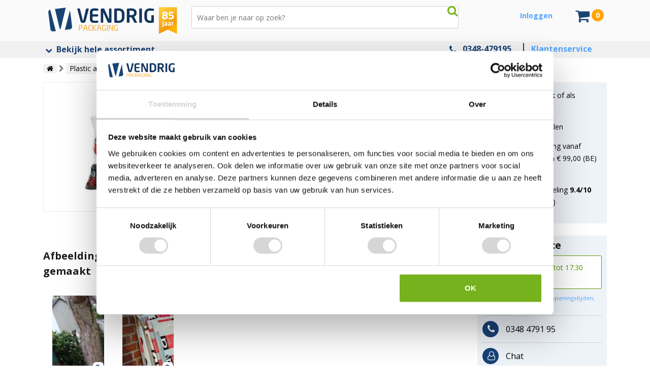

--- FILE ---
content_type: text/html; charset=utf-8
request_url: https://vendrigpackaging.com/product-reviews/plastic-asbestzakken-per-stuk
body_size: 16283
content:
<!DOCTYPE html><!--[if lt IE 9]><html class="lt-ie"> <![endif]--><!--[if gt IE 8]><!--><html lang="nl" class=""> <!--<![endif]--><head><title>Bekijk reviews van Plastic asbestzakken per stuk - Vendrig</title> <script data-keepinline="true">var ajaxGetProductUrl = '//vendrigpackaging.com/module/cdc_googletagmanager/async';
    var ajaxShippingEvent = 1;
    var ajaxPaymentEvent = 1;

/* datalayer */
dataLayer = window.dataLayer || [];
    let cdcDatalayer = {"pageCategory":"productreviews","event":null,"ecommerce":{"currencyCode":"EUR"},"userLogged":0,"userId":"guest_73874068","google_tag_params":{"ecomm_pagetype":"other"}};
    dataLayer.push(cdcDatalayer);

/* call to GTM Tag */
(function(w,d,s,l,i){w[l]=w[l]||[];w[l].push({'gtm.start':
new Date().getTime(),event:'gtm.js'});var f=d.getElementsByTagName(s)[0],
j=d.createElement(s),dl=l!='dataLayer'?'&l='+l:'';j.async=true;j.src=
'https://www.googletagmanager.com/gtm.js?id='+i+dl;f.parentNode.insertBefore(j,f);
})(window,document,'script','dataLayer','GTM-P7HSHQC');

/* async call to avoid cache system for dynamic data */
dataLayer.push({
  'event': 'datalayer_ready'
});</script> <meta name="description" content="Lees hier wat anderen zeggen over Plastic asbestzakken per stuk bij Vendrig!" /><meta name="viewport" content="width=device-width, user-scalable=no" /><meta http-equiv="content-type" content="text/html; charset=utf-8"/><meta name="robots" content="index,follow" /><meta name="facebook-domain-verification" content="7r4sdvqgyd7wjvgky0k2eusf989sl2" /><meta name="google-site-verification" content="qyvRL4zhQP-YSgDvslSuOHoeI99hIVhr1EIUHxsu9LM" /><link rel="icon" type="image/vnd.microsoft.icon" href="/img/favicon-1.ico?1462267933" /><link rel="shortcut icon" type="image/x-icon" href="/img/favicon-1.ico?1462267933" /><link rel="preconnect" href="https://fonts.gstatic.com" crossorigin /><link rel="preload" as="style" href="https://fonts.googleapis.com/css2?family=Open+Sans:wght@400;700&display=swap" /><link rel="stylesheet" href="https://fonts.googleapis.com/css2?family=Open+Sans:wght@400;700&display=swap" media="print" onload="this.media='all'" /><noscript><link rel="stylesheet" href="https://fonts.googleapis.com/css2?family=Open+Sans:wght@400;700&display=swap" /> </noscript>     <link href="https://vendrigpackaging.com/themes/reviver/cache/v_985_40c55468a055e61b7ead076895919c95_all.css" rel="stylesheet" type="text/css" media="all" /> <!--[if lt IE 9]> 
<script src="https://vendrigpackaging.com/themes/reviver/js//html5shiv.js"></script> <![endif]-->  <link rel="canonical" href="https://vendrigpackaging.com/product-reviews/plastic-asbestzakken-per-stuk"> <script type="application/ld+json" data-keepinline>{
                    "@context": "http://schema.org",
                    "@type": "WebSite",
                    "name" : "Vendrig Packaging",
                    "url": "https://vendrigpackaging.com",
                    "@id" : "#WebSite",
                    "inLanguage": "nl-nl",
                            "potentialAction": {
                        "@type": "SearchAction",
                        "target": "https://vendrigpackaging.com/zoeken?search_query={search_term_string}",
                        "query-input": "required name=search_term_string"
                    },
                    "publisher": {
                        "@type": "Organization",
                        "@id": "https://vendrigpackaging.com#Organization",
                        "name": "Vendrig Packaging",
                        "url":" https://vendrigpackaging.com",
                        "sameAs": [
                            "https://www.facebook.com/VendrigP/",
                            "https://www.youtube.com/channel/UCAZwuzEmUH687R3rWKKeRRg",
                            "https://twitter.com/vendrigp",
                            "https://nl.pinterest.com/vendrigpackaging/",
                            "https://www.linkedin.com/company/vendrig-packaging/about/",
                            "https://www.webwinkelkeur.nl/webshop/Vendrig-Packaging-BV_3525"
                        ],
                        "logo": {
                            "@type": "ImageObject",
                            "url": "https://vendrigpackaging.com/img/vendrig-packaging-schema-logo.png",
                            "width": 100,
                            "height": 100
                        }
                    }
                }</script> </head><body id="module-productcomments_blrb-productreviews" class="module-productcomments_blrb-productreviews lang_nl vendrig"> <noscript><iframe src="https://www.googletagmanager.com/ns.html?id=GTM-P7HSHQC" height="0" width="0" style="display:none;visibility:hidden"></iframe></noscript> <header id="header"><div class="container"><div class="row"><div class="col-md-3"> <a href="https://vendrigpackaging.com/" class="logo"> <img class="logo svg-logo" src="https://vendrigpackaging.com/themes/reviver/img/logos/logo-3.svg" alt="Vendrig" /> </a></div><div class="col-md-6"><div id="search_block_top"><form method="get" action="https://vendrigpackaging.com/zoeken" id="searchbox"><p> <input type="hidden" name="controller" value="search" /> <input type="hidden" name="orderby" value="position" /> <input type="hidden" name="orderway" value="desc" /> <input class="search_query" type="search" id="search_query_top" name="search_query" placeholder="Waar ben je naar op zoek?" value="" /> <input type="submit" name="submit_search" value="" class="submit primarycolor" /> <span id="search_button" class="info" title="Zoek naar producten, pagina's en categorieën" ></span></p></form></div></div><div class='col-md-2' id="header_user" ><p id="header_user_info"> <a href="https://vendrigpackaging.com/account" title="Klik hier om in te loggen" class="login" rel="nofollow">Inloggen</a></p></div><div class="col-md-1" id="block-cart-wrapper"><div class=""><div class="shopping_cart"> <a href="https://vendrigpackaging.com/bestellen" title="Bekijk mijn winkelwagen" rel="nofollow" id="continue_checkout"><div id='shopping_cart_wrapper' data-link="https://vendrigpackaging.com/bestellen"> <b> </b> <span class="ajax_cart_quantity unvisible">0</span><span class="ajax_cart_total unvisible"> </span><span class="ajax_cart_no_product">0 </span></div> </a>  </div></div><div id="layer_cart"><div class="clearfix"><div class="layer_cart_product"> <span class="cross"><i class="fa fa-close"></i></span><div class="container"><div class="row"><div class="col-md-offset-3 col-md-4"><div class="product-image-container layer_cart_img"></div></div><div class="col-md-8"><div class=""><div class="block_cart_title font-weight-bold d-flex align-items-center"> <i class="fa fa-check pr-4 pr-md-2" aria-hidden="true"></i> Toegevoegd aan winkelwagen</div><div class="block_cart_product_description mt-4"><div class="layer_cart_product_info mt-4"><div class="row align-items-center"><div class="product-image-container layer_cart_img layer_cart_img_mobile"></div> <strong id="layer_cart_product_title" class="product-name ml-2 ml-sm-3"></strong></div><span id="layer_cart_product_attributes"></span><div class="row m-0 mt-4 mt-md-2"><div> <strong class="dark">Aantal</strong> <span id="layer_cart_product_quantity"></span></div><div class="block_cart_description_total_price"> <strong class="dark">Totaal</strong> <span id="layer_cart_product_price"></span></div></div></div></div></div></div></div></div><div class="container-fluid links-block"><div class="d-flex justify-content-between align-items-center"><div class="continue" title="Doorgaan met winkelen"> <i class="fa fa-chevron-left"></i> Doorgaan met winkelen</div><div class="button-container"> <a href="https://vendrigpackaging.com/bestellen" class="blrb_button" title="Bestelling afronden" rel="nofollow">Bestelling afronden</a></div></div></div></div></div><div class="crossseling"></div></div><div class="layer_cart_overlay"></div></div>     <span class="clerk" data-template="@live-search" data-instant-search-suggestions="5" data-instant-search-categories="5" data-instant-search-pages="5" data-instant-search-pages-type="CMS Page" data-instant-search-positioning="center" data-instant-search="#search_query_top"> </span><style>@media screen and (max-width: 600px){
        .clerk-ios-mobile-zoom-fix{
            font-size: 18px !important;
        }
    }</style></div></div><div class="container" style="z-index: 99"><div class="row"><div class="col-md-12"></div></div></div> </header><div class="iqitmegamenu-wrapper col-xs-12 cbp-hor-width-1 clearfix"><div id="iqitmegamenu-horizontal" class="iqitmegamenu cbp-nosticky " role="navigation"><div class="container"> <nav id="cbp-hrmenu" class="cbp-hrmenu cbp-horizontal cbp-hrsub-narrow cbp-arrowed "><ul><li class="cbp-hrmenu-tab cbp-hrmenu-tab-8 cbp-has-submeu"> <a href="#" ><span class="cbp-tab-title"> <i class="icon fa fa-chevron-down cbp-mainlink-icon"></i> Bekijk hele assortiment <i class="icon fa icon-angle-down cbp-submenu-aindicator"></i></span> </a><div class="cbp-hrsub col-xs-3"><div class="cbp-hrsub-inner"><div class="container-xs-height cbp-tabs-container"><div class="row row-xs-height"><div class="col-xs-12 col-xs-height"><ul class="cbp-hrsub-tabs-names cbp-tabs-names"><li class="innertab-78 active"> <a href="#78-innertab-8" data-link="/301-beschermingsmateriaal" > Beschermingsmaterialen </a><i class="icon fa icon-angle-right cbp-submenu-it-indicator"></i><span class="cbp-inner-border-hider"></span></li><li class="innertab-80 "> <a href="#80-innertab-8" data-link="https://vendrigpackaging.com/394-bouw-en-tuinmaterialen" > Bouw- en tuinmaterialen </a><i class="icon fa icon-angle-right cbp-submenu-it-indicator"></i><span class="cbp-inner-border-hider"></span></li><li class="innertab-86 "> <a href="#86-innertab-8" data-link="https://vendrigpackaging.com/45-inpak-en-verzendmaterialen" > Inpak - en verzendmaterialen </a><i class="icon fa icon-angle-right cbp-submenu-it-indicator"></i><span class="cbp-inner-border-hider"></span></li><li class="innertab-81 "> <a href="#81-innertab-8" data-link="https://vendrigpackaging.com/389-jute-en-lopers" > Jute en lopers </a><i class="icon fa icon-angle-right cbp-submenu-it-indicator"></i><span class="cbp-inner-border-hider"></span></li><li class="innertab-82 "> <a href="#82-innertab-8" data-link="/41-papier-en-karton" > Papier en karton </a><i class="icon fa icon-angle-right cbp-submenu-it-indicator"></i><span class="cbp-inner-border-hider"></span></li><li class="innertab-83 "> <a href="#83-innertab-8" data-link="/26-tape" > Tape en stickers </a><i class="icon fa icon-angle-right cbp-submenu-it-indicator"></i><span class="cbp-inner-border-hider"></span></li><li class="innertab-85 "> <a href="#85-innertab-8" data-link="https://vendrigpackaging.com/204-verhuismaterialen" > Verhuismaterialen </a><i class="icon fa icon-angle-right cbp-submenu-it-indicator"></i><span class="cbp-inner-border-hider"></span></li><li class="innertab-90 "> <a href="#90-innertab-8" data-link="https://vendrigpackaging.com/375-duurzame-verpakkingen" > Duurzame verpakkingen </a><i class="icon fa icon-angle-right cbp-submenu-it-indicator"></i><span class="cbp-inner-border-hider"></span></li><li class="innertab-118 "> <a href="#118-innertab-8" data-link="https://vendrigpackaging.com/782-bedrukte-verpakkingen" > Bedrukte verpakkingen </a><i class="icon fa icon-angle-right cbp-submenu-it-indicator"></i><span class="cbp-inner-border-hider"></span></li></ul></div><div role="tabpanel" class="col-xs-7 col-xs-height tab-pane cbp-tab-pane active innertabcontent-78" id="78-innertab-8"></div><div role="tabpanel" class="col-xs-7 col-xs-height tab-pane cbp-tab-pane innertabcontent-80" id="80-innertab-8"></div><div role="tabpanel" class="col-xs-7 col-xs-height tab-pane cbp-tab-pane innertabcontent-86" id="86-innertab-8"></div><div role="tabpanel" class="col-xs-7 col-xs-height tab-pane cbp-tab-pane innertabcontent-81" id="81-innertab-8"></div><div role="tabpanel" class="col-xs-7 col-xs-height tab-pane cbp-tab-pane innertabcontent-82" id="82-innertab-8"></div><div role="tabpanel" class="col-xs-7 col-xs-height tab-pane cbp-tab-pane innertabcontent-83" id="83-innertab-8"></div><div role="tabpanel" class="col-xs-7 col-xs-height tab-pane cbp-tab-pane innertabcontent-85" id="85-innertab-8"></div><div role="tabpanel" class="col-xs-7 col-xs-height tab-pane cbp-tab-pane innertabcontent-90" id="90-innertab-8"></div><div role="tabpanel" class="col-xs-7 col-xs-height tab-pane cbp-tab-pane innertabcontent-118" id="118-innertab-8"></div></div></div></div></div></li><li class="cbp-hrmenu-tab cbp-hrmenu-tab-16 pull-right"> <span class="cbp-tab-title"> <i class="icon fa fa fa-phone cbp-mainlink-icon"></i> <a href="tel:+31348479195" class="phone_link">0348-479195</a> <a href="/contact" class="contact_link"> Klantenservice </a> </span></li></ul> </nav></div><div id="iqitmegamenu-mobile"><div id="iqitmegamenu-shower" class="clearfix"><div class="container"><div class="iqitmegamenu-icon"><div class="fa fa-bars"></div></i></div> <span>Menu</span></div></div><div class="cbp-mobilesubmenu"><div class="container"><ul id="iqitmegamenu-accordion" class="iqitmegamenu-accordion"><li><a href="https://vendrigpackaging.com/301-beschermingsmateriaal">Beschermingsmateriaal</a></li><li><a href="https://vendrigpackaging.com/394-bouw-en-tuinmaterialen">Bouw- en tuinmaterialen</a></li><li><a href="https://vendrigpackaging.com/45-inpak-en-verzendmaterialen">Inpak - en verzendmaterialen</a></li><li><a href="https://vendrigpackaging.com/389-jute-en-lopers">Jute en lopers</a></li><li><a href="https://vendrigpackaging.com/41-papier-en-karton">Papier en karton</a></li><li><a href="https://vendrigpackaging.com/26-tape-en-stickers">Tape en stickers</a></li><li><a href="https://vendrigpackaging.com/204-verhuismaterialen">Verhuismaterialen</a></li><li><a href="https://vendrigpackaging.com/375-duurzame-verpakkingen">Duurzame verpakkingen</a></li><li><a href="https://vendrigpackaging.com/782-bedrukte-verpakkingen">Bedrukte verpakkingen</a></li></ul></div></div></div></div></div><div id="page" > <section class="breadcrumb" id="breadcrumb" itemscope itemtype="http://schema.org/BreadcrumbList"><div class="container"><div class="row"><div class="col-12"><div class="wrapper"> <span itemprop="itemListElement" itemscope itemtype="http://schema.org/ListItem"> <a class="fa fa-home" href="https://vendrigpackaging.com/" itemprop="item" title="Home"> <span class="hidden" itemprop="name">Home</span> </a><meta itemprop="position" content="1" /> </span> <span class="fa fa-chevron-right"></span> <span itemprop="itemListElement" itemscope itemtype="http://schema.org/ListItem"> <a href="https://vendrigpackaging.com/asbestzakken/643-plastic-asbestzakken-per-stuk.html" itemprop="item" title="Plastic asbestzakken per stuk"> <span itemprop="name">Plastic asbestzakken per stuk</span> </a><meta itemprop="position" content="2" /> </span> <span class="fa fa-chevron-right"></span> <span itemprop="itemListElement" itemscope itemtype="http://schema.org/ListItem"> <span itemprop="name"> Reviews van Plastic asbestzakken per stuk</span><meta itemprop="position" content="3" /> </span></div></div></div></div> </section><div class="container"><div class="content"><div class="row"> <section id="center_column" class="col-md-8 col-lg-9">  <style>.ui-tooltip {
            background: rgba(0,0,0,0.8);
            border: 0px;
            color: white;
            border-radius: 1px;
            font-size: 12px;
            padding: 4px 8px;
            font-family: 'Open Sans', Arial, sans-serif;
            margin-top: -10px;
            }</style>  <div class="container"><div class="row"><div class="col-md-10"></div></div></div><div class="product_details"><div class="row"><div class="col-md-4"> <a href="https://vendrigpackaging.com/asbestzakken/643-plastic-asbestzakken-per-stuk.html" title="Ga terug naar Plastic asbestzakken per stuk"> <img src="https://vendrigpackaging.com/416-home_default/plastic-asbestzakken-per-stuk.jpg" alt="Plastic asbestzakken per stuk"> </a></div><div class="col-md-8"><div class="overview_wrapper"><h1>Product reviews van Plastic asbestzakken per stuk</h1><p class="big_rating"> <i class=" fa fa-star"></i> <i class=" fa fa-star"></i> <i class=" fa fa-star"></i> <i class=" fa fa-star"></i> <i class=" fa fa-star"></i> <strong>10 / 10</strong> op basis van 17 reviews</p><p><p>Sterke plastic zakken bedrukt met het asbestlogo. Speciaal te gebruiken bij het verwijderen, verzamelen en vervoeren van asbest. Werk ...</p><p>Zie meer van deze producten in de <a href="https://vendrigpackaging.com/208-asbestzakken">Asbestzakken</a>.</p> <a href="https://vendrigpackaging.com/asbestzakken/643-plastic-asbestzakken-per-stuk.html" class="btn btn-primary">Bekijk Plastic asbestzakken per stuk</a></div></div></div><div class="row"><div class="col-md-10 break"></div></div></div><div class="user-images"><div class="modal-image-backdrop"></div><h2>Afbeeldingen van Plastic asbestzakken per stuk die onze gebruikers hebben gemaakt</h2><div class="col-6 col-sm-4 col-md-3 col-lg-2 mb-2 d-inline-block user-image-wrapper"><div class="active-modal-image"><div class="row"><div class="col-md-12 pl-0 pr-0"> <img class="comment-image" src="" alt="Plastic asbestzakken per stuk gebruik: Plastic asbestzakken per stuk" data-src='https://vendrigpackaging.com/img/productcomments_blrb/8244_image.jpg'></div><div class="col-md-12 bg-dark py-2"> <span class="text-light" style="white-space: normal">Voor het afvoeren van een asbest buis </span></div><div class="image-modal-close mt-1 mt-md-0"> <span class="d-md-none">Close image </span><i class="fa fa-times" aria-hidden="true"></i></div></div></div><div class="position-relative d-inline-block user-preview-wrapper"> <a href="https://vendrigpackaging.com/img/productcomments_blrb/8244_image.jpg" class="fancybox" data-fancybox-group="other-views" title="Voor het afvoeren van een asbest buis "><div class="comment-image preview-user-image" style="background-image: url(https://vendrigpackaging.com/img/productcomments_blrb/8244_thumbnail.jpg);"></div><div class="enlarge-icon"> <i class="fa fa-search-plus" aria-hidden="true"></i></div> </a></div></div><div class="col-6 col-sm-4 col-md-3 col-lg-2 mb-2 d-inline-block user-image-wrapper"><div class="active-modal-image"><div class="row"><div class="col-md-12 pl-0 pr-0"> <img class="comment-image" src="" alt="Plastic asbestzakken per stuk gebruik: Plastic asbestzakken per stuk" data-src='https://vendrigpackaging.com/img/productcomments_blrb/8303_image.jpg'></div><div class="col-md-12 bg-dark py-2"> <span class="text-light" style="white-space: normal">Om asbestcement platen te verpakken zodat deze veilig naar het milieupark afgevoerd kunnen worden.</span></div><div class="image-modal-close mt-1 mt-md-0"> <span class="d-md-none">Close image </span><i class="fa fa-times" aria-hidden="true"></i></div></div></div><div class="position-relative d-inline-block user-preview-wrapper"> <a href="https://vendrigpackaging.com/img/productcomments_blrb/8303_image.jpg" class="fancybox" data-fancybox-group="other-views" title="Om asbestcement platen te verpakken zodat deze veilig naar het milieupark afgevoerd kunnen worden."><div class="comment-image preview-user-image" style="background-image: url(https://vendrigpackaging.com/img/productcomments_blrb/8303_thumbnail.jpg);"></div><div class="enlarge-icon"> <i class="fa fa-search-plus" aria-hidden="true"></i></div> </a></div></div></div><div class="comments row"><div class="col-12 col-lg-6 left mb-3"><div class="comment clearfix"><div class="comment_details"><div class="comment_author"><div class="star_content"> <i class=" fa fa-star"></i> <i class=" fa fa-star"></i> <i class=" fa fa-star"></i> <i class=" fa fa-star"></i> <i class=" fa fa-star"></i></div><div class="comment_author_infos d-inline"> <strong>Ger</strong></div> <small class="float-right">29 april 2025</small><hr></div><div class="row"><div class="col-md-12"><h4 class="title_block"> Goed en stevig</h4><p> Gebruik: Astbest afvoeren</p></div></div> <small><a href="https://vendrigpackaging.com/product-review/plastic-asbestzakken-per-stuk/9920-astbest-afvoeren">Bekijk review</a></small></div></div></div><div class="col-12 col-lg-6 left mb-3"><div class="comment clearfix"><div class="comment_details"><div class="comment_author"><div class="star_content"> <i class=" fa fa-star"></i> <i class=" fa fa-star"></i> <i class=" fa fa-star"></i> <i class=" fa fa-star"></i> <i class=" fa fa-star"></i></div><div class="comment_author_infos d-inline"> <strong>Hansmolenbrugge</strong></div> <small class="float-right"> 3 augustus 2024</small><hr></div><div class="row"><div class="col-md-12"><h4 class="title_block"> Stevige zakken</h4><p> Gebruik: Voor het afvoeren van asbest</p></div></div> <small><a href="https://vendrigpackaging.com/product-review/plastic-asbestzakken-per-stuk/9246-voor-het-afvoeren-van-asbest">Bekijk review</a></small></div></div></div><div class="col-12 col-lg-6 left mb-3"><div class="comment clearfix"><div class="comment_details"><div class="comment_author"><div class="star_content"> <i class=" fa fa-star"></i> <i class=" fa fa-star"></i> <i class=" fa fa-star"></i> <i class=" fa fa-star"></i> <i class=" fa fa-star"></i></div><div class="comment_author_infos d-inline"> <strong>R</strong></div> <small class="float-right">18 juni 2024</small><hr></div><div class="row"><div class="col-md-12"><h4 class="title_block"> Okay</h4><p> Gebruik: Asbest afvoeren</p></div></div> <small><a href="https://vendrigpackaging.com/product-review/plastic-asbestzakken-per-stuk/9151-asbest-afvoeren">Bekijk review</a></small></div></div></div><div class="col-12 col-lg-6 left mb-3"><div class="comment clearfix"><div class="comment_details"><div class="comment_author"><div class="star_content"> <i class=" fa fa-star"></i> <i class=" fa fa-star"></i> <i class=" fa fa-star"></i> <i class=" fa fa-star"></i> <i class=" fa fa-star"></i></div><div class="comment_author_infos d-inline"> <strong>Huub</strong></div> <small class="float-right">18 augustus 2023</small><hr></div><div class="row"><div class="col-md-7"><h4 class="title_block"> De zakken voldoen prima. ze zijn stevig en men kan zien wat erin zit.</h4><p> Gebruik: Om asbestcement platen te verpakken zodat deze veilig naar het milieupark afgevoerd kunnen worden.</p></div><div class="col-md-5"><div class="active-modal-image"> <img class="comment-image" src="https://vendrigpackaging.com/img/productcomments_blrb/8303_image.jpg" alt="Plastic asbestzakken per stuk gebruik: Om asbestcement platen te verpakken zodat deze veilig naar het milieupark afgevoerd kunnen worden."><div class="image-modal-close"> <span class="d-md-none">Sluit afbeelding </span><i class="fa fa-times" aria-hidden="true"></i></div><div class="enlarge-icon"> <i class="fa fa-search-plus" aria-hidden="true"></i></div></div><div class="position-relative d-inline-block user-preview-wrapper"><div class="comment-image preview-user-image" style="background-image: url(https://vendrigpackaging.com/img/productcomments_blrb/8303_image.jpg);"></div><div class="enlarge-icon"> <i class="fa fa-search-plus" aria-hidden="true"></i></div></div></div></div> <small><a href="https://vendrigpackaging.com/product-review/plastic-asbestzakken-per-stuk/8303-om-asbestcement-platen-te-verpakken-zodat-deze-veilig-naar-het-milieupark-afgevoerd-kunnen-worden">Bekijk review</a></small></div></div></div><div class="col-12 col-lg-6 left mb-3"><div class="comment clearfix"><div class="comment_details"><div class="comment_author"><div class="star_content"> <i class=" fa fa-star"></i> <i class=" fa fa-star"></i> <i class=" fa fa-star"></i> <i class=" fa fa-star"></i> <i class=" fa fa-star"></i></div><div class="comment_author_infos d-inline"> <strong>Egbert</strong></div> <small class="float-right"> 7 augustus 2023</small><hr></div><div class="row"><div class="col-md-12"><h4 class="title_block"> Had nog wel wat dikker gemogen qua dikte materiaal.</h4><p> Gebruik: Stro inpakken</p></div></div> <small><a href="https://vendrigpackaging.com/product-review/plastic-asbestzakken-per-stuk/8256-stro-inpakken">Bekijk review</a></small></div></div></div><div class="col-12 col-lg-6 left mb-3"><div class="comment clearfix"><div class="comment_details"><div class="comment_author"><div class="star_content"> <i class=" fa fa-star"></i> <i class=" fa fa-star"></i> <i class=" fa fa-star"></i> <i class=" fa fa-star"></i> <i class=" fa fa-star"></i></div><div class="comment_author_infos d-inline"> <strong>Henk</strong></div> <small class="float-right"> 4 augustus 2023</small><hr></div><div class="row"><div class="col-md-7"><h4 class="title_block"> Prima zakken.</h4><p> Gebruik: Voor het afvoeren van een asbest buis</p></div><div class="col-md-5"><div class="active-modal-image"> <img class="comment-image" src="https://vendrigpackaging.com/img/productcomments_blrb/8244_image.jpg" alt="Plastic asbestzakken per stuk gebruik: Voor het afvoeren van een asbest buis "><div class="image-modal-close"> <span class="d-md-none">Sluit afbeelding </span><i class="fa fa-times" aria-hidden="true"></i></div><div class="enlarge-icon"> <i class="fa fa-search-plus" aria-hidden="true"></i></div></div><div class="position-relative d-inline-block user-preview-wrapper"><div class="comment-image preview-user-image" style="background-image: url(https://vendrigpackaging.com/img/productcomments_blrb/8244_image.jpg);"></div><div class="enlarge-icon"> <i class="fa fa-search-plus" aria-hidden="true"></i></div></div></div></div> <small><a href="https://vendrigpackaging.com/product-review/plastic-asbestzakken-per-stuk/8244-voor-het-afvoeren-van-een-asbest-buis">Bekijk review</a></small></div></div></div><div class="col-12 col-lg-6 left mb-3"><div class="comment clearfix"><div class="comment_details"><div class="comment_author"><div class="star_content"> <i class=" fa fa-star"></i> <i class=" fa fa-star"></i> <i class=" fa fa-star"></i> <i class=" fa fa-star"></i> <i class=" fa fa-star"></i></div><div class="comment_author_infos d-inline"> <strong>Fiona</strong></div> <small class="float-right">21 juni 2022</small><hr></div><div class="row"><div class="col-md-12"><h4 class="title_block"> Prima kwaliteit.</h4><p> Gebruik: Asbest verpakken</p></div></div> <small><a href="https://vendrigpackaging.com/product-review/plastic-asbestzakken-per-stuk/6695-asbest-verpakken">Bekijk review</a></small></div></div></div><div class="col-12 col-lg-6 left mb-3"><div class="comment clearfix"><div class="comment_details"><div class="comment_author"><div class="star_content"> <i class=" fa fa-star"></i> <i class=" fa fa-star"></i> <i class=" fa fa-star"></i> <i class=" fa fa-star"></i> <i class=" fa fa-star"></i></div><div class="comment_author_infos d-inline"> <strong>Henri</strong></div> <small class="float-right"> 1 mei 2022</small><hr></div><div class="row"><div class="col-md-12"><h4 class="title_block"> Mooie grote zakken maar scheuren makkelijk door asbestscherven</h4><p> Gebruik: Asbest afvoeren</p></div></div> <small><a href="https://vendrigpackaging.com/product-review/plastic-asbestzakken-per-stuk/6494-asbest-afvoeren">Bekijk review</a></small></div></div></div><div class="col-12 col-lg-6 left mb-3"><div class="comment clearfix"><div class="comment_details"><div class="comment_author"><div class="star_content"> <i class=" fa fa-star"></i> <i class=" fa fa-star"></i> <i class=" fa fa-star"></i> <i class=" fa fa-star"></i> <i class=" fa fa-star"></i></div><div class="comment_author_infos d-inline"> <strong>Fer</strong></div> <small class="float-right"> 9 maart 2022</small><hr></div><div class="row"><div class="col-md-12"><h4 class="title_block"> Goed, maar erg dun</h4><p> Gebruik: Afvoeren golfplaten van schuur</p></div></div> <small><a href="https://vendrigpackaging.com/product-review/plastic-asbestzakken-per-stuk/6271-afvoeren-golfplaten-van-schuur">Bekijk review</a></small></div></div></div><div class="col-12 col-lg-6 left mb-3"><div class="comment clearfix"><div class="comment_details"><div class="comment_author"><div class="star_content"> <i class=" fa fa-star"></i> <i class=" fa fa-star"></i> <i class=" fa fa-star"></i> <i class=" fa fa-star"></i> <i class=" fa fa-star"></i></div><div class="comment_author_infos d-inline"> <strong>Dor</strong></div> <small class="float-right">14 november 2021</small><hr></div><div class="row"><div class="col-md-12"><h4 class="title_block"> Prima.</h4><p> Gebruik: Enkele platen waarin asbest verpakken en naar milieustation brengen.</p></div></div> <small><a href="https://vendrigpackaging.com/product-review/plastic-asbestzakken-per-stuk/5746-enkele-platen-waarin-asbest-verpakken-en-naar-milieustation-brengen">Bekijk review</a></small></div></div></div><div class="col-12 col-lg-6 left mb-3"><div class="comment clearfix"><div class="comment_details"><div class="comment_author"><div class="star_content"> <i class=" fa fa-star"></i> <i class=" fa fa-star"></i> <i class=" fa fa-star"></i> <i class=" fa fa-star"></i> <i class=" fa fa-star"></i></div><div class="comment_author_infos d-inline"> <strong>Edwin</strong></div> <small class="float-right"> 6 november 2021</small><hr></div><div class="row"><div class="col-md-12"><h4 class="title_block"> Goed</h4><p> Gebruik: Asbestplaten</p></div></div> <small><a href="https://vendrigpackaging.com/product-review/plastic-asbestzakken-per-stuk/5703-asbestplaten">Bekijk review</a></small></div></div></div><div class="col-12 col-lg-6 left mb-3"><div class="comment clearfix"><div class="comment_details"><div class="comment_author"><div class="star_content"> <i class=" fa fa-star"></i> <i class=" fa fa-star"></i> <i class=" fa fa-star"></i> <i class=" fa fa-star"></i> <i class=" fa fa-star"></i></div><div class="comment_author_infos d-inline"> <strong>Xavier</strong></div> <small class="float-right">23 juni 2021</small><hr></div><div class="row"><div class="col-md-12"><h4 class="title_block"> Perfect zoals verwacht</h4><p> Gebruik: Afvoeren van asbesthoudende onderdakplaten</p></div></div> <small><a href="https://vendrigpackaging.com/product-review/plastic-asbestzakken-per-stuk/5156-afvoeren-van-asbesthoudende-onderdakplaten">Bekijk review</a></small></div></div></div><div class="col-12 col-lg-6 left mb-3"><div class="comment clearfix"><div class="comment_details"><div class="comment_author"><div class="star_content"> <i class=" fa fa-star"></i> <i class=" fa fa-star"></i> <i class=" fa fa-star"></i> <i class=" fa fa-star"></i> <i class=" fa fa-star"></i></div><div class="comment_author_infos d-inline"> <strong>Wiel</strong></div> <small class="float-right">24 november 2020</small><hr></div><div class="row"><div class="col-md-12"><h4 class="title_block"> Zakken zijn mooi groot, de scherpe randen van de asbestplaten zorgen voor scheuren in het plastic.</h4><p> Gebruik: Asbest golfplaten</p></div></div> <small><a href="https://vendrigpackaging.com/product-review/plastic-asbestzakken-per-stuk/3731-asbest-golfplaten">Bekijk review</a></small></div></div></div><div class="col-12 col-lg-6 left mb-3"><div class="comment clearfix"><div class="comment_details"><div class="comment_author"><div class="star_content"> <i class=" fa fa-star"></i> <i class=" fa fa-star"></i> <i class=" fa fa-star"></i> <i class=" fa fa-star"></i> <i class=" fa fa-star"></i></div><div class="comment_author_infos d-inline"> <strong>Jan</strong></div> <small class="float-right"> 2 augustus 2020</small><hr></div><div class="row"><div class="col-md-12"><h4 class="title_block"> Goed</h4><p> Gebruik: Asbestverpakking</p></div></div> <small><a href="https://vendrigpackaging.com/product-review/plastic-asbestzakken-per-stuk/3034-asbestverpakking">Bekijk review</a></small></div></div></div><div class="col-12 col-lg-6 left mb-3"><div class="comment clearfix"><div class="comment_details"><div class="comment_author"><div class="star_content"> <i class=" fa fa-star"></i> <i class=" fa fa-star"></i> <i class=" fa fa-star"></i> <i class=" fa fa-star"></i> <i class=" fa fa-star"></i></div><div class="comment_author_infos d-inline"> <strong>Gerard</strong></div> <small class="float-right">14 juli 2020</small><hr></div><div class="row"><div class="col-md-12"><h4 class="title_block"> Mechanisch niet echt sterk</h4><p> Gebruik: Asbest verpakking</p></div></div> <small><a href="https://vendrigpackaging.com/product-review/plastic-asbestzakken-per-stuk/2912-asbest-verpakking">Bekijk review</a></small></div></div></div><div class="col-12 col-lg-6 left mb-3"><div class="comment clearfix"><div class="comment_details"><div class="comment_author"><div class="star_content"> <i class=" fa fa-star"></i> <i class=" fa fa-star"></i> <i class=" fa fa-star"></i> <i class=" fa fa-star"></i> <i class=" fa fa-star"></i></div><div class="comment_author_infos d-inline"> <strong>P</strong></div> <small class="float-right"> 4 december 2019</small><hr></div><div class="row"><div class="col-md-12"><h4 class="title_block"> Geen waarschuwing in het nederlands?.</h4><p> Gebruik: Asbest verpakken ?</p></div></div> <small><a href="https://vendrigpackaging.com/product-review/plastic-asbestzakken-per-stuk/1845-asbest-verpakken-">Bekijk review</a></small></div></div></div><div class="col-12 col-lg-6 left mb-3"><div class="comment clearfix"><div class="comment_details"><div class="comment_author"><div class="star_content"> <i class=" fa fa-star"></i> <i class=" fa fa-star"></i> <i class=" fa fa-star"></i> <i class=" fa fa-star"></i> <i class=" fa fa-star"></i></div><div class="comment_author_infos d-inline"> <strong>Idm</strong></div> <small class="float-right"> 9 oktober 2019</small><hr></div><div class="row"><div class="col-md-12"><h4 class="title_block"> Wordt regelmatig gebruikt en er zijn nog geen klachten geweest over de kwaliteit van de zakken</h4><p> Gebruik: Deze worden verkocht op de recyclageparken voor het inzamelen van kleine stukken asbest</p></div></div> <small><a href="https://vendrigpackaging.com/product-review/plastic-asbestzakken-per-stuk/1627-deze-worden-verkocht-op-de-recyclageparken-voor-het-inzamelen-van-kleine-stukken-asbest">Bekijk review</a></small></div></div></div></div><div class="comments row"><div class="col-12 text-center"> <a href="https://vendrigpackaging.com/asbestzakken/643-plastic-asbestzakken-per-stuk.html" class="btn btn-primary">Bekijk Plastic asbestzakken per stuk</a></div></div> </section> <section id="right_column" class="col-md-4 col-lg-3"><div class='top-header-benefits'><ul><li> <a href="/contact"> Bestel <strong> zakelijk </strong> of als <strong> particulier </strong> </a></li><li> <a href="/content/5-betalen"> <strong> Achteraf </strong> betalen </a></li><li> <a href="/content/1-verzenden"> Gratis verzending vanaf €&nbsp;75,00 (NL) en €&nbsp;99,00 (BE) excl. btw </a></li>  <li> <a onclick="viewWebwinkelKeur();">Klantenbeoordeling <strong><span class="wwk-rating-average">9.4</span>/10</strong> (<span class="wwk-rating-amount"></span> reviews)</a></li></ul></div><div class="contactsidebar"> <span class="title">Klantenservice</span><ul><li><p class="alert alert-success"> <i class="fa fa-check"></i> Wij zijn nu open tot 17:30 uur</p><p class="mt-2"> <small> *Magazijn heeft andere <a href="https://vendrigpackaging.com/content/164-openingstijden">openingstijden</a>. </small></p></li><li> <i class="fa fa-phone"></i> <a href="tel:0031348479195"> <span>0348 4791 95</span> </a></li><li id="chat"> <i class="fa fa-user-o"></i> <span>Chat <span id="live"></span></span></li><li> <i class="fa fa-whatsapp"></i> <a href="https://wa.me/31348479195"> <span>WhatsApp</span> </a> <small>0348 479195</small></li><li> <i class="fa fa-envelope-o"></i> <a href="https://vendrigpackaging.com/contact"> <span>Mailen</span> </a></li><li> <i class="fa fa-file-text-o"></i> <a href="https://vendrigpackaging.com/contact"> <span>Offerte aanvragen</span> <small>Vraag een speciale prijs op bij ons, wij kijken naar de mogelijkheden.</small> </a></li></ul></div> <div class="mt-5 text-center cursor-pointer"> <img onclick="viewWebwinkelKeur();" src="https://vendrigpackaging.com/themes/reviver/img/logos/webwinkelkeur.svg" alt="Vendrig-Packaging BV is gecertificeerd door WebwinkelKeur" role="button" ></div> </section></div></div></div>   <div class="container-fluid bg-dark py-5" id="newsletter-section"><div class="container py-5"><div class="row"><div class="col-md-6"><p class="h4 font-weight-bold">Schrijf je in en ontvang direct 5% korting</p><ul class="list-unstyled mt-2 mb-5"><li class="d-inline mb-2 mr-2"> <i class="fa fa-check text-success"></i> Persoonlijke korting</li><li class="d-inline mb-2 mr-2"> <i class="fa fa-check text-success"></i> Krijg af en toe mails van ons</li><li class="d-inline mb-2 mr-2"> <i class="fa fa-check text-success"></i> Relevant nieuws</li></ul><img src="/themes/reviver/img/vendrig-footer-banner-85-jaar.png" alt="Vendrig 85 jaar" width="100%" height="auto"></div><div class="col-md-6"><form id="newsletter-form" action="https://vendrigpackaging.com/module/bf_newsletter/mailchimp" method="post"><div class="d-md-inline-block mb-2"> <input type="email" name="newsletter_email" class="form-control p-3" placeholder="E-mailadres" aria-label="E-mailadres van de ontvanger"></div><div class="d-md-inline-block mb-2"> <button type="submit" name="submitNewsletter" class="btn btn-primary">Ontvang direct korting</button></div><div class="d-md-inline-block mb-2"><div class="g-recaptcha" data-sitekey="6LeYvXMrAAAAALDhppvpbNwCMZ2G4g1vtvjKAZvL"></div></div><div class="mb-2 mt-2" id="newsletter-messages"></div><p class="text-muted"> <small> We behandelen je gegevens volgens onze <a href="https://vendrigpackaging.com/content/2-privacybeleid">privacyverklaring</a> . Ook is het mogelijk je op elk moment uit te schrijven voor onze e-mails. De kortingscode is twee weken lang geldig bij een besteding vanaf 75 euro excl. btw. </small></p></form></div></div></div></div><footer><div id="footer"><div class="container"><div class="wrap"><div class="row position-static"><div class="col-12 col-sm-6 col-md-3 mb-2 mb-md-0 position-static"><div class="block_various_links" id="block_various_links_footer"> <img data-src="https://vendrigpackaging.com/img/footer/neemcontactop.png" class="contact lazy" alt="Neem contact op met onze klantenservice" title="Klantenservice afbeelding" ><h4>Contact</h4><div id='openofgesloten'><p class="opened">Vandaag bereikbaar tot 17:30 uur.</p><font class="tel"><i class="fa fa-phone"></i> <a href="tel:0031348479195">0348-479195</a></font><p>U kunt ons ook bereiken via het <a href="/contact"><b>contactformulier</b></a>.</p></div></div></div><div class="col-12 col-sm-6 col-md-3 my-2 my-md-0"><div class="block_various_links" id="block_various_links_footer"><h4>Informatie</h4><ul><li><a href="https://vendrigpackaging.com/./content/4-over-vendrig-packaging" title="'Over Vendrig Packaging">Over Vendrig Packaging</a></li><li><a href="https://vendrigpackaging.com/./content/13-gebruiksvoorwaarden" title="'Gebruiksvoorwaarden" rel="nofollow">Gebruiksvoorwaarden</a></li><li><a href="https://vendrigpackaging.com/./blog" title="'Blog">Blog</a></li><li><a href="https://vendrigpackaging.com/ " title="' "> </a></li><li><a href="https://vendrigpackaging.com/ " title="' "> </a></li></ul></div></div><div class="col-12 col-sm-6 col-md-3 my-2 my-md-0"><div class="block_various_links" id="block_various_links_footer"><h4>Klantenservice</h4><ul><li> <a href="https://vendrigpackaging.com/content/23-veelgestelde-vragen" title="'Veelgestelde vragen"> Veelgestelde vragen </a></li><li><a href="https://vendrigpackaging.com/./content/10-bestellen" title="'Bestellen">Bestellen</a></li><li><a href="https://vendrigpackaging.com/./content/5-betalen" title="'Betalen">Betalen</a></li><li><a href="https://vendrigpackaging.com/./content/1-verzenden" title="'Bezorgen of ophalen">Bezorgen of ophalen</a></li><li><a href="https://vendrigpackaging.com/./content/9-ruilen-of-retourneren" title="'Retourneren">Retourneren</a></li><li><a href="https://vendrigpackaging.com/./content/12-klachten-en-suggesties" title="'Klachten en suggesties">Klachten en suggesties</a></li><li><a href="https://vendrigpackaging.com/./contact" title="'Contact">Contact</a></li></ul></div></div><div class="col-12 col-sm-6 col-md-3"><div class="block_various_links" id="block_various_links_footer"><h4>Veilig betalen</h4><div class="payment-logos d-flex flex-wrap"> <a href="https://vendrigpackaging.com/content/5-betalen"><img class="lazy" data-src="https://vendrigpackaging.com/themes/reviver/img/logos/payment/1.png" alt="Veilig betalen met iDEAL"/></a> <a href="https://vendrigpackaging.com/content/5-betalen"><img class="lazy" data-src="https://vendrigpackaging.com/themes/reviver/img/logos/payment/16.png" alt="Veilig betalen met Billink"/></a> <a href="https://vendrigpackaging.com/content/5-betalen"><img class="lazy" data-src="https://vendrigpackaging.com/themes/reviver/img/logos/payment/1717.png" alt="Betalen met Klarna"/></a> <a href="https://vendrigpackaging.com/content/5-betalen"><img class="lazy" data-src="https://vendrigpackaging.com/themes/reviver/img/logos/payment/21.png" alt="Veilig betalen met PayPal"/></a> <a href="https://vendrigpackaging.com/content/5-betalen"><img class="lazy" data-src="https://vendrigpackaging.com/themes/reviver/img/logos/payment/2.png" alt="Veilig betalen met Mister Cash"/></a> <a href="https://vendrigpackaging.com/content/5-betalen"><img class="lazy" data-src="https://vendrigpackaging.com/themes/reviver/img/logos/payment/12.png" alt="Veilig betalen met SEPA"/></a> <a href="https://vendrigpackaging.com/content/5-betalen"><img class="lazy" data-src="https://vendrigpackaging.com/themes/reviver/img/logos/payment/34.png" alt="Veilig betalen met Visa"/></a> <a href="https://vendrigpackaging.com/content/5-betalen"><img class="lazy" data-src="https://vendrigpackaging.com/themes/reviver/img/logos/payment/6.png" alt="Veilig betalen met Maestro"/></a> <a href="https://vendrigpackaging.com/content/5-betalen"><img class="lazy" data-src="https://vendrigpackaging.com/themes/reviver/img/logos/payment/8.png" alt="Veilig betalen met Mastercard"/></a> <a href="https://vendrigpackaging.com/content/5-betalen"><img class="lazy" data-src="https://vendrigpackaging.com/themes/reviver/img/logos/payment/9.png" alt="Veilig betalen met American Express"/></a> <a href="https://vendrigpackaging.com/content/5-betalen"><img class="lazy" data-src="https://vendrigpackaging.com/themes/reviver/img/logos/payment/114.png" alt="Veilig betalen met Apple Pay"></a> <a href="https://vendrigpackaging.com/content/5-betalen"><img class="lazy" data-src="https://vendrigpackaging.com/themes/reviver/img/logos/payment/116.png" alt="Veilig betalen met Mondu"></a></div></div></div></div></div><div class="wrap copyright" style='position:relative;padding:10px 0;'>Copyright &copy; <a href="https://vendrigpackaging.com/">Vendrig Packaging B.V.</a> 1941 - 2026 | <a href="/content/3-algemene-voorwaarden" title="'Algemene voorwaarden" rel="nofollow">Algemene voorwaarden</a> | <a href="/content/14-NVGP-branchevoorwaarden" title="'NVGP branchevoorwaarden">NVGP branchevoorwaarden</a> | <a href="/content/2-privacybeleid" title="'Privacybeleid" rel="nofollow">Privacybeleid</a></div></div></div> </footer></div><div class="smile" style="text-align: center "><ul></ul></div><div style="display:none;" id="addedtocart"> <span class="infobox" style="display:block; margin-top:20px; font-size:16px; text-align:justify; padding:0px 10px;" > Toegevoegd aan uw winkelwagen<br/><br/> <a id="cls" class="button dis"> Verder winkelen </a> <a style="float:right;" href="https://vendrigpackaging.com/bestellen" class="button" title="Bestellen">Bestellen</a> </span></div><div style="display:none;" id="succ"> <span class="infobox" style="display:block; margin-top:20px; font-size:16px; text-align:justify; padding:0px 10px;" > Product toegevoegd om te vergelijken <br/><br/><form method="post" action="https://vendrigpackaging.com/vergelijken" onsubmit="true" class="visible-desktop"><p> <input type="submit" class="button" value="Producten vergelijken" /> <input type="hidden" name="compare_product_list" class="compare_product_list" value="" /></p></form> </span></div><div style="display:none;" id="err"> <span class="infobox" style="display:block; margin-top:20px; font-size:16px; text-align:justify; padding:0px 10px;" > U kunt niet zoveel producten tegelijkertijd vergelijken <br/><br/><form method="post" action="https://vendrigpackaging.com/vergelijken" onsubmit="true" ><p> <input type="submit" class="button" value="Producten vergelijken" /> <input type="hidden" name="compare_product_list" class="compare_product_list" value="" /></p></form> </span></div><div style="display:none;" id="err2"> <span class="infobox" style="display:block; margin-top:20px; font-size:16px; text-align:justify; padding:0px 10px;" > Product al toegevoegd om te vergelijken <br/><br/><form method="post" action="https://vendrigpackaging.com/vergelijken" onsubmit="true" ><p> <input type="submit" class="button" value="Producten vergelijken" /> <input type="hidden" name="compare_product_list" class="compare_product_list" value="" /></p></form> </span></div>       <div class="webwinkelkeur-blrb-snippet" itemscope="" itemtype="http://www.data-vocabulary.org/Review-aggregate"><p> De waardering van <span itemprop="itemreviewed">vendrigpackaging.com/</span> bij <a href="https://www.webwinkelkeur.nl/leden/Vendrig-Packaging-BV_3525.html" target="_blank">Webwinkel Keurmerk Klantbeoordelingen</a> is <span itemprop="rating" itemscope="" itemtype="http://data-vocabulary.org/Rating"><span itemprop="average" class="wwk-rating-average">9.4</span>/<span itemprop="best">10</span></span> gebaseerd op <span itemprop="votes" class="wwk-rating-amount">17229</span> reviews.</p></div>
<script type="text/javascript">var CUSTOMIZE_TEXTFIELD = 1;
var FancyboxI18nClose = 'Afsluiten';
var FancyboxI18nNext = 'Volgende';
var FancyboxI18nPrev = 'Vorige';
var address1_selector = 'input[name=delivery_address1],input[name=address1],[name=address1]';
var address2_selector = 'input[name=delivery_address2],input[name=address2],[name=address2]';
var address_format_type = 3;
var address_forms = '[{"id_kvkaanvuller":"1","company":"#delivery_company","cocnumber":"","subcocnumber":"","branchenumber":"","street":"#delivery_address1","housenumber":"#delivery_address2","housenumberaddition":"#delivery_address2","postcode":"#delivery_postcode","city":"#delivery_city","date":"2020-01-03 11:59:16","countries":"13"},{"id_kvkaanvuller":"2","company":"input[name=company]","cocnumber":"","subcocnumber":"","branchenumber":"","street":"input[name=address1]","housenumber":"input[name=address2]","housenumberaddition":"","postcode":"input[name=postcode]","city":"input[name=city]","date":"0000-00-00 00:00:00","countries":"13"},{"id_kvkaanvuller":"3","company":"#company","cocnumber":"","subcocnumber":"","branchenumber":"","street":"#address1","housenumber":"#address2","housenumberaddition":"#address2","postcode":"#postcode","city":"#city","date":"2021-10-18 18:08:31","countries":"13"},{"id_kvkaanvuller":"4","company":"#invoice_company","cocnumber":"","subcocnumber":"","branchenumber":"","street":"#invoice_address1","housenumber":"#invoice_address2","housenumberaddition":"#invoice_address2","postcode":"#invoice_postcode","city":"#invoice_city","date":"0000-00-00 00:00:00","countries":"13"}]';
var ajaxUrl = 'https://vendrigpackaging.com/module/mollie/ajax';
var ajax_allowed = true;
var ajaxsearch = true;
var api_link = 'https://vendrigpackaging.com/module/webwinkelkeur_blrb/ratings_summary';
var baseDir = 'https://vendrigpackaging.com/';
var baseUri = 'https://vendrigpackaging.com/';
var bing_tracking_id = '56355157';
var blocksearch_type = 'top';
var city_selector = 'input[name=delivery_city],input[name=city],[name=city]';
var contentOnly = false;
var customizationIdMessage = 'Aanpassing #';
var delete_txt = 'Verwijder';
var freeProductTranslation = 'Gratis!';
var freeShippingTranslation = 'Gratis';
var id_country_selector = 'select[name=delivery_id_country] option:selected,select[name=id_country] option:selected,[name=id_country] option:selected';
var id_lang = 1;
var img_dir = 'https://vendrigpackaging.com/themes/reviver/img/';
var instantsearch = false;
var iqitmegamenu_swwidth = true;
var isGuest = 0;
var isLogged = 0;
var isPS17 = false;
var isTestMode = false;
var isoCode = 'nl-nl';
var kvk_api_url = 'https://vendrigpackaging.com/module/kvkaanvuller/retrieve?token=3f282c2fa123b725b5afeab68f788821';
var netherlands = 13;
var obligatory = '0';
var page_name = 'module-productcomments_blrb-productreviews';
var postcode_selector = 'input[name=delivery_postcode],input[name=postcode],[name=postcode]';
var priceDisplayMethod = 1;
var priceDisplayPrecision = 2;
var profileId = null;
var ps_version = '1.6';
var quickView = true;
var removingLinkText = 'Verwijder dit product uit mijn winkelwagen';
var request_error_message = 'Er ging iets mis met het ophalen van je factuur. Neem contact op.';
var retrieve = 'https://vendrigpackaging.com/module/adresaanvuller/retrieve?token=3f282c2fa123b725b5afeab68f788821';
var roundMode = 2;
var search_url = 'https://vendrigpackaging.com/zoeken';
var static_token = '3f282c2fa123b725b5afeab68f788821';
var thank_you_for_usefulness = 'Bedankt voor je feedback!';
var token = '3079b75c1fc522395e9a0302bada0d9a';
var usingSecureMode = true;</script> <script type="text/javascript" src="https://vendrigpackaging.com/themes/reviver/cache/v_837_c3989f8637bbb53c185f6e39886a6f37.js"></script> <script type="text/javascript" src="https://www.google.com/recaptcha/api.js"></script> <script type="text/javascript" src="https://assets.pinterest.com/js/pinit.js"></script> <script type="text/javascript">window._vwo_code = window._vwo_code || (function(){
				var account_id=619841,
				    settings_tolerance=2000,
				    library_tolerance=2500,
				    use_existing_jquery=false,
				    is_spa=1,
				    hide_element='',
				
				/* DO NOT EDIT BELOW THIS LINE */
				f=false,d=document,code={use_existing_jquery:function(){return use_existing_jquery;},library_tolerance:function(){return library_tolerance;},finish:function(){if(!f){f=true;var a=d.getElementById('_vis_opt_path_hides');if(a)a.parentNode.removeChild(a);}},finished:function(){return f;},load:function(a){var b=d.createElement('script');b.src=a;b.type='text/javascript';b.innerText;b.onerror=function(){_vwo_code.finish();};d.getElementsByTagName('head')[0].appendChild(b);},init:function(){
				window.settings_timer=setTimeout(function () {_vwo_code.finish() },settings_tolerance);var a=d.createElement('style'),b=hide_element?hide_element+'{opacity:0 !important;filter:alpha(opacity=0) !important;background:none !important;}':'',h=d.getElementsByTagName('head')[0];a.setAttribute('id','_vis_opt_path_hides');a.setAttribute('type','text/css');if(a.styleSheet)a.styleSheet.cssText=b;else a.appendChild(d.createTextNode(b));h.appendChild(a);this.load('https://dev.visualwebsiteoptimizer.com/j.php?a='+account_id+'&u='+encodeURIComponent(d.URL)+'&f='+(+is_spa)+'&r='+Math.random());return settings_timer; }};window._vwo_settings_timer = code.init(); return code; }());
var baseDir = 'https://vendrigpackaging.com/';
                var baseUri = 'https://vendrigpackaging.com/';
                var static_token = '3f282c2fa123b725b5afeab68f788821';
                var token = '3079b75c1fc522395e9a0302bada0d9a';
                var priceDisplayPrecision = 2;
                var priceDisplayMethod = 1;
                var roundMode = 2;
var $mcGoal = {'settings':{'uuid':'62d606c4c1d3b45e363476002','dc':'us3'}};
                  (function() {
                     var sp = document.createElement('script'); sp.type = 'text/javascript'; sp.async = true; sp.defer = true;
                    sp.src = ('https:' == document.location.protocol ? 'https://s3.amazonaws.com/downloads.mailchimp.com' : 'http://downloads.mailchimp.com') + '/js/goal.min.js';
                    var s = document.getElementsByTagName('script')[0]; s.parentNode.insertBefore(sp, s);
                  })();
var isoCode = 'EUR'; // Get Iso Code Coin

			//	Initialize Analytics in all pages
			
				(function(i,s,o,g,r,a,m){
					i['GoogleAnalyticsObject']=r;
					i[r]=i[r]||function(){
						(i[r].q=i[r].q||[]).push(arguments)
					}, i[r].l=1*new Date();
					a=s.createElement(o), m=s.getElementsByTagName(o)[0];
					a.async=1;
					a.src=g;
					m.parentNode.insertBefore(a,m)
				})(window,document,'script','//www.google-analytics.com/analytics.js','ga');
			

							ga('create', 'UA-9649367-1', 'auto');
						 // Enables the Display Features Tracking
				ga('require', 'displayfeatures');
						 // Enables the Enhanced Linkng Tracking
				ga('require', 'linkid', 'linkid.js');
						
			analyticsEvents.initEnhancedEc(isoCode); //	Initialize Enhanced Ecommerce In All Pages
var mailchecker_selector = '#customer_email,#email_create,#email';
(function(w,d,t,r,u){var f,n,i;w[u]=w[u]||[],f=function(){var o={ti:bing_tracking_id};o.q=w[u],w[u]=new UET(o),w[u].push("pageLoad")},n=d.createElement(t),n.src=r,n.async=1,n.onload=n.onreadystatechange=function(){var s=this.readyState;s&&s!=="loaded"&&s!=="complete"||(f(),n.onload=n.onreadystatechange=null)},i=d.getElementsByTagName(t)[0],i.parentNode.insertBefore(n,i)})(window,document,"script","//bat.bing.com/bat.js","uetq");
$("#continue_checkout").on('live click',function(){
					window.location = $(this).attr('href');
				});
(function(){
        (function(w,d){
            var e=d.createElement('script');e.type='text/javascript';e.async=true;
            e.src=(d.location.protocol=='https:'?'https':'http')+'://cdn.clerk.io/clerk.js';
            var s=d.getElementsByTagName('script')[0];s.parentNode.insertBefore(e,s);
            w.__clerk_q=w.__clerk_q||[];w.Clerk=w.Clerk|| function(){ w.__clerk_q.push(arguments) };
        })(window,document);
    })();

    Clerk('config', {
                key: '0Hc3WxhK4tUDquEzhYqQOiAK0czCIiqa',
                        collect_email: 1,
                        language: 'dutch',
                globals: {
            customer_logged_in: '',            customer_group_id: '',            currency_symbol: '€',            currency_iso: '1',        },
        formatters: {
            currency_converter: function(price) {
                let conversion_rate = parseFloat(1);
                return price * conversion_rate;
            }
        }
    });
function htmlDecode(input){
        var e = document.createElement('div');
        e.innerHTML = input;
        return e.childNodes.length === 0 ? "" : e.childNodes[0].nodeValue;
    }
ClerkSearchPage = function(){
            var form_selector = htmlDecode('#searchbox');
            var search_field_selector = htmlDecode('#search_query_top');
            var forms = document.querySelectorAll(form_selector);
            forms.forEach(function(el, index, array){
                el.setAttribute('action', 'https://vendrigpackaging.com/module/clerk/search');
                module_hidden = document.createElement("input");
                module_hidden.setAttribute("type", "hidden");
                module_hidden.setAttribute("name", "fc");
                module_hidden.setAttribute("value", "module");
                clerk_hidden = document.createElement("input");
                clerk_hidden.setAttribute("type", "hidden");
                clerk_hidden.setAttribute("name", "module");
                clerk_hidden.setAttribute("value", "clerk");
                el.append(module_hidden,clerk_hidden)

            });

            setTimeout(function(){ //dont know why but its needed

                var fields = document.querySelectorAll(search_field_selector);
                fields.forEach(function(el, index, array){
                    el.setAttribute('name', 'search_query');
                    el.classList.add('clerk-ios-mobile-zoom-fix');
                });

            }, 100);

        };

        function DOMready(fn) {
            if (document.readyState != 'loading') {
                fn();
            } else if (document.addEventListener) {
                document.addEventListener('DOMContentLoaded', fn);
            } else {
                document.attachEvent('onreadystatechange', function() {
                if (document.readyState != 'loading')
                    fn();
                });
            }
        }

        window.DOMready(function() {
                ClerkSearchPage();
        });
ClerkLiveSearch = function(){

        var live_form_selector = htmlDecode('#searchbox');
        var live_search_field_selector = htmlDecode('#search_query_top');
        
        setTimeout(function(){ //dont know why but its needed

            var live_fields = document.querySelectorAll(live_search_field_selector);
                live_fields.forEach(function(el, index, array){
                    el.removeAttribute('autocomplete');
                    el.classList.add('clerk-ios-mobile-zoom-fix');
                });

                var live_fields_StockAutoComplete = document.querySelectorAll(".ui-autocomplete");

                if(live_fields_StockAutoComplete){
                    live_fields_StockAutoComplete.forEach(function(el, index, array){
                        el.remove();
                    });
                }

            }, 100);

        };

        function liveDOMready(fn) {
            if (document.readyState != 'loading') {
                fn();
            } else if (document.addEventListener) {
                document.addEventListener('DOMContentLoaded', fn);
            } else {
                document.attachEvent('onreadystatechange', function() {
                if (document.readyState != 'loading')
                    fn();
                });
            }
        }

        window.liveDOMready(function() {
                ClerkLiveSearch(); 
        });
if (!Modernizr.svgasimg) {
                let logo = "https://vendrigpackaging.com/img/vendrig-packaging-1461874740-3.jpg";
                let logoSelector = $('img.logo');

                logoSelector.attr('src', logo).removeClass('svg-logo');

                                    logoSelector.attr('width', 350);
                
                                    logoSelector.attr('height', 74);
                            }
var productcomments_blrb_controller_url = 'https://vendrigpackaging.com/module/productcomments_blrb/default';
var confirm_report_message = 'Weet u zeker dat u deze opmerking wilt rapporteren?';
var secure_key = '9ecb8d652771322743c6c8b77df6c302';
var productcomments_blrb_url_rewrite = '1';
var productcomment_added = 'Uw opmerking is toegevoegd!';
var productcomment_added_moderation = 'Your comment has been submitted and will be available once approved by a moderator.';
var productcomment_title = 'Nieuwe opmerking';
var productcomment_ok = 'OK';
var moderation_active = 1;
function viewWebwinkelKeur() {
                window.open(
                    'https://www.webwinkelkeur.nl/leden/Vendrig-Packaging-BV_3525.html',
                    'Vendrig Packaging op Webwinkelkeur',
                    'width=600,height=600,scrollbars=no,toolbar=no,location=no'
                );
                return false;
            }
function viewWebwinkelKeur() {
        window.open(
            'https://www.webwinkelkeur.nl/leden/Vendrig-Packaging-BV_3525.html',
            'Vendrig Packaging op Webwinkelkeur',
            'width=600,height=600,scrollbars=no,toolbar=no,location=no'
        );
        return false;
    }

	$("#chat").live('click', function() {
		$zopim.livechat.window.show();
	});
$(document).ready(function(){	
		var wind=$(window).width();
		
		if(wind>1025){
		

		jQuery(function() {
			var offset = jQuery("#navigation").offset();
			var topPadding = 0;
			jQuery(window).scroll(function() {
				if (jQuery(window).scrollTop() >135) {
					jQuery("#navigation").addClass("fixed");
				}
				else {
					jQuery("#navigation").removeClass("fixed");
				};
				});
			});
			
				}
	});
$('document').ready(function(){
	
	

		reloadProductComparison();

		

		
		
		
		
		
		
	});
$('document').ready(function(){
	
	
		$("#cls").click(function(){
			$.fancybox.close();
		});
	

			jQuery(function() {
			var offset = jQuery("#back-top").offset();
			var topPadding = 0;
			jQuery(window).scroll(function() {
				if (jQuery(window).scrollTop() >250) {
					jQuery("#back-top").show();
				}
				else {
					jQuery("#back-top").hide();
				};
				});
			});
	
	
		$("#back-top a").click(function() {
			$("html, body").animate({ scrollTop: 0 }, "slow");
			return false;
		});

	});
reloadProductComparison = function() {
	$('a.cmp_remove').click(function(){

		var idProduct = $(this).attr('rel').replace('ajax_id_product_', '');

		$.ajax({
  			url: 'index.php?controller=products-comparison&ajax=1&action=remove&id_product=' + idProduct,
 			async: false,
  			success: function(){
	return true;
}
		});	
	});

	}
	
	
	
		$('.add_compare,.addcompare').click(function(){
	
		var idProduct = parseInt($(this).find('.idproduct').text());
		
			$.ajax({
	  			url: 'index.php?controller=products-comparison&ajax=1&action=add&id_product=' + idProduct,
	 			async: true,
	  			success: function(data){
				
					
	  				if (data == '0')
	  				{
					
					
						    $.fancybox.open(
							['#err span'],
							{
					
							});
					}
					else{
					     $.fancybox.open(
							['#succ span'],
							{
					
							})
					}
	  			},
	    		error: function(){
					     $.fancybox.open(
							['#err2 span'],
							{
					
							})
				
	    		}
			});	
		

	});
document.addEventListener('scroll', zopimLaunch);
		document.addEventListener('mousedown', zopimLaunch);
		document.addEventListener('mousemove', zopimLaunch);
		document.addEventListener('touchstart', zopimLaunch);
		document.addEventListener('scroll', zopimLaunch);
		document.addEventListener('keydown', zopimLaunch);

		function zopimLaunch() {
			window.$zopim||(function(d,s){var z=$zopim=function(c){z._.push(c)},$=z.s=
					d.createElement(s),e=d.getElementsByTagName(s)[0];z.set=function(o){z.set.
			_.push(o)};z._=[];z.set._=[];$.async=!0;$.setAttribute("charset","utf-8");
				$.src="//v2.zopim.com/?3PEVXWN5AoiurBq6pFDhhPEE4aqtChN9";z.t=+new Date;$.
						type="text/javascript";e.parentNode.insertBefore($,e)})(document,"script");

			document.removeEventListener('scroll', zopimLaunch);
			document.removeEventListener('mousedown', zopimLaunch);
			document.removeEventListener('mousemove', zopimLaunch);
			document.removeEventListener('touchstart', zopimLaunch);
			document.removeEventListener('scroll', zopimLaunch);
			document.removeEventListener('keydown', zopimLaunch);
		}

		let zopimLoaded = setInterval(function () {
			if (window.$zopim === undefined || window.$zopim.livechat === undefined) {
				return;
			}

			window.$zopim.livechat.window.hide();
			clearInterval(zopimLoaded);
		}, 100);
var cartAjax = 1; // Var to know If Cart Ajax is activated
		var pageTrack = null;
		var list = 'productreviews';
		var filterList = 'Filtered Results';
		var instantSearchList = 'Instant Search Results';
		var initPosition = 1;
		var productsPosition = {};
		var sendLimit = 25;

		
		
			var remarketing = true;
			var merchantPrefix = '';						
					
		analyticsEvents.sendPageView(pageTrack); // send Page view to GA

		// ***UX Events***
		$(document).ready(function(){

		
			var sendProducts = [];
			var sentProducts = [];
			var scrollTimeout;
			var initial = true;

			$(document).scroll(function (){

				if (initial === false){

					clearTimeout(scrollTimeout);

					analyticsEvents.detectVisible(sendProducts, sentProducts);

					scrollTimeout = setTimeout(function(){
						if (sendProducts.length > 0){
							analyticsEvents.checkFilters();
							analyticsEvents.doneScroll(sendProducts, sentProducts, list, initPosition, sendLimit);
						}
					},800);

					if (analyticsEvents.debug) console.log('PGA: scroll');

				}else{

					initial = false;

					if (analyticsEvents.debug) console.log('PGA: done load');

					analyticsEvents.checkFilters();
					analyticsEvents.detectVisible(sendProducts, sentProducts);
					analyticsEvents.doneScroll(sendProducts, sentProducts, list, initPosition, sendLimit);
				}
			});

			//analyticsEvents.detectVisible(sendProducts, sentProducts);

		
			// ***START*** Product List Events
			// Detaill View Event on Image, Name, View Buton, or Quickview in product details and Accessories
			$(document).on('click', '.ajax_block_product .product_img_link,.ajax_block_product .quick-view,.ajax_block_product .quick-view-mobile,.ajax_block_product .new-box,.ajax_block_product .sale-box,.ajax_block_product .product-name,.ajax_block_product .lnk_view,.ajax_block_product .color_pick,.ajax_block_product .product_desc a,.ajax_block_product a.product_image,.ajax_block_product .s_title_block a,.ajax_block_product .product-name a,.ajax_block_product .lnk_more', function(e){
				e.preventDefault(); // stop the link redirection.
				var caseClick = 1;
				var className = this.className;
				var link = $(this).attr('href'); // retrieve the product link.
				var idProduct = $(this).closest('.ajax_block_product').data('id-product'); // Get the ID Product

				analyticsEvents.checkFilters(); // Check if any filter is applied

				if (typeof link != 'undefined')
				{
					if (typeof productsPosition != 'undefined' && typeof idProduct != 'undefined')
					{
						if (className == 'quick-view' || className == 'quick-view-mobile') // If Quick view event avoid link redirecion
							analyticsEvents.getData(caseClick, idProduct, list, productsPosition, null, null, null); // Send data to GA
						else
							analyticsEvents.getData(caseClick, idProduct, list, productsPosition, link, null, null); // Send data to GA
					}
					else
					{
						analyticsEvents.errorMsg(1); // Warning if template not right implemented
						document.location = link; // Go to page link to avoid malfunction
					}
				}
				else
					analyticsEvents.errorMsg(2); // if link fails send warning message to console
			});

			// Get add to cart on products lists
							$(document).on('click','.ajax_add_to_cart_button', function(e){
							e.preventDefault();
				caseClick = 2;
				var link = $(this).attr('href');
				var idProduct = $(this).closest('.ajax_block_product').data('id-product'); // Get the ID Product

				analyticsEvents.checkFilters(); // Check if any filter is applied

				if (typeof link != 'undefined')
				{
					if (typeof productsPosition != 'undefined' && typeof idProduct != 'undefined')
					{
						analyticsEvents.getData(caseClick, idProduct, list, productsPosition, link, null, 1); // Send data to GA
					}
					else
					{
						analyticsEvents.errorMsg(1);
						if (cartAjax == 0)
							document.location = link;
					}
				}
				else
					analyticsEvents.errorMsg(2);
			});
			// ***END*** Product List Events

			// ***START*** Product View Events
			// Product Add to cart
							$(document).on('click','#add_to_cart input, #add_to_cart button', function(e){
							e.preventDefault();
				var caseClick = 2;
				// Retrieve the values directly in function to get the updated selection
				analyticsEvents.getData(caseClick, $('#product_page_product_id').val(), null, null, null, $('#idCombination').val(), $('#quantity_wanted').val());
			});
			// ***END*** Product View Events

			// ***START*** Remove From Cart
							$(document).on('click', '.cart_block_list .ajax_cart_block_remove_link', function(e){
							e.preventDefault();
				// Customized product management
				var customizationId = 0;
				var productId = 0;
				var productAttributeId = 0;
									var customizableProductDiv = $($(this).parent().parent()).find("div[data-id^=deleteCustomizableProduct_]");
				
				// PGA Vars for remove from cart
				var caseClick = 3;
				var link = $(this).attr('href');
				var quantityWanted = $(this).closest('dt').find('span[class=quantity]').text();

				if (customizableProductDiv && $(customizableProductDiv).length)
				{
					$(customizableProductDiv).each(function(){
						var ids = $(this).attr('id').split('_');
						if (typeof(ids[1]) != 'undefined')
						{
							customizationId = parseInt(ids[1]);
							productId = parseInt(ids[2]);
							if (typeof(ids[3]) != 'undefined')
								productAttributeId = parseInt(ids[3]);
							return false;
						}
					});
				}

				// Common product management
				if (!customizationId){

					//retrieve idProduct and idCombination from the displayed product in the block cart
											var firstCut = $(this).closest('dt').attr('data-id').replace('cart_block_product_', '');
					
					firstCut = firstCut.replace('deleteCustomizableProduct_', '');
					ids = firstCut.split('_');
					productId = parseInt(ids[0]);
					if (typeof(ids[1]) != 'undefined')
						productAttributeId = parseInt(ids[1]);
				}
				// Get product Data and send to GA
				analyticsEvents.getData(caseClick, productId, null, null, link, productAttributeId, quantityWanted);
			}); // ***END*** Remove From Cart

			
					}); // ***END*** document.ready
function convertForHumans(text) {
		float = parseFloat(text);
		return Math.round(float * 10) / 10;
	}

	$.getJSON(api_link, function(json, textStatus) {
		$('.wwk-rating-amount').text(convertForHumans(json.data.amount));
		$('.wwk-rating-average').text(convertForHumans(json.data.rating_average));
		$('.wwk-rating-average-aftersale').text(convertForHumans(json.data.ratings_average.aftersale));
		$('.wwk-rating-average-customerservice').text(convertForHumans(json.data.ratings_average.customerservice));
		$('.wwk-rating-average-pricequality').text(convertForHumans(json.data.ratings_average.pricequality));
		$('.wwk-rating-average-shippingtime').text(convertForHumans(json.data.ratings_average.shippingtime));
	});
function checkcart(){

    data = "action=get_cart";
    const request = new XMLHttpRequest();

    request.addEventListener('load', function () {
    if (this.readyState === 4 && this.status === 200) {
        var response = this.responseText.replace('[', '').replace(']', '');
        var clerk_productids = [];
        clerk_productids = response.split(",")
        clerk_productids = clerk_productids.map(Number);
        var clerk_last_productids = [];
        if( localStorage.getItem('clerk_productids') !== null ){
            clerk_last_productids = localStorage.getItem('clerk_productids').split(",");
            clerk_last_productids = clerk_last_productids.map(Number);
        }
        //sort
        clerk_productids = clerk_productids.sort((a, b) => a - b);
        clerk_last_productids = clerk_last_productids.sort((a, b) => a - b);
        // compare
        if(JSON.stringify(clerk_productids) == JSON.stringify(clerk_last_productids)){
            // if equal - do nothing
            // console.log('testing equal: ', clerk_productids, clerk_last_productids)
        }else{
            // if not equal send cart to clerk
            // console.log('testing not equal: ', clerk_productids, clerk_last_productids)
            Clerk('cart', 'set', clerk_productids);
        }
        // save for next compare
        localStorage.setItem("clerk_productids", clerk_productids);
    }
    });

    request.open('POST', "https://vendrigpackaging.com/module/clerk/clerkbasket", true);
    request.setRequestHeader('Content-Type', 'application/x-www-form-urlencoded; charset=UTF-8');
    request.send(data);

}

    
        let open = XMLHttpRequest.prototype.open; 

        XMLHttpRequest.prototype.open = function() {
            
            this.addEventListener("load", function(){

            if( this.responseURL.includes("cart") ){
                 if (this.readyState === 4 && this.status === 200) {
                    checkcart();
                 } 
            }

            }, false);
            
            open.apply(this, arguments);
        };


    

    window.onload = function() {

        
            
            
                
            }
$(function() {
		$('.comment button, .info').tooltip();
	});</script></body></html>

--- FILE ---
content_type: text/html; charset=utf-8
request_url: https://vendrigpackaging.com/module/webwinkelkeur_blrb/ratings_summary
body_size: 67
content:
{"status":"success","message":"Rating summary successfully retrieved!","data":{"amount":17229,"rating_average":9.4136,"ratings_average":{"shippingtime":4.8624,"customerservice":4.8974,"pricequality":4.8037,"aftersale":4.9153}}}

--- FILE ---
content_type: text/html; charset=utf-8
request_url: https://vendrigpackaging.com/?rand=1769067792769
body_size: 30
content:
{"products":[],"discounts":[],"shippingCost":"\u20ac 0,00","shippingCostFloat":0,"wrappingCost":"\u20ac 0,00","nbTotalProducts":0,"total":"\u20ac 0,00","productTotal":"\u20ac 0,00","freeShipping":"\u20ac 9.999.999,00","freeShippingFloat":9999999,"hasError":false}

--- FILE ---
content_type: text/html; charset=utf-8
request_url: https://www.google.com/recaptcha/api2/anchor?ar=1&k=6LeYvXMrAAAAALDhppvpbNwCMZ2G4g1vtvjKAZvL&co=aHR0cHM6Ly92ZW5kcmlncGFja2FnaW5nLmNvbTo0NDM.&hl=en&v=PoyoqOPhxBO7pBk68S4YbpHZ&size=normal&anchor-ms=20000&execute-ms=30000&cb=nyexbiuipeli
body_size: 49230
content:
<!DOCTYPE HTML><html dir="ltr" lang="en"><head><meta http-equiv="Content-Type" content="text/html; charset=UTF-8">
<meta http-equiv="X-UA-Compatible" content="IE=edge">
<title>reCAPTCHA</title>
<style type="text/css">
/* cyrillic-ext */
@font-face {
  font-family: 'Roboto';
  font-style: normal;
  font-weight: 400;
  font-stretch: 100%;
  src: url(//fonts.gstatic.com/s/roboto/v48/KFO7CnqEu92Fr1ME7kSn66aGLdTylUAMa3GUBHMdazTgWw.woff2) format('woff2');
  unicode-range: U+0460-052F, U+1C80-1C8A, U+20B4, U+2DE0-2DFF, U+A640-A69F, U+FE2E-FE2F;
}
/* cyrillic */
@font-face {
  font-family: 'Roboto';
  font-style: normal;
  font-weight: 400;
  font-stretch: 100%;
  src: url(//fonts.gstatic.com/s/roboto/v48/KFO7CnqEu92Fr1ME7kSn66aGLdTylUAMa3iUBHMdazTgWw.woff2) format('woff2');
  unicode-range: U+0301, U+0400-045F, U+0490-0491, U+04B0-04B1, U+2116;
}
/* greek-ext */
@font-face {
  font-family: 'Roboto';
  font-style: normal;
  font-weight: 400;
  font-stretch: 100%;
  src: url(//fonts.gstatic.com/s/roboto/v48/KFO7CnqEu92Fr1ME7kSn66aGLdTylUAMa3CUBHMdazTgWw.woff2) format('woff2');
  unicode-range: U+1F00-1FFF;
}
/* greek */
@font-face {
  font-family: 'Roboto';
  font-style: normal;
  font-weight: 400;
  font-stretch: 100%;
  src: url(//fonts.gstatic.com/s/roboto/v48/KFO7CnqEu92Fr1ME7kSn66aGLdTylUAMa3-UBHMdazTgWw.woff2) format('woff2');
  unicode-range: U+0370-0377, U+037A-037F, U+0384-038A, U+038C, U+038E-03A1, U+03A3-03FF;
}
/* math */
@font-face {
  font-family: 'Roboto';
  font-style: normal;
  font-weight: 400;
  font-stretch: 100%;
  src: url(//fonts.gstatic.com/s/roboto/v48/KFO7CnqEu92Fr1ME7kSn66aGLdTylUAMawCUBHMdazTgWw.woff2) format('woff2');
  unicode-range: U+0302-0303, U+0305, U+0307-0308, U+0310, U+0312, U+0315, U+031A, U+0326-0327, U+032C, U+032F-0330, U+0332-0333, U+0338, U+033A, U+0346, U+034D, U+0391-03A1, U+03A3-03A9, U+03B1-03C9, U+03D1, U+03D5-03D6, U+03F0-03F1, U+03F4-03F5, U+2016-2017, U+2034-2038, U+203C, U+2040, U+2043, U+2047, U+2050, U+2057, U+205F, U+2070-2071, U+2074-208E, U+2090-209C, U+20D0-20DC, U+20E1, U+20E5-20EF, U+2100-2112, U+2114-2115, U+2117-2121, U+2123-214F, U+2190, U+2192, U+2194-21AE, U+21B0-21E5, U+21F1-21F2, U+21F4-2211, U+2213-2214, U+2216-22FF, U+2308-230B, U+2310, U+2319, U+231C-2321, U+2336-237A, U+237C, U+2395, U+239B-23B7, U+23D0, U+23DC-23E1, U+2474-2475, U+25AF, U+25B3, U+25B7, U+25BD, U+25C1, U+25CA, U+25CC, U+25FB, U+266D-266F, U+27C0-27FF, U+2900-2AFF, U+2B0E-2B11, U+2B30-2B4C, U+2BFE, U+3030, U+FF5B, U+FF5D, U+1D400-1D7FF, U+1EE00-1EEFF;
}
/* symbols */
@font-face {
  font-family: 'Roboto';
  font-style: normal;
  font-weight: 400;
  font-stretch: 100%;
  src: url(//fonts.gstatic.com/s/roboto/v48/KFO7CnqEu92Fr1ME7kSn66aGLdTylUAMaxKUBHMdazTgWw.woff2) format('woff2');
  unicode-range: U+0001-000C, U+000E-001F, U+007F-009F, U+20DD-20E0, U+20E2-20E4, U+2150-218F, U+2190, U+2192, U+2194-2199, U+21AF, U+21E6-21F0, U+21F3, U+2218-2219, U+2299, U+22C4-22C6, U+2300-243F, U+2440-244A, U+2460-24FF, U+25A0-27BF, U+2800-28FF, U+2921-2922, U+2981, U+29BF, U+29EB, U+2B00-2BFF, U+4DC0-4DFF, U+FFF9-FFFB, U+10140-1018E, U+10190-1019C, U+101A0, U+101D0-101FD, U+102E0-102FB, U+10E60-10E7E, U+1D2C0-1D2D3, U+1D2E0-1D37F, U+1F000-1F0FF, U+1F100-1F1AD, U+1F1E6-1F1FF, U+1F30D-1F30F, U+1F315, U+1F31C, U+1F31E, U+1F320-1F32C, U+1F336, U+1F378, U+1F37D, U+1F382, U+1F393-1F39F, U+1F3A7-1F3A8, U+1F3AC-1F3AF, U+1F3C2, U+1F3C4-1F3C6, U+1F3CA-1F3CE, U+1F3D4-1F3E0, U+1F3ED, U+1F3F1-1F3F3, U+1F3F5-1F3F7, U+1F408, U+1F415, U+1F41F, U+1F426, U+1F43F, U+1F441-1F442, U+1F444, U+1F446-1F449, U+1F44C-1F44E, U+1F453, U+1F46A, U+1F47D, U+1F4A3, U+1F4B0, U+1F4B3, U+1F4B9, U+1F4BB, U+1F4BF, U+1F4C8-1F4CB, U+1F4D6, U+1F4DA, U+1F4DF, U+1F4E3-1F4E6, U+1F4EA-1F4ED, U+1F4F7, U+1F4F9-1F4FB, U+1F4FD-1F4FE, U+1F503, U+1F507-1F50B, U+1F50D, U+1F512-1F513, U+1F53E-1F54A, U+1F54F-1F5FA, U+1F610, U+1F650-1F67F, U+1F687, U+1F68D, U+1F691, U+1F694, U+1F698, U+1F6AD, U+1F6B2, U+1F6B9-1F6BA, U+1F6BC, U+1F6C6-1F6CF, U+1F6D3-1F6D7, U+1F6E0-1F6EA, U+1F6F0-1F6F3, U+1F6F7-1F6FC, U+1F700-1F7FF, U+1F800-1F80B, U+1F810-1F847, U+1F850-1F859, U+1F860-1F887, U+1F890-1F8AD, U+1F8B0-1F8BB, U+1F8C0-1F8C1, U+1F900-1F90B, U+1F93B, U+1F946, U+1F984, U+1F996, U+1F9E9, U+1FA00-1FA6F, U+1FA70-1FA7C, U+1FA80-1FA89, U+1FA8F-1FAC6, U+1FACE-1FADC, U+1FADF-1FAE9, U+1FAF0-1FAF8, U+1FB00-1FBFF;
}
/* vietnamese */
@font-face {
  font-family: 'Roboto';
  font-style: normal;
  font-weight: 400;
  font-stretch: 100%;
  src: url(//fonts.gstatic.com/s/roboto/v48/KFO7CnqEu92Fr1ME7kSn66aGLdTylUAMa3OUBHMdazTgWw.woff2) format('woff2');
  unicode-range: U+0102-0103, U+0110-0111, U+0128-0129, U+0168-0169, U+01A0-01A1, U+01AF-01B0, U+0300-0301, U+0303-0304, U+0308-0309, U+0323, U+0329, U+1EA0-1EF9, U+20AB;
}
/* latin-ext */
@font-face {
  font-family: 'Roboto';
  font-style: normal;
  font-weight: 400;
  font-stretch: 100%;
  src: url(//fonts.gstatic.com/s/roboto/v48/KFO7CnqEu92Fr1ME7kSn66aGLdTylUAMa3KUBHMdazTgWw.woff2) format('woff2');
  unicode-range: U+0100-02BA, U+02BD-02C5, U+02C7-02CC, U+02CE-02D7, U+02DD-02FF, U+0304, U+0308, U+0329, U+1D00-1DBF, U+1E00-1E9F, U+1EF2-1EFF, U+2020, U+20A0-20AB, U+20AD-20C0, U+2113, U+2C60-2C7F, U+A720-A7FF;
}
/* latin */
@font-face {
  font-family: 'Roboto';
  font-style: normal;
  font-weight: 400;
  font-stretch: 100%;
  src: url(//fonts.gstatic.com/s/roboto/v48/KFO7CnqEu92Fr1ME7kSn66aGLdTylUAMa3yUBHMdazQ.woff2) format('woff2');
  unicode-range: U+0000-00FF, U+0131, U+0152-0153, U+02BB-02BC, U+02C6, U+02DA, U+02DC, U+0304, U+0308, U+0329, U+2000-206F, U+20AC, U+2122, U+2191, U+2193, U+2212, U+2215, U+FEFF, U+FFFD;
}
/* cyrillic-ext */
@font-face {
  font-family: 'Roboto';
  font-style: normal;
  font-weight: 500;
  font-stretch: 100%;
  src: url(//fonts.gstatic.com/s/roboto/v48/KFO7CnqEu92Fr1ME7kSn66aGLdTylUAMa3GUBHMdazTgWw.woff2) format('woff2');
  unicode-range: U+0460-052F, U+1C80-1C8A, U+20B4, U+2DE0-2DFF, U+A640-A69F, U+FE2E-FE2F;
}
/* cyrillic */
@font-face {
  font-family: 'Roboto';
  font-style: normal;
  font-weight: 500;
  font-stretch: 100%;
  src: url(//fonts.gstatic.com/s/roboto/v48/KFO7CnqEu92Fr1ME7kSn66aGLdTylUAMa3iUBHMdazTgWw.woff2) format('woff2');
  unicode-range: U+0301, U+0400-045F, U+0490-0491, U+04B0-04B1, U+2116;
}
/* greek-ext */
@font-face {
  font-family: 'Roboto';
  font-style: normal;
  font-weight: 500;
  font-stretch: 100%;
  src: url(//fonts.gstatic.com/s/roboto/v48/KFO7CnqEu92Fr1ME7kSn66aGLdTylUAMa3CUBHMdazTgWw.woff2) format('woff2');
  unicode-range: U+1F00-1FFF;
}
/* greek */
@font-face {
  font-family: 'Roboto';
  font-style: normal;
  font-weight: 500;
  font-stretch: 100%;
  src: url(//fonts.gstatic.com/s/roboto/v48/KFO7CnqEu92Fr1ME7kSn66aGLdTylUAMa3-UBHMdazTgWw.woff2) format('woff2');
  unicode-range: U+0370-0377, U+037A-037F, U+0384-038A, U+038C, U+038E-03A1, U+03A3-03FF;
}
/* math */
@font-face {
  font-family: 'Roboto';
  font-style: normal;
  font-weight: 500;
  font-stretch: 100%;
  src: url(//fonts.gstatic.com/s/roboto/v48/KFO7CnqEu92Fr1ME7kSn66aGLdTylUAMawCUBHMdazTgWw.woff2) format('woff2');
  unicode-range: U+0302-0303, U+0305, U+0307-0308, U+0310, U+0312, U+0315, U+031A, U+0326-0327, U+032C, U+032F-0330, U+0332-0333, U+0338, U+033A, U+0346, U+034D, U+0391-03A1, U+03A3-03A9, U+03B1-03C9, U+03D1, U+03D5-03D6, U+03F0-03F1, U+03F4-03F5, U+2016-2017, U+2034-2038, U+203C, U+2040, U+2043, U+2047, U+2050, U+2057, U+205F, U+2070-2071, U+2074-208E, U+2090-209C, U+20D0-20DC, U+20E1, U+20E5-20EF, U+2100-2112, U+2114-2115, U+2117-2121, U+2123-214F, U+2190, U+2192, U+2194-21AE, U+21B0-21E5, U+21F1-21F2, U+21F4-2211, U+2213-2214, U+2216-22FF, U+2308-230B, U+2310, U+2319, U+231C-2321, U+2336-237A, U+237C, U+2395, U+239B-23B7, U+23D0, U+23DC-23E1, U+2474-2475, U+25AF, U+25B3, U+25B7, U+25BD, U+25C1, U+25CA, U+25CC, U+25FB, U+266D-266F, U+27C0-27FF, U+2900-2AFF, U+2B0E-2B11, U+2B30-2B4C, U+2BFE, U+3030, U+FF5B, U+FF5D, U+1D400-1D7FF, U+1EE00-1EEFF;
}
/* symbols */
@font-face {
  font-family: 'Roboto';
  font-style: normal;
  font-weight: 500;
  font-stretch: 100%;
  src: url(//fonts.gstatic.com/s/roboto/v48/KFO7CnqEu92Fr1ME7kSn66aGLdTylUAMaxKUBHMdazTgWw.woff2) format('woff2');
  unicode-range: U+0001-000C, U+000E-001F, U+007F-009F, U+20DD-20E0, U+20E2-20E4, U+2150-218F, U+2190, U+2192, U+2194-2199, U+21AF, U+21E6-21F0, U+21F3, U+2218-2219, U+2299, U+22C4-22C6, U+2300-243F, U+2440-244A, U+2460-24FF, U+25A0-27BF, U+2800-28FF, U+2921-2922, U+2981, U+29BF, U+29EB, U+2B00-2BFF, U+4DC0-4DFF, U+FFF9-FFFB, U+10140-1018E, U+10190-1019C, U+101A0, U+101D0-101FD, U+102E0-102FB, U+10E60-10E7E, U+1D2C0-1D2D3, U+1D2E0-1D37F, U+1F000-1F0FF, U+1F100-1F1AD, U+1F1E6-1F1FF, U+1F30D-1F30F, U+1F315, U+1F31C, U+1F31E, U+1F320-1F32C, U+1F336, U+1F378, U+1F37D, U+1F382, U+1F393-1F39F, U+1F3A7-1F3A8, U+1F3AC-1F3AF, U+1F3C2, U+1F3C4-1F3C6, U+1F3CA-1F3CE, U+1F3D4-1F3E0, U+1F3ED, U+1F3F1-1F3F3, U+1F3F5-1F3F7, U+1F408, U+1F415, U+1F41F, U+1F426, U+1F43F, U+1F441-1F442, U+1F444, U+1F446-1F449, U+1F44C-1F44E, U+1F453, U+1F46A, U+1F47D, U+1F4A3, U+1F4B0, U+1F4B3, U+1F4B9, U+1F4BB, U+1F4BF, U+1F4C8-1F4CB, U+1F4D6, U+1F4DA, U+1F4DF, U+1F4E3-1F4E6, U+1F4EA-1F4ED, U+1F4F7, U+1F4F9-1F4FB, U+1F4FD-1F4FE, U+1F503, U+1F507-1F50B, U+1F50D, U+1F512-1F513, U+1F53E-1F54A, U+1F54F-1F5FA, U+1F610, U+1F650-1F67F, U+1F687, U+1F68D, U+1F691, U+1F694, U+1F698, U+1F6AD, U+1F6B2, U+1F6B9-1F6BA, U+1F6BC, U+1F6C6-1F6CF, U+1F6D3-1F6D7, U+1F6E0-1F6EA, U+1F6F0-1F6F3, U+1F6F7-1F6FC, U+1F700-1F7FF, U+1F800-1F80B, U+1F810-1F847, U+1F850-1F859, U+1F860-1F887, U+1F890-1F8AD, U+1F8B0-1F8BB, U+1F8C0-1F8C1, U+1F900-1F90B, U+1F93B, U+1F946, U+1F984, U+1F996, U+1F9E9, U+1FA00-1FA6F, U+1FA70-1FA7C, U+1FA80-1FA89, U+1FA8F-1FAC6, U+1FACE-1FADC, U+1FADF-1FAE9, U+1FAF0-1FAF8, U+1FB00-1FBFF;
}
/* vietnamese */
@font-face {
  font-family: 'Roboto';
  font-style: normal;
  font-weight: 500;
  font-stretch: 100%;
  src: url(//fonts.gstatic.com/s/roboto/v48/KFO7CnqEu92Fr1ME7kSn66aGLdTylUAMa3OUBHMdazTgWw.woff2) format('woff2');
  unicode-range: U+0102-0103, U+0110-0111, U+0128-0129, U+0168-0169, U+01A0-01A1, U+01AF-01B0, U+0300-0301, U+0303-0304, U+0308-0309, U+0323, U+0329, U+1EA0-1EF9, U+20AB;
}
/* latin-ext */
@font-face {
  font-family: 'Roboto';
  font-style: normal;
  font-weight: 500;
  font-stretch: 100%;
  src: url(//fonts.gstatic.com/s/roboto/v48/KFO7CnqEu92Fr1ME7kSn66aGLdTylUAMa3KUBHMdazTgWw.woff2) format('woff2');
  unicode-range: U+0100-02BA, U+02BD-02C5, U+02C7-02CC, U+02CE-02D7, U+02DD-02FF, U+0304, U+0308, U+0329, U+1D00-1DBF, U+1E00-1E9F, U+1EF2-1EFF, U+2020, U+20A0-20AB, U+20AD-20C0, U+2113, U+2C60-2C7F, U+A720-A7FF;
}
/* latin */
@font-face {
  font-family: 'Roboto';
  font-style: normal;
  font-weight: 500;
  font-stretch: 100%;
  src: url(//fonts.gstatic.com/s/roboto/v48/KFO7CnqEu92Fr1ME7kSn66aGLdTylUAMa3yUBHMdazQ.woff2) format('woff2');
  unicode-range: U+0000-00FF, U+0131, U+0152-0153, U+02BB-02BC, U+02C6, U+02DA, U+02DC, U+0304, U+0308, U+0329, U+2000-206F, U+20AC, U+2122, U+2191, U+2193, U+2212, U+2215, U+FEFF, U+FFFD;
}
/* cyrillic-ext */
@font-face {
  font-family: 'Roboto';
  font-style: normal;
  font-weight: 900;
  font-stretch: 100%;
  src: url(//fonts.gstatic.com/s/roboto/v48/KFO7CnqEu92Fr1ME7kSn66aGLdTylUAMa3GUBHMdazTgWw.woff2) format('woff2');
  unicode-range: U+0460-052F, U+1C80-1C8A, U+20B4, U+2DE0-2DFF, U+A640-A69F, U+FE2E-FE2F;
}
/* cyrillic */
@font-face {
  font-family: 'Roboto';
  font-style: normal;
  font-weight: 900;
  font-stretch: 100%;
  src: url(//fonts.gstatic.com/s/roboto/v48/KFO7CnqEu92Fr1ME7kSn66aGLdTylUAMa3iUBHMdazTgWw.woff2) format('woff2');
  unicode-range: U+0301, U+0400-045F, U+0490-0491, U+04B0-04B1, U+2116;
}
/* greek-ext */
@font-face {
  font-family: 'Roboto';
  font-style: normal;
  font-weight: 900;
  font-stretch: 100%;
  src: url(//fonts.gstatic.com/s/roboto/v48/KFO7CnqEu92Fr1ME7kSn66aGLdTylUAMa3CUBHMdazTgWw.woff2) format('woff2');
  unicode-range: U+1F00-1FFF;
}
/* greek */
@font-face {
  font-family: 'Roboto';
  font-style: normal;
  font-weight: 900;
  font-stretch: 100%;
  src: url(//fonts.gstatic.com/s/roboto/v48/KFO7CnqEu92Fr1ME7kSn66aGLdTylUAMa3-UBHMdazTgWw.woff2) format('woff2');
  unicode-range: U+0370-0377, U+037A-037F, U+0384-038A, U+038C, U+038E-03A1, U+03A3-03FF;
}
/* math */
@font-face {
  font-family: 'Roboto';
  font-style: normal;
  font-weight: 900;
  font-stretch: 100%;
  src: url(//fonts.gstatic.com/s/roboto/v48/KFO7CnqEu92Fr1ME7kSn66aGLdTylUAMawCUBHMdazTgWw.woff2) format('woff2');
  unicode-range: U+0302-0303, U+0305, U+0307-0308, U+0310, U+0312, U+0315, U+031A, U+0326-0327, U+032C, U+032F-0330, U+0332-0333, U+0338, U+033A, U+0346, U+034D, U+0391-03A1, U+03A3-03A9, U+03B1-03C9, U+03D1, U+03D5-03D6, U+03F0-03F1, U+03F4-03F5, U+2016-2017, U+2034-2038, U+203C, U+2040, U+2043, U+2047, U+2050, U+2057, U+205F, U+2070-2071, U+2074-208E, U+2090-209C, U+20D0-20DC, U+20E1, U+20E5-20EF, U+2100-2112, U+2114-2115, U+2117-2121, U+2123-214F, U+2190, U+2192, U+2194-21AE, U+21B0-21E5, U+21F1-21F2, U+21F4-2211, U+2213-2214, U+2216-22FF, U+2308-230B, U+2310, U+2319, U+231C-2321, U+2336-237A, U+237C, U+2395, U+239B-23B7, U+23D0, U+23DC-23E1, U+2474-2475, U+25AF, U+25B3, U+25B7, U+25BD, U+25C1, U+25CA, U+25CC, U+25FB, U+266D-266F, U+27C0-27FF, U+2900-2AFF, U+2B0E-2B11, U+2B30-2B4C, U+2BFE, U+3030, U+FF5B, U+FF5D, U+1D400-1D7FF, U+1EE00-1EEFF;
}
/* symbols */
@font-face {
  font-family: 'Roboto';
  font-style: normal;
  font-weight: 900;
  font-stretch: 100%;
  src: url(//fonts.gstatic.com/s/roboto/v48/KFO7CnqEu92Fr1ME7kSn66aGLdTylUAMaxKUBHMdazTgWw.woff2) format('woff2');
  unicode-range: U+0001-000C, U+000E-001F, U+007F-009F, U+20DD-20E0, U+20E2-20E4, U+2150-218F, U+2190, U+2192, U+2194-2199, U+21AF, U+21E6-21F0, U+21F3, U+2218-2219, U+2299, U+22C4-22C6, U+2300-243F, U+2440-244A, U+2460-24FF, U+25A0-27BF, U+2800-28FF, U+2921-2922, U+2981, U+29BF, U+29EB, U+2B00-2BFF, U+4DC0-4DFF, U+FFF9-FFFB, U+10140-1018E, U+10190-1019C, U+101A0, U+101D0-101FD, U+102E0-102FB, U+10E60-10E7E, U+1D2C0-1D2D3, U+1D2E0-1D37F, U+1F000-1F0FF, U+1F100-1F1AD, U+1F1E6-1F1FF, U+1F30D-1F30F, U+1F315, U+1F31C, U+1F31E, U+1F320-1F32C, U+1F336, U+1F378, U+1F37D, U+1F382, U+1F393-1F39F, U+1F3A7-1F3A8, U+1F3AC-1F3AF, U+1F3C2, U+1F3C4-1F3C6, U+1F3CA-1F3CE, U+1F3D4-1F3E0, U+1F3ED, U+1F3F1-1F3F3, U+1F3F5-1F3F7, U+1F408, U+1F415, U+1F41F, U+1F426, U+1F43F, U+1F441-1F442, U+1F444, U+1F446-1F449, U+1F44C-1F44E, U+1F453, U+1F46A, U+1F47D, U+1F4A3, U+1F4B0, U+1F4B3, U+1F4B9, U+1F4BB, U+1F4BF, U+1F4C8-1F4CB, U+1F4D6, U+1F4DA, U+1F4DF, U+1F4E3-1F4E6, U+1F4EA-1F4ED, U+1F4F7, U+1F4F9-1F4FB, U+1F4FD-1F4FE, U+1F503, U+1F507-1F50B, U+1F50D, U+1F512-1F513, U+1F53E-1F54A, U+1F54F-1F5FA, U+1F610, U+1F650-1F67F, U+1F687, U+1F68D, U+1F691, U+1F694, U+1F698, U+1F6AD, U+1F6B2, U+1F6B9-1F6BA, U+1F6BC, U+1F6C6-1F6CF, U+1F6D3-1F6D7, U+1F6E0-1F6EA, U+1F6F0-1F6F3, U+1F6F7-1F6FC, U+1F700-1F7FF, U+1F800-1F80B, U+1F810-1F847, U+1F850-1F859, U+1F860-1F887, U+1F890-1F8AD, U+1F8B0-1F8BB, U+1F8C0-1F8C1, U+1F900-1F90B, U+1F93B, U+1F946, U+1F984, U+1F996, U+1F9E9, U+1FA00-1FA6F, U+1FA70-1FA7C, U+1FA80-1FA89, U+1FA8F-1FAC6, U+1FACE-1FADC, U+1FADF-1FAE9, U+1FAF0-1FAF8, U+1FB00-1FBFF;
}
/* vietnamese */
@font-face {
  font-family: 'Roboto';
  font-style: normal;
  font-weight: 900;
  font-stretch: 100%;
  src: url(//fonts.gstatic.com/s/roboto/v48/KFO7CnqEu92Fr1ME7kSn66aGLdTylUAMa3OUBHMdazTgWw.woff2) format('woff2');
  unicode-range: U+0102-0103, U+0110-0111, U+0128-0129, U+0168-0169, U+01A0-01A1, U+01AF-01B0, U+0300-0301, U+0303-0304, U+0308-0309, U+0323, U+0329, U+1EA0-1EF9, U+20AB;
}
/* latin-ext */
@font-face {
  font-family: 'Roboto';
  font-style: normal;
  font-weight: 900;
  font-stretch: 100%;
  src: url(//fonts.gstatic.com/s/roboto/v48/KFO7CnqEu92Fr1ME7kSn66aGLdTylUAMa3KUBHMdazTgWw.woff2) format('woff2');
  unicode-range: U+0100-02BA, U+02BD-02C5, U+02C7-02CC, U+02CE-02D7, U+02DD-02FF, U+0304, U+0308, U+0329, U+1D00-1DBF, U+1E00-1E9F, U+1EF2-1EFF, U+2020, U+20A0-20AB, U+20AD-20C0, U+2113, U+2C60-2C7F, U+A720-A7FF;
}
/* latin */
@font-face {
  font-family: 'Roboto';
  font-style: normal;
  font-weight: 900;
  font-stretch: 100%;
  src: url(//fonts.gstatic.com/s/roboto/v48/KFO7CnqEu92Fr1ME7kSn66aGLdTylUAMa3yUBHMdazQ.woff2) format('woff2');
  unicode-range: U+0000-00FF, U+0131, U+0152-0153, U+02BB-02BC, U+02C6, U+02DA, U+02DC, U+0304, U+0308, U+0329, U+2000-206F, U+20AC, U+2122, U+2191, U+2193, U+2212, U+2215, U+FEFF, U+FFFD;
}

</style>
<link rel="stylesheet" type="text/css" href="https://www.gstatic.com/recaptcha/releases/PoyoqOPhxBO7pBk68S4YbpHZ/styles__ltr.css">
<script nonce="o4Awk7h4NN1-76G6dN3YCw" type="text/javascript">window['__recaptcha_api'] = 'https://www.google.com/recaptcha/api2/';</script>
<script type="text/javascript" src="https://www.gstatic.com/recaptcha/releases/PoyoqOPhxBO7pBk68S4YbpHZ/recaptcha__en.js" nonce="o4Awk7h4NN1-76G6dN3YCw">
      
    </script></head>
<body><div id="rc-anchor-alert" class="rc-anchor-alert"></div>
<input type="hidden" id="recaptcha-token" value="[base64]">
<script type="text/javascript" nonce="o4Awk7h4NN1-76G6dN3YCw">
      recaptcha.anchor.Main.init("[\x22ainput\x22,[\x22bgdata\x22,\x22\x22,\[base64]/[base64]/[base64]/bmV3IHJbeF0oY1swXSk6RT09Mj9uZXcgclt4XShjWzBdLGNbMV0pOkU9PTM/bmV3IHJbeF0oY1swXSxjWzFdLGNbMl0pOkU9PTQ/[base64]/[base64]/[base64]/[base64]/[base64]/[base64]/[base64]/[base64]\x22,\[base64]\\u003d\x22,\x22XsKew4oaw6fChcO0S8KkwpdiOsOjKMKpeWRgw7HDrwfDtMK/wpbCuXfDvl/DiRoLaB0HewAVbcKuwrZOwrtGIxwfw6TCrQd7w63CiVFTwpAPEnLClUYzw5fCl8Kqw5JSD3fCsF/Ds8KNMMKTwrDDjFA/IMK2wp7DlsK1I1Alwo3CoMO1Z8OVwo7DnR7DkF0EfMK4wrXDosO/YMKWwrpFw4UcME/CtsKkNCZ8KjjCjUTDnsK5w67CmcOtw4HCmcOwZMKmwqvDphTDoyTDm2ItwqrDscKtYcKrEcKeI0MdwrMKwpA6eDPDkgl4w7vCijfCl3l2wobDjRHDp0ZUw5nDiGUOw78rw67DrDfCsiQ/w5fCiHpjIUptcWHDoiErGcOOTFXCqsOKW8Ocwr5EDcK9wrvCpMOAw6TCqRXCnngVFiIaDWc/w6jDhztbWATCgWhUwp3CuMOiw6ZNKcO/wpnDilYxDsKRJC3CnF7Ci149wqPCisK+PSRHw5nDhxXCrsONM8Kew6AJwrUQw4YdX8OZN8K8w5rDksKCCiBQw7zDnMKHw4Aoa8Oqw6/CgR3CiMOkw7QMw4LDrsK6wrPCtcKvw7fDgMK7w7NHw4zDv8OHbngyaMKSwqfDhMOfw4cVNgAZwrt2elPCoSDDgMO8w4jCo8KnVcK7QjzDimsjwqsfw7RQwrzCnSTDpsOFSy7DqXzDmsKgwr/DlTLDkkvCo8O2wr9KDA7CqmMOwrZaw79Hw4tcJMO3Hx1aw4XCgsKQw63ClzLCkgjCgU3ClW7CnyBhV8ODKUdCAcK4wr7DgRIBw7PCqirDq8KXJsK3FUXDmcKQw4jCpyvDhAg+w5zCtxMRQ3hNwr9YMsOjBsK3w6DCnH7CjVLCtcKNWMKDFRpeQgwWw6/Dh8Kbw7LCrX5qWwTDmQg4AsOidAF7QxnDl0zDqyASwqYFwpoxaMKLwoJ1w4U7wpl+eMO/[base64]/w6YPwpx4wr9cewLDoMKKFDcoMyHCqMKXN8O2wrDDgMOnWsKmw4IUAsK+wqwowofCscK4Zllfwq0lw49mwrE0w7XDpsKQYcKowpByWzTCpGMiw7QLfRcuwq0jw7fDkMO5wrbDg8Kkw7wHwrxnDFHDrsKcwpfDuEfCoMOjYsK8w6XChcKnWsKtCsOkaRDDocK/cnHCgMKEOsOgRVrCgcO7b8Ovw7hyc8Kow5HCkV9Nwqo0RD00wo/DrTvDu8OZwp/DgMKjNQddw5TDmMOfwqfDunfCg3EGwoNsfcOXWsOkwr/[base64]/LRl4GsK7WhEHEMOkDCXCiSQXEsOmwo7Cn8K/IgvDm2TDpMOSwpvCgsKsd8KRw6/CpkXCksKvw7pAwr0iCgLDrigfwptVw4xfLGIqwrTCjcKFDcOHTlDDthIIwq/CscKaw5fDh3Ndw4/DtcOTXMKcUDpAZyfCvyQ8ScKfw77DnRE2KBtbWwLCt0HDuANTwo8cKwbCoznDuFxAO8Osw5zCvm/Dh8KdTnVdw4d8fWZCw5/[base64]/SsKCwr4Mw43DnnEDwoXDjmpQw7jDim4hIA7DkELCqsKPwr/DmMOzw7BoKQV/w4TCicK7ZcK1w5lywoTCqMOLw5PDqMKpEMOaw7zCkxZ4w5VbRhE6wrkfU8O5QWRiw4Euw7LCqH9iw6HCucKbRApkSljDnQnDjcO7w6/CvcKVwrtzO0BnwrTDngjDnMKQd1NUwrvCtsKNw74RL1I3w7LDp1XDnsKgw4wtHcKGQsKHwoPDiHTDlMKcwrR4wrliI8Ogw6NJbsKIw5rCrMKZwpbCtUXChsKXwoREw7FRwoFhfMOvw7tcwojCvCFWAxHDvsO/w5QMWiE5w7HDuxLClsKPwoEqw6LDhWTDhSdMaEjDv3nDhGQOKnrCjx/[base64]/[base64]/DvBB6ZGHDkT5bIcKhRmrCkmHDn1XCisKRKsOqw7/[base64]/w4p0w6nDsMOAw6fDtMOCYCLDnMK7CsOcK8KnKWXDlAXDmMK6w4TCr8OXw6FjwrzDkMOHw6fDrMOlASVbF8KPw5xTwo/CiydYSWnDqWg0S8O7w5/[base64]/DgcK1PcKoOANyO0vDmXsSwqrCvcKmw47CpsO6w77DhWLCgXDDrlXDiTXDosKRXMK6wrYRwrFrVXx0w6rCqnFZwrcoKQVkw5RTWMKNLAjDu3JrwpMyIMKVMcKxw74xw6LDosO7cMOVcsOHOXVpw7rDgMKHGkMZUsODwpwYw7TCuB3DoHHDp8K/[base64]/[base64]/w6BnX1ZKw6wZw43CrRnCsMO9woBHbCPDrMKPUnzCoV49w6NaORJEDixzwr7DpcOgwqTCocKQw5/ClGjCpGERAMOXwp13acK0MV3CpkRywpnCrsKXwq7DtMO1w5/DqQHCvgfDksOmwpUuwqLCn8Osd2RRMsKlw4DDj1DDmRPCvCXCmsKQERNoGm4deFQZw6QTw7kIwoXCgcK0w5RiwofDsB/CgH3Djh4OKcKMARBpDcOSHMKfwo3CpcKGUklGw6DDuMKVwpQbw7rDm8KmaUDDlcKaYiXDingzwoUqSsKxURlZw54OwpsBwrzDmTfCmU9Sw6rDpMK/[base64]/DtMKIw6sqR8K9VsOcw5Miwq7Dm2PCncK6w5rCjHTDr1NlEVfDrMKOw7IKw4nDj2TClMONUcKlPsKUw4nDh8Orw7xBwrzCu2nChsKbw4DDk3fCl8OudcOqBsOaNEjCqcKBasOtJ21Ow7Btw7rDmUrDmMOZw60Sw6YJRWtvw6/Dv8Oww6LDkcOow4HDvcKpw6snwqQWOMKDSsKWw5vCisKVw4PCjMKEwocFw5TDgwlwOk03c8Kxw4o8w4/CrnTDvi/[base64]/DtzLDik/CrcOtPMO7YGsww7bDh8OnwqjCuhViw5fCh8K2w6RoGsOSG8O4ecOpDBdyesKYw6DCj1p/UMONeygWZBzDkGPCscKSS1Blw6zCv1hiwpg7MwvDnn9swpPDrVnCqVE/eXNPw5HCol1UQ8O0wphRwqfCugY/w6/[base64]/CiijDhMOPf8OUwr/CpsOKwprDg8O3w5zDuGALcsOuVlvDkDpqw6jCqjgKw6NqHQvCijfChi7ChcOiesOfVcOLf8O4YSRYKEsZwoxNEcKbw7XChH8Dw5UZw6/Du8KTfMOHw65Xw63CgCXCmSYuIiTCkmnCqwNiw4RGw6YMU37CgcO7w5DDkMKUw44Xw5PDgsOTw6howo4GasKlH8OtNcKgasOow4PCpcOJw5XClsKAI0ZgLSViw6PDqsKBI2/CpkxPIsO8N8OZw73CvsKPHcOme8K2wpXCocKGwoDDkMOACB9Iw6pmwqsfZ8OsGMK/asOmw6gbL8KRGxTCgAjDksO/wqo0YHbCnBLDk8OESMOaXcOUKsOGw5QAJcKDU20jY3DCsH/[base64]/DpsKvw6JqwrTCjEIvw4jCnF9Sw67DrBQLwqIhw4k6OWHCrsOoJcOjw6wrwrXCk8KIw7jCg2fDrcKJccKdw4zDjMKYfsOWwpvCqHXDqMKZEX/DjHUEXMOXwojCo8K9Bwt1w7hiwqQzFFgPWMOpwrnDscKGw6PDqVfCnsO5w5plEA3Cj8KsTsKpwobCkgYfwrPCiMOqwrYGBcOswo9ucsKCGDzCpsOif1nDqmbCrwfDjAzDi8Ofw4s3wq/Di09yDBJlw77Chm7Dngh3FUYZKsOqecKsZTDDiMKcNGUIIDTDkhjCi8ORw7wkwrjDq8KXwo0Iw7oxwrXCsQHDq8KCUnnCvV/CrEs9w4vDlsK+w6ZjWsO+w6/Ch0cZw77CuMKIw4I0w53Cr0cxMsOVZRfDlsKTPMOOw7wnw5wgH3jCvcKyIz7Cq25IwrUQSsOpwqLDnnnCjMKtwoFfw7zDqAFuwqUnwrXDkwvDgA3Dp8KtwrzCvnrCusKBwr/Cg8O7wowgw6nCsi1MaE1Iw7lxeMKjPsOjM8OSwptNXjDChnbDtA3Du8KMKlrDo8KLwqbCrisfw6PCqsOKASTDh3BUW8OTYFrDmhUzEW8EMsOHMhg/XGfClHnDgRjCpMKuw7bDtsO+OcOxNHvDn8KzT2BtMcOFw71cHkHDl3lzDcKgwqbCl8OjfMOlwpPCombDo8OPw6Ucw5XDiivDl8Kpw6dDwq8Uwo7DhMKqQsKNw7ZnwrXDsA/DqFhIw7zDmx/ClBfDrsKbIMOTbcKrAW59wql1woUvwrHDvQ9aNRsmwrdOJcK3PT1awprColguNxvCk8OoZcObwpVhw4bDmsObW8KBwpPDu8OPYFbDn8KTbsOww7/[base64]/Dqn7CmsKVJ2tnw7TDtTnCgcKcwpJMcMOPw4rCv04HfcKGDw3Ct8ORf8O7w5YEw5Vcw698wp4EEsO5b3sIwrVIw63CrsOlZFg3wofCnGoCDMKTw7DCpMO9w5A9YW3CjsKqcsO0MzbDkW7Dt1nCsMOYNRzDjhzCjmPDvMKcwqDClUEJImsnbwINfMO9SMKaw57CpF/DmxYNwp3DiX8bZFjDkQLDs8OewqbDhUQ1VMOawpohw61WwqTDqsKmw7YARMOxfAo6woA+w5rCsMO5SQA2ey87w78EwrgNwovDmFvDtsKzw5INZsKHw5TCnV/CjCrDnMKmazrDlUZOKzLDksKcYDUPPR7Cu8O3Bw55Y8K5w7pVNsOqw6jCgjjDjU1Yw5UlJ1tOw5QHf1/DlXnCnALDjsOXw6fCui1qFWbCqSMtw5TCv8OBU0ZVMnbDhi0MXMKKwpzCqUTCijnDksONwpbDlGzCjVPCnsK1wrDDr8KWW8KjwoBbLGcmdmvCsHLCkUR+w7HDj8OiXAQ4HsO+wqnDqEHCvgx1wrbDqE9+LcK/[base64]/GsKpwr1bwpA9wrhOR2pCPjnDlT3DtMKrwo85w5gNwp3CuyJ0Ck7CoVQHBMOOMXlkScKpOcKpwrzCmMOlw6DDkF0yU8Ocwo7Ds8KxRyLCjwMmwovDkcOtH8K4AU8yw5LDoxI/Wywew7kvwoIwBsOQFsKOOgrCj8KgRCLClsOMPnjChsOBHCB9IBs0e8K0wrYEOmdQwqVgVh/[base64]/V8KhIMO+wovCmsOiUlAcwrpHw6V+SWxVw7vDumLCnxtpSsO/w44UBVU1wojCvcKeBUPDsGsNdGdGS8OvPMKxwr3DrsOLw5EEBcOmwrDDjMKAwpo3L2IBHMKxwo9NYMKzHxnDvQDDt3E0KsOww4zDiw0fKVtbwq/DoFxTwrbDjC8jWEICLsOQSipcw7LCoGHClsKEdsKnw4TCr0ZNwrw+WXYpVg/CnsO/w7d6wqnDi8OOF1hJZMKFRV3ColTDjMOWelBtS3bDhcKFeBRxcWYEwrk/wqTDjH/[base64]/Cnnlaw7zDsynDq8OSOsKSBlorwqnDlcKlwofDj8O4w7nCvsOIwoXCmsKjwpzDiG/[base64]/DuCQswqjDgsK1LMOewqgHwqfDlS/DuMK2w4fCssOGAh3DinjDr8O5w6YYwqPDgcKlwoRow6AmUU7Dp1rCmWjCvsOPCcK8w70yFiDDqMOGw7l2AA/DtsKmw47DsgHCscOow7bDg8Otd0tTdMOFC0rCmcOJw6cTGsOtw4lXwp0lw7/CuMOtEGjCrMKTbnVOa8OTw4JPTGtxKWHCgX/DjVQLw5Vsw7wkeAA9EsKrwoNoRnDClg/[base64]/[base64]/IcKuM8OOLcOcw6V+R3gCwrU4wotreBgpbBnDqEk6B8KZZSwlOVp6w7AADsK/w7vCtcO2AiIIw7VpKsKwFMODwrc8aV7ChV03YsKGfTLDu8OKFMOmwqZgCMKCw6nDvzovw5EEw41jdcKIDA/Ch8KaCsKjwqbCrMOzwpUmbH7CkEjDuDoqwodRw5HChcK9Rn/DlsOBCmbDs8Oxf8KgZAPCkSZlw4prwrfCojgMTcOVPkQLwpseYcKjwpLDjVvCm2/DsRjCqMOnwrvDqcKdcMO1fxgCw7QIVml4asOTPVfCh8OeLsOww74xRQ/DqxMdUUDDs8KEw5MwacK8FilLw4J3wrxXwqY1w4zDikDDpsK1JyljcsOWQMKrYMKKYBV1wozDgR0Uw7c8GznCv8OKw6YKfWUsw5EMwpDDkcKwLcKIXycoZSDChcKlTMKmdcO5diogG2HCtsKebcOVwoHDiyTDmmZsdyvCrR4DRy87w5fDsWTDrg/CsQbCt8K5wrbDvsOSNMOGMMOywqRibktgQcOFw7DCn8KkE8OOLVUnDcONwqgaw6nDim0ZwpvCq8OvwqUowoRCw53CiATDqW7DnRPCjsKRS8KwVDRSwqHChXjDrjkrVV/CngrDtsOAwp7DiMKASXxFw5rDjMKkb0vDisOCw4sIw5oIWcO6KcO0PcO1wo0LH8Okw6sow5/DhBoOJxpRIsOfw61/NsOpZTkDNUUuZMKucMKgwrQSw7sgwo5VZsOlPcKOJMOndHHCvjNrw6Nqw7LCuMK7ZxRpdsKBwogcdEDDjlLCkifDuRwYKCPDqTRsZcK4DcOwZnfCqcOkwpTCnH3CosO3w7p5KSwOwoArw6fCoW4Swr/DvHIjRxbDlMOeIhZOw7Vhwpkdw5nCozF9wq/CjcKoJAk7PABHw5g+wrzDlzUeRMOdaSYxw4PCvcOLXMOVMVrChcOUHcK/[base64]/CicK0wpRnw4JVwpNpfsO8bMOmw4HCqsOMw6EyJcKLwq9Ww6TCqMKzGsOOwrERwqxLGi5OHGEYwpjDtcK6VcKHw6Qnw5bDucKtBcOlw6/ClQDCuSfDjxclwpYFI8OqwojDkMKPw4TDlQPDtiEnEsKpf0dew6LDhcKKT8Ocw65Mw7phwq/DlnvDo8OCGMKIV19twrNPw4MPSn8BwpBaw7nCnjsJw51FX8KWwp3Dg8OhwotrZ8O7YyVnwroGAsO4w7bDjwTDlmMoMwJlwrkrwq7DlMKmw4/DrcKKw6XDkcKMYcOGwr3DpUU/[base64]/NcOvw7MfA8OeBB/CnS0NwpEUZMOdTMO3WEgew5UrNsKyTmnDssKPCzrDh8KvE8ORcnPDhnVhHirCuUTDu2FoF8OTWF1GwoDDmTHCt8K4wqYCw607wqrDpMO/w65nQyzDjcO2wqzDhk3Di8KqfcKYw77DmETCkBrDoMOcw4zDvxJWHcOiCD/CoBfDksOSw53CoAxjKlPDlVTCr8O/U8KCw4rDhAjCmkLCll9jw7zCpcKSbzHCpzUZPiPDpMObC8KJCC/CuiTCisKHRsKdIcOaw4vCrUUDw6TDk8KaJwEBw5jDvSzDuV1QwrRCwrPDuHZ2DALCoWrClwwtD0HDpQzDkH/CtjDDlikPARprJ0XDiyMbDXk4w6YVcsO9Vn8/bXvDhV1fwrVzTcOeKcOXQi1SV8OMwrDClGNyXMKGXMOzQcO6w6Elw4EIw7bCnlpbwp8hwq/DkiXChMOiWX/Cjx81wofClcO5w60fw5clw6d5CcKjwpRew43DkkbDjHQXUhprwpbCl8KkasOaO8OJRcOaw5jDtFDCrEDDncKLUkwmZnnDgE5aMMKlKB5uI8OaH8K8bhYBDiVZYcKRw4J7w6NcwqHDq8KKEsO/wpgQw7TDq2Rrw5t/DMKlwqAkOEMzwp1RbMOqwqkAD8KrwpzCrMOQw5cOw7wBwp1SAlYGJcO/wpMUJcKBwpHDp8KMw5Z1AMKtWg0Hwo5gWcK1w4nCsR1rwr/Cs3oJwrJFw6/[base64]/PTM7worDumLCminDhFbDsW5Jwq4lw7QGw6skHD1YKnJ+f8O3BMOEw5g1w4LCsFlcKD0Rw7zCtMOmaMOoWUwcwqDDmMK1w6bDssOXwq0rw6TDnMONJsOgw6bCtcOCWQ8/w4/CkW3CmA3CsEfCpg/Cli/CgjYrWmdewqxvwobDo2Y0wrjCq8OYwqbDqsK+wpsVwrE6NsOMwrB9eHQBw7lAOsOBw6NAw70BGFw2w4waJCXDp8OtFwgJwpDCpQ/CocK5w5TCm8OowqjDocKLN8K8ccKmwpokMCltPgDCrsK/H8ONecO0HcKUw6HChSrCohzDnkhDQk9vQcKmBw7Cjy7Cm2HDncOIdsO4LsO8w68LfwrCo8Ojw6DDjcOdDsOqwqAJw7jDgWbDoARUKC91wqrDpsKGw5HDn8Kow7E+w6N9TsKyOmjDo8KHw5o3w7XCoVLDlwU0w4XCgSFOQsKuwq/CigVew4Q0esKpwoxRGD4oWjMEO8K8QSBtY8OVwrJXRWUywpxcwrTDsMO5asO4wpLCtDvCg8KcT8KlwpUfM8KGwp9uw4oUIMOkO8OpFG/CmGTDulfClMKzSMOfwrtEUMKvw604b8OKMsOJYRTDjsKcGj7CgyTDrMK/Wg/[base64]/Co3paOBnDvsOmCXvCuGMCM8ObwpbDtcOaYBLDpVnCvsO/[base64]/DqsKRw7sZOsKcAsO7wqJ+w6t/KMOQwpc0w4cEP03DsxQgwrkpSAfCnw1fOwfCjDzDgFAFwqVBw4/DgWloXMO7cMKlBT/CksO0wqvCj25Xwo/CkcOIM8OrDcKiYkE/wrTDt8K9AcKPw406w6MfwpjDszHChHEibn12SMOMw58ZMcKHw5jCiMKGw48UEDBVwpPDpAHClMKaHUJqK2bClhfDjy4JYHZ2w5HDtHtkI8KKGcKQeTnCs8KWwq/DuUnDiMOEKmbCmMKmwq5kw5Y4WRdqUQHDtMO9OMOmV0IOG8OXw5wUwovDlhXCmV8+wpDCpcOIWcOiOUPDpCVaw4pawo3DosKOa0XCollyCsOYwo3DmcOoX8OWw4vCglbDsTwvVMKGSwx9QMOLVcKSwqgpw6kqwqXCvMKvw4bCoFUTwp/CmlJmF8O/wqhmHsO9EkEpYMO+w6TDlsOmw73DpnjCuMKaw5jDt0LDh3LDoBXDjcKkf2nCvjXDjBfDlic8wqhMwoE1wo3Dmi5Ew7vCkWIMw67Dqw3DkHrCvBnCp8Ksw4ppwrvDpMONLE/[base64]/CusOsblssw4UVwrvDr8KCacOJwoo6wr7Dm8KBw6Y7WxvDj8KSU8OyScO4UGQAw6BLZC4ewrjCiMO4wqB/esO+CsOXK8KzwqfDlHTCix9+w6zDt8Ouw7/DoSDCpk8ow5MQak3ChQ96bMOtw5Z6w6XDuMKMQgcACsOkNMO2wojDvMKPw4fDq8OYKCHDgsOlX8KJw6bDkiPCosKJI2tawo0wwq3DusK+w49wFMO2Q0nDisKTw6bCgnfDoMOKXcOhwq9/KTcKIR1rZDQdw6XDncKqfQlzw5XDr2lfwplvSMOxw77Cq8Kow7DCmFw2fSIKVDFoGGxew4XDnCYvNsKFw4USw5HDpAojDcOaD8KTXsKawrTCq8OvWG9qdQ/DgmsJbMOVI1fCli4/wpTDhcOfDsKWw5rDsHXClsKcwoVpwoRDZcKNw5bDk8Oowqp4w4rDpsObwonDgwnCnBrCkW7CncKxw77DkgXCp8OJwpzDjsK4D2g9w4pSw5BPMsOeRCrDpcK8fg3DisOULkjCtyLDpcK9JMOmenIlwr/CmGEQw5wuwr4uwovCmQrDsMOpD8Ktw6k2UBo7M8OBY8KFLGvDrlBXw6k9WGMww6vCp8KySGbCjFDCpMK2B0bDnMOzSEghBMKmw5rDmRoDw5nDm8Kcw4PCt011Y8OgfB8/[base64]/w7DDisOfwr/DhQrDnS9EBcOcWA8BwqTCsAc4worDkDbCll1Wwo7Chh0bLSrDm1s1wqvCkT7DjMKuwoYMDcKPwqB9eC3Dpy3CvmR/E8KswohpdsOfPTs8GjF+KTbCgmtEP8O+AMO2wrIvM2gSwrgUwqfCk0J3JcOlcMKsZRHDrSBOYcOEw57ClMO9KsOjw5Vgw4LDjCMTGHg1EsOxZ1/Ct8OUw6UEOsO1wpMzEV0mw57DvsOxwpPDscKDM8Oxw440YsK3wqLDnQ7CssKACsKFw4IGw4/DsxUJRBnCjcKWNklyEcOUGzRCBBbDuwbDrsO/w7zDpRcxYz05ajfCkMOASMOwZSsFw48OL8Ofw7BuC8K6G8OFwrB5N1ZWwofDmMO/ZDDDl8KZw4xWw7fDuMKow6nDokfDpMOKwrdDLsOjW3DCscOow6fDoRtXLsOiw7ZdwqXDnTUTwovDpcKLwo7DrsKhw5hcw6vCisOcwp1OEQUOLlYwYyLCtiRtRWlZdwwpwoMVw65OcMOVw68DIyLDmsOzEcKjwpdFwp4tw4HCh8OqYydmc3rDuBYIwpjDiSkrw6bDtsO/Y8KxLBrDlsOUS1/DsDYvf0bDuMKtw7c1OMOEwoQTw5BmwrFyw6HDsMKFfMOYwpM6w6Q2ZsOMIMKew4rDrsK1EkpIw43DgFcLb0NTZsKcSjVXwpXDrF7Cny9HbMK9YcO7QhXCi0bCjsODw6XCusONw5gwClvCnDZCwrpZCxk1CcOVQU0/VXHCuBw6ZW1/XVtVWVAhECfDrQIncMKBw4Raw4DCl8O/CMO8w5A7w4Ryd2XCmMO/wpNPJVHClghFwqPDv8KPPcOewrR1KcK5wrfDmMOOw7fDmRnClsOcwptbYg3Cn8KeTMKbWMKkTRcUGA1TXgTCqMKQwrbCgz7Ct8OwwophYcK+wppkT8OodcOKYcKgBQnDsm/Dp8KxFGvCmsK+HkhkU8KjJkhWSsO0FCrDo8K5w7oXw5PCicOowrQ8wqgqwrnDqmPDvUPCqcKHYMKBNhTDjMKwJ0HCkMKTK8Ofwqwdw7N5e0wZw74+FxzCgsKww7rDmEJhwo50aMKMEcO7G8K6wos/JlN5w73DosKGIcKFwqLCt8OBfRBbW8KXw6jCsMKOw4rCnsOiM2bCiMOxw5/[base64]/wroyw7nDq8O6NSg0w5TDjn0pw4tmGU7CgUNiLsOYw5lpw6fCtMODWsO/GHnDm3Euwr/CqcOcXlRcw5vDl3MIw4/CmX3DqMKVwpgyJ8KKwqhVQcOuJAzDrDdsw4FOw6Y2wrHCpxzDqcKeHH3DhDLDoyDDljLCgllRwpE1RmbCkGPCvgsWG8Kkw5HDmsK5VB3DokJew6rDt8Omw7BUbELCq8KhbsKif8OJwrVOQyPCmcKAMzvDuMKzWE5rQ8Kuw6jDgDvDiMKWw4/CuXrClRo5worDg8K+FsOHw4zDu8KEw5/Cg2nDtVQtYsOUO13CrlnCinUtG8OEN245wqhSLiwII8OXwqDDpsKxZ8KYw73DhXYiw7IswoLCgDfDicOkwos1wrrDuhLDkkXDp2VvXMOCcUXCtB7DrmzCgcOKw6Byw4fCj8OGaSvDriofw7d4RMOGCBPDiWk/[base64]/[base64]/CrMKbNQTClADDkVt5w6PDp10kwp85w6/[base64]/CsFrDqsOiwoTDisOBwobChMOkOcKnVkw4CGPCg8Olw6nDi0BmehpzGMOiH0cew6rDpGHDksOmwoHCtMO/[base64]/Dv8K/eBcew706IWjCs8Kaw4t1WcOcwrXCi0thw49Rw6nCjxDCqmB4wp3DrzYaO2t3KHNoXcKtwq4pwoIxfcOJwqw2wqJwchjCvsKhw7pDw5BQVsOuwofDvBEPw6jDoGbCnSVJHzAXw6g0G8K6RsKSwoYwwq4WdMKmw5TCt0vCuB/CkcKow57CjcOvVxTDrXTDtDpYwq1bw6NDO1c+wrbDpsOeP2FyIcO+w5B9a04uwpYIGSvCtAVRXsOYwppxwo1aOMO5LMKyUQU4w5jCmwBUBRNlW8O9w6I/YsKQw4vCs24mwr7ClcOMw51Sw6lQwpDCi8OlwpnCu8OvLUHDocK8wopCwpt5wqZswqEkUcKhZcO3w64Qw4EDISbCgWHDrMKZY8OWVjwcwp0XZsKEcgHCnTMDGMOKJsKrZsKyUsO1w6TDmsOgw6jDisKKIcOLN8Okw5HCslYSwqfDmDvDh8KOS0fCpHkEcsOUB8OIwq/CiQgVQMKMI8OZwrJjYcOSbz4LcyLClwYrwoTDjcKLw6l/woQaKlxiBTHCgW/DuMKiw5U9WWt4w6zDiAzCvmR7NgMBfsKswohKDUxRBsOPwrTDmcOVc8K4w6Z5H0QcCMO9w6MIG8K3w6vDtsO+LcODFxZUwobDjCTDiMOuLgzDtMOGBzB3wrnDtVHDmhrDnVsWw4BrwowlwrJ8wpjCiFzCuiLDjAB/w5o+w6QBw4zDgMKMwovCuMO+AWTDgsO7RCovw5dQwpRHwqBLw40pBGxHw6HDrcOOw67CqcKiw4R7WmIvwohBcQzCjsOew77DsMKnw7kiwowlXncXAyl4OERpw4YTwp/Ci8KBw5XCvgzDqMOrw5DDkyU+w6Ngw7Fgw5vCiCzDnMKWw47CrcOxw6jCnThmfsKobsOGw5dxXsOgw6fDmsOMJMOCQcKTwr3CmHInw6haw7DDmMKEM8O1PU/CusO2w4hkw7LDnMO2w7/[base64]/wp/[base64]/DnUXDpwfDgF/DusKjwrADY8OuVFvCi1taKizCg8Kkw68KwqUtesOwwox5wobCncOnw4I2wr3CkMKDw7LChULDtj0XworDqQXCogcja1tKQy0gwp8zHsOKwoEvwr9hwrjDj1TCtF93XzBKw4rDkcOeBzQOwrzDl8KVw4HCq8OgKR7Cj8K9cRDCu2vDpAXDr8OCw6/DrTR4w6tgcD1vRMK7elvDpWIKZ2nDnMK2woXDtcKGXSPDv8OFw6gFPcK9w5LCpcO8w7vCi8K8dcOwwrV/w7YJwpnCpMO1wo3DrsOJw7DDp8KSwr/DgmB8FkbCrcO3SMK1P0ppwpFcwp7CuMKMw6DDqxPCgMKBwq3DgAJAAVALAH7ClGHDo8Oww65MwoozDcKyw4/[base64]/P8OJwr/Csg7CuHVmw63CssKMw6nCsEHDpD/DucOwG8KaG2ZgFcK2w5DDgsKWwrtqw6TDn8KsUMO/w5xWwoYwVSnDpMK7w7YADCZXwoUBBzbDqX3CvRfCpUp2w4Q8DcK2wqfDukltwotUamfDgTvCscKZMXd7w5YpQsKDwrkUY8OCw5YCOg7CpErDgENlwqvDs8O7w7AYw5QuLz/[base64]/LcOcfcOgw68AJxIeM8K7wqvDqy9vAMKrw4N0XsKuJ8Okw40Pwp8ww7cew6XDqhfCrcOhSsORCcO2HHzDhMKnwpIOGXzDn2BswpNrw5HDsFMuw7czQRYddF/CunMTL8KFOsKdw5F0UsOFw6DCn8OcwqQQPAjDuMKJw5TDjMOrYMKmBFFNHnIqwowNwqQcw6l4w6/CghfDu8OMw6owwqknC8OPKl7CgxVXw6nCmsO4wq/CqgjCv0QefMKZR8KZOMOBMcKRJ23CmgkPGyUqK1zDtkhowpDCnsKzcMKmw7QUOMOdKMKjBcK8d1g8URAcPAHDjyEVwoAvw43DuHdMacKFwobDs8OsC8KWw5cSNl8BJMOCwqDClA7Doz/Ci8O3Ql5OwrswwrlobsKBZz7Cl8Obw5XCnzHDp0d7w5TDiEzDrj/DmzVDwrTDrcOIwpwIwrMhf8KGHkjCnsKsPMOhwr7Dhxc6woHDgMKTJTYaR8K0HDsxVsOMOHLDlcONw4rDgXp0M1Aqw4HCgcOLw6B/wqjChHbCpTclw5DCjBMKwpQrVTcJZVrCg8Kdw7rCg8KSw74UMi/CoyVzwptFXsKJKcKZwpnCkE4pbD3DkULDk3Mxw4k4w6TDqgtfbSF9K8KRwpBgw51kwoo4wqHDpCLCjQ7CnsOQwo/DkBEHQsKdwpDDri8IRMOew6rDtcK8w6TDtWPCm0lRV8O4VcOzNcKTw4LDksKCCiQowrTCkMORTmc1FcKmKC3CgWEJwoNvXFFxbcOWZlzDrkjCkMOuVMOqXhfCun0IacK/dMKvwo/CknZSIsOUwpDCssO5w4rDqhAEw492HMKMw7M4PmbCuTFiAmBnw4QWw5s5a8KJLGJ5MMK8LHHCklAnSMOJw6Zww7nCqcKcc8Kvw6/DlMKgwq5mEGrDrsOBwp3CqGTDpigVwowQw6JNw7vDj2/CnMOlHsKVw7MfE8KUWsKlwqo4BcO3w4V+w5rDiMKPw7/CtwvCgVRnfsOiw5E9Ih7CisKMC8K2AsO+fhkoBUvCn8OpUQwNY8OfSMORwpt3M2PDi3wTCyFDwoRawr8Nf8OkZMO2w6fCsQTCqEUqe1rDghTDmsKUO8KoWU0Vw6kNXz/DgkhCw5htw7zDi8KsaH/DrEXCmsKDcsOLNsOLwrwdX8OaBcKBbWvDinZbM8Ouw5XCiAoww6PDocOYVMKtUMKkNWlBw79ew4hfw6tYAQMeS2XCnTHCtsOBUTYHw6nDrMOLwrbDg01cw5Inw5PDjUjDqD8DwqXCvcKeEMOdMsO2w7guC8OqwqAPwp/DscKwYBVEXsOKD8Ohw6/DpThhwoowwrTCqGnDgV9yccKUw78/w583AFnDmcO7U0rDoUtSesOfM37DvV/CrlfDmQduH8KCJMKJw7bDv8Kmw6HDlsK2SsKvw7DCjU/[base64]/DicOOwpPDqsKwLibDu8Kmw41zJsKww53DqMKxwoZdGg3DksKxAhQ5By/CgcOZw5TCu8OvWUQaK8OpA8Okw4AjwqEpI0/DqcOJw6YqwpjCrzrDrF3DrcOSVcO0b0AaIsKGw51jwozDgG3Dk8OnIcKAUhvDk8O/dcOlwoR7fhY9UUxOcMKQeTjCs8KUW8OrwrnCqcOINcO9wqVvwqLCrMKWwpcbw7oyMcOfcTZ3w40TTMOPw4pOwp8dwpjDoMKDwovCsFbCnsKuYcKCNmtRd0ZVasOEQMOvw7pdw4/DvcKiw6bCusOOw7jCnnJxciQgFglYeiVBw5DClsKLJcOZVXrCl0HDhsKdwpvCph3Dp8KhwqkqK1/DlVJkwo8HPMOgwrsOwqkjGVfDt8O9LsKgwrhBRR8Cw43ClcOJAFPCh8OXw73Dj3jDrcK9GlUSwrUMw6USd8OGwoZZV3nCrSliw7sjfsO5XVbCoCHCthnChEVYIMKcK8KrX8OsP8OWScOiw5VJCUpzawbCrcOYXhjDhsKDw6HCrxvCosOkw4F0eg/DgmDCp01cwqg/dsKkcsO2wplGa1EFdsO3w6RnLsKwLkHDrCbDpT58PC0YSsK9wrxGVcKYwpdswrdGw5XCqU13wq5NdgfDjMOjXsOqAQzDlRNWIG7DnmnCjMK9XcKKOiQRFlDDs8O6w5DDpDnCu2UBwoLCvAnCqsK/w5DDqsOwR8OUw6fDuMKEQVE/I8KowoHDv09ZwqjDgFvDosOiIXDDuA5WW3Jrw57Drm7CnsKhwo3DmntCwownw5Ruwqo8cR/DoiLDqcKpw6vCpMKHUcKiXUZmOgnDmcKPPU7DoBEjwq/CqCATw6tqAkpaAy1Owp3DucKTfiZ7wpHCqlgZw5gJwpbDk8OVJHLCjMKpwo3CtTbDsCJaw4fDjMKOCsKCwrLCqsOaw4sDwptQJ8OBJ8KrFcOwwq/Dm8KFw67DgW7ChT7DocO0QMOkw6PCqcKCYMOlwqIhSD/CmBPCmEN8wp/CgzxQwrzDu8OPIsOyeMOOOD/DlmnCkMO/DMOswo5qw5/CpsKUwojDszQ2GcO/[base64]/w608KsOSw557wrVQwpkFZQXCgMKnwpxfW8KswrUVbMKdwrZhwrvChgxWIMKYwoXCu8OQwpp6wpDDogTDvlMYFTJgWW3DhMO9w5RPchwZw7rDvMKzw4DCh1XCvsOSX10/wpnDuGUCR8K5wpHCocOVbcOrB8Oew5vCp3ZaOm/Dh0XDpsObwqPCilDCisOICAPCvsK4wosMfX/CkHfDhQPDuQDCgCEyw5/DtmpETBQVUMKBbRseBBfCnsKRcXc2R8OnPMOTwr9Gw4ITUMKZSlYrw63CncKhLRzDm8OMMsK8w4JjwqR2VHtFwoTClinDuxdEw55fw7UHMMKswqkOWHTCrcKRTw8pw4TDjMOYw4vDsMOXw7fDvwrCjk/CpUHDtzfDv8OwXzPCjn0eW8KBw556wqvCj2PCkcKrC0LDhRzDvsOcB8KuH8KnwrrCiwd6w6UiwokBAMKtwoh7wq3DvTrDlsKDLErCmCYybcOUPyfDiQY8RXMcS8OuwoLCvMOqwoBmEl7DgcKKCSZaw5EjE1jDin/ChcKJH8K4Q8OsScKKw7fCkwLDhlHCvMKuw65Gw5YkDMKEwqXCkC3DqWTDnk/[base64]/[base64]/DlcOJw5zDu2bCpCjDucOnwqs8BsOhwrzCghfCuAUxwoJIIsK4wqTCucKHw7PCgsODZyrDkcKYBBjClAZFWMKDw5kqFm5zDB9qw79kw70YalAfwprDpsO5TlLDryUCY8OeblDDgsKudsOHwqgAGz/[base64]/MMK6XMOXPhvDnMKpwq3DkxFYwqXCtMKWbsOMwoo2QsO3wozCoRxpFWc/wpZhdTHDk3lYw5zCt8O/woVrwpzCi8OXwpvCjcKMMFPCi2zCugrDisK5w51GNcKyYMKJwpE7IxjCjHXCh1A2wqNFODjCncKvw4HDtRcdGS1bwolGwqF5wp9vOjbDtBjDu0ZZwpV7w78Ew6x+w5LDmX7DlMKqwqHDl8KyeCISw6nDnl/[base64]/CuMO0HWwyZMKRwqXDgX3CoAU4VDrDpMOEwqg7wqR8KsK+w6XDtsKGwpHDq8OAwrTDvcKjOcOEwpLCmzzCgsKCwrMWXMK7JVRtwofCmsO1wojClyXDmUt8w5DDlncZw4Fqw6bCvcOgDSnCvMOWw4NIwrvDnmsLfzvCiEvDlcKIw7LCqMK/RsOpw6FQGcKfw47CtcONGTfDplTDrmpyworCgC7CssKhWRV7GBzChMKHXcKYLRbDhXPCrsKrwrZWwr7CrQ3CpXNdwr7CvX/CogjCncOUesOOw5PCgXNKe3fDpnhCMMONWcKRTnEDK1zDkVUwf17CtBkuwqBxwonCr8OZaMOqwrzChsOcwo7Cj2tJI8KiYE7CgTgRw6DDmsKmanUpdsKnwoNgw4wGM3LDmMKZUcO+ehvCmh/DpsKfw6oUalENQQ5qw7J2wp1bwoXDq8KUw5rCqTvCtCBqVsKKw4IGdSjCsMOVw5VuOnYYwpwSLMO+Q1fClRc5woHDtg3CtFQ7dFwCFifDiQ4swo/[base64]/CkmnCu8KzwqHCg8KXwrjCrw7CssOKw5bCn8OpRcO6eCwodEh1Gn/DlR4Nw6HCvHDChMOIeQUFMsOQWwLDnUTCjG/Dp8KGE8Khe0XDt8KhfCzDn8OgJMOWcmvCgnDDny/DsDt3dMKywot7w6HCmcKyw57Cr1XCsxNZHBoOMW9YV8O0FENkw4fCp8OIPik4WcO9dwAbwpvDksOEwpNTw6bDmC3DnnPCk8KnJkPDuw4+JGhOFFExw4Uvw53Cr3/Du8OowrHCp2IywqDCoEk4w7HClnUqIAbCkz3DlMKLw4ABw5DCmsO2w7/DucK1w612QDEOAcKPIWIhw5PCksOOFMOJO8OKCcK7w7DCvRwgP8OmaMO3wq06w6nDnSjDihPDusKhw6DCvW1BGcKKEEYvGgLCicOTwogJw5PDiMKNC3/CkCQNFMOHw75nw4Q/w7FPw5DDpMKifAjDvcKmwqvDrVXCqsO/GsOuwr5Iw5DDnlnCjsOENMK/THpHMMKgw5TDkFZxGsKYO8OLwqcmGcO0PA5lMcOtAsOcw47DhWVjM14+w73DrMKVVHHDtcKgw6zDrzzClkDDqi/[base64]/[base64]/wo3DisK5D8OgVFLCuknCgsOvwqjCuEYAw5/DpcOHwqrDhjoEwo9Uwr0FW8KnG8KIwqHCo0tlw61qwr/[base64]/CgMOiwrLDuMO7wrBMHFrDsMO5M0XDkBddYVZJI8KcH8KWeMOrw5TCsgvDg8OZw5rCokcdCHllw6bDtsKLB8OLdcKdwoA5woPCl8K9esKgwrQRwonDmR8qEjlkw7PDl0o3P8OVw78WwprDnsKjcxFZfcK2OQ3Dv0/DosOsGMK3BxjCpsKOwrnDhgLCkMKgaRk/w750W0bCgHkFwppDJMKawoNbB8O9RRLCl2pAwoYlw6/Djkd4wppwKcOGVVzCvwnCskBlHUgWwpdSwpjDk21Hwpllw4s8Rm/ChMOaEsOrwr/CmEAKRx91NzfDm8OPw5DDo8KCw7cQSMOxbmNdw4/[base64]/Cq8O9w5nCmsOZc8OsEgQxNcKQKW7Dr8Oqw6YOaxIjAiTDosOrwprDv2hgwqtzw6AIO0bCkMOtw4nDmMKOwq9cL8KBwqnDgW3DhMKjAhUOwrDDoktYFsKuw7MDw6ZhUcKVWFp6B3E6w5NNwrjDvx8Lw4/DisKvUTHCm8K4w5PDgcKGwrDDocK0wpFOwrhfw7jCuHVUwq/CgXAbw6XDi8KKwrBjwoPCrUMnwpLCu3/Cg8OOwqQYw5VCe8O7BTFCwqXDhB/[base64]\x22],null,[\x22conf\x22,null,\x226LeYvXMrAAAAALDhppvpbNwCMZ2G4g1vtvjKAZvL\x22,0,null,null,null,1,[21,125,63,73,95,87,41,43,42,83,102,105,109,121],[1017145,362],0,null,null,null,null,0,null,0,1,700,1,null,0,\[base64]/76lBhnEnQkZnOKMAhmv8xEZ\x22,0,0,null,null,1,null,0,0,null,null,null,0],\x22https://vendrigpackaging.com:443\x22,null,[1,1,1],null,null,null,0,3600,[\x22https://www.google.com/intl/en/policies/privacy/\x22,\x22https://www.google.com/intl/en/policies/terms/\x22],\x221UxobgZJodFVSl4n2csZla2PV7pXxWHvx12qKMi5GIE\\u003d\x22,0,0,null,1,1769071394750,0,0,[132,208,82,75,110],null,[87,50,123],\x22RC-zutPxPGDCWdyeg\x22,null,null,null,null,null,\x220dAFcWeA4IEpcNHQerfwfGard901MAFXWtxpI0bQZ0H8kd_pM6ddTO3WYMDfhA8HE1HqtneENDTbP-XfFFN965AyLcE3wQJWppXw\x22,1769154194651]");
    </script></body></html>

--- FILE ---
content_type: application/javascript; charset=UTF-8
request_url: https://api.clerk.io/v2/config/designs?payload=%7B%22ids%22%3A%5B253889%5D%2C%22key%22%3A%220Hc3WxhK4tUDquEzhYqQOiAK0czCIiqa%22%2C%22visitor%22%3A%22auto%22%2C%22language%22%3A%22dutch%22%2C%22_%22%3A29484463%7D&callback=__clerk_cb_1
body_size: 17001
content:
__clerk_cb_1({"status":"ok","results":[{"id":253889,"html":"\u003cdiv class=\"clerk-omnisearch-close-no-bubble\"\u003e\n\u003cdiv id=\"clerk-omni-search-display\" class=\"os-display\"\u003e\n\t{% assign os_brand_logo = \"https://vendrigpackaging.com/themes/reviver/img/logos/logo-3.svg\" %}\n {% assign os_autoload = false %}\n\n {% assign hidden_categories = [\"Home\"] %}\n \n\t\u003c!-- Tabs --\u003e\n {% assign tab_label_products = \"Producten\" %}\n {% assign tab_label_categories = \"Categorieën\" %}\n {% assign tab_label_pages = \"Pagina's\" %}\n \n \u003c!-- Results --\u003e\n {% assign zero__exact_matches_for = \"Geen exacte resultaten voor\" %}\n {% assign but_we_found_some_alternatives = \"Maar hier zijn enkele nauw verwante producten:\" %}\n {% assign results_label_count = \"resultaten\" %}\n {% assign results_label_load = \"Meer laden\" %}\n {% assign search_label_placeholder = \"Zoek hier...\" %}\n {% assign translate_no_results = \"Geen resultaten voor \" %}\n \n \u003c!-- Facets --\u003e\n {% assign facets_show_more_label = \"Meer weergeven\" %}\n {% assign facets_hide_label = \"Filters verbergen\" %}\n {% assign facets_show_text = \"Meer filters\" %}\n {% assign facets_hide_text = \"Filters verbergen\" %}\n {% assign facets_label_search_placeholder = \"Zoekopdracht\" %}\n {% assign facets_label_clear = \"Wis alle filters\" %}\n {% assign facets_label_close = \"Dichtbij\" %}\n {% assign facets_label_toggle = \"Filter\" %}\n {% assign facets_label_snack_clear = \"Alles verwijderen\" %}\n \n \u003c!-- Sorting --\u003e\n {% assign results_sort_label = \"Sorteren op:\" %}\n {% assign results_sort_label_default_default = \"Relevantie\" %}\n {% assign results_sort_label_name_asc = \"Naam (A-Z)\" %}\n {% assign results_sort_label_name_desc = \"Naam (Z-A)\" %}\n {% assign results_sort_label_price_asc = \"Prijs - Laagste\" %}\n {% assign results_sort_label_price_desc = \"Prijs - Hoogste\" %}\n {% assign results_sort_label_age_asc = \"Nieuwste\" %}\n {% assign results_sort_label_age_desc = \"Oudste\" %}\n\n\t\u003c!-- Product Card --\u003e\n\t{% assign product_currency_iso = \"EUR\" %} \n {% assign product_currency_symbol = \" €\" %} \n \n \u003cdiv id=\"clerk-omni-search-topbar\" class=\"os-topbar\"\u003e\n {% if is_desktop or is_tablet %}\n {% if os_brand_logo != \"\" %}\n \u003ca class=\"logo-wrapper\" href=\"https://vendrigpackaging.com/\"\u003e\n \u003cimg width=\"200\" height=\"100\" viewBox=\"0 0 150 43\" fill=\"none\" src=\"{{ os_brand_logo }}\" id=\"clerk-omni-search-logo\" /\u003e\n \u003c/a\u003e\n {% else %}\n \u003ca class=\"logo-wrapper\" href=\"/\"\u003e\n \u003csvg width=\"200\" height=\"100\" viewBox=\"0 0 100 30\" fill=\"none\" xmlns=\"http://www.w3.org/2000/svg\"\u003e\n \u003cpath d=\"M3.96955 11.5913L0.891712 7.03209V14.8993H0V5.11923H0.503385L4.08461 10.2681L7.60831 5.11923H8.19799V14.8993H7.2919V6.96018L4.2572 11.5338L3.96955 11.5913Z\" fill=\"#191919\"/\u003e\n \u003cpath d=\"M14.1706 14.8993L14.185 10.9297L10.8051 5.27743L11.74 5.11923L14.6309 10.0668L17.5505 5.11923H18.5141L15.0911 10.8291L15.0767 14.8993H14.1706Z\" fill=\"#191919\"/\u003e\n \u003cpath d=\"M46.8215 14.8993L44.0169 6.55747L41.3849 14.8993H40.4213L37.3003 5.27743L38.1632 5.11923L40.8815 13.6768L43.6286 5.11923H44.4771L47.2817 13.6768L49.9281 5.11923H50.791L47.7707 14.8993H46.8215Z\" fill=\"#191919\"/\u003e\n \u003cpath d=\"M53.369 14.8993V5.11923H58.5467L58.6186 5.76644H54.2607V9.5634H57.1372L57.2091 10.2106H54.2607V14.1802H58.8631L58.9494 14.8993H53.369Z\" fill=\"#191919\"/\u003e\n \u003cpath d=\"M61.5585 13.7918C61.8078 13.9165 62.1482 14.0411 62.5797 14.1658C63.0112 14.2904 63.4666 14.3528 63.946 14.3528C64.7706 14.3528 65.3987 14.185 65.8301 13.8494C66.2712 13.5138 66.4917 13.0967 66.4917 12.5981C66.4917 11.4763 65.6048 10.6804 63.831 10.2106C62.0571 9.7312 61.175 8.75319 61.1846 7.27659C61.1942 6.60541 61.4722 6.0397 62.0188 5.57946C62.5749 5.11923 63.3132 4.88911 64.2337 4.88911C64.7131 4.88911 65.1637 4.94664 65.5856 5.0617C66.0075 5.17676 66.3623 5.3062 66.6499 5.45002L66.3335 6.126C66.0842 6.01094 65.8014 5.90067 65.4849 5.7952C65.1685 5.68973 64.761 5.63699 64.2624 5.63699C63.5721 5.63699 63.0255 5.78561 62.6228 6.08285C62.2201 6.38009 62.0188 6.778 62.0188 7.27659C62.0188 8.4176 62.9153 9.2326 64.7083 9.72161C66.5013 10.2106 67.3786 11.1694 67.3403 12.5981C67.3307 13.3172 67.0287 13.9117 66.4342 14.3815C65.8493 14.8513 65.0247 15.0863 63.9604 15.0863C63.5481 15.0863 63.0495 15.0239 62.4646 14.8993C61.8797 14.7651 61.5058 14.626 61.3428 14.4822L61.5585 13.7918Z\" fill=\"#191919\"/\u003e\n \u003cpath d=\"M74.4194 4.88911C75.9151 4.88911 76.989 5.39729 77.641 6.41365C78.3026 7.43001 78.6334 8.60457 78.6334 9.93734C78.6334 11.2893 78.2691 12.483 77.5404 13.5186C76.8116 14.5541 75.7426 15.0815 74.3331 15.1006C72.8373 15.1006 71.7634 14.5925 71.1114 13.5761C70.4594 12.5502 70.1334 11.3756 70.1334 10.0524C70.1334 8.62375 70.493 7.41562 71.2121 6.42803C71.9408 5.43085 73.0099 4.91787 74.4194 4.88911ZM71.0826 10.038C71.0826 11.2078 71.3415 12.2146 71.8593 13.0583C72.3771 13.8925 73.1921 14.3096 74.3043 14.3096C75.3303 14.3096 76.1453 13.9021 76.7493 13.0871C77.3534 12.2625 77.6554 11.2174 77.6554 9.95173C77.6554 8.78196 77.3965 7.77998 76.8788 6.9458C76.3706 6.11161 75.5556 5.69452 74.4338 5.69452C73.4078 5.69452 72.5928 6.10682 71.9887 6.93141C71.3847 7.74642 71.0826 8.78195 71.0826 10.038Z\" fill=\"#191919\"/\u003e\n \u003cpath d=\"M86.1602 11.5913L83.0823 7.03209V14.8993H82.1906V5.11923H82.694L86.2752 10.2681L89.7989 5.11923H90.3886V14.8993H89.4825V6.96018L86.4478 11.5338L86.1602 11.5913Z\" fill=\"#191919\"/\u003e\n \u003cpath d=\"M94.4196 14.8993V5.11923H99.5973L99.6692 5.76644H95.3113V9.5634H98.1878L98.2597 10.2106H95.3113V14.1802H99.9137L100 14.8993H94.4196Z\" fill=\"#191919\"/\u003e\n \u003cpath d=\"M23.532 20.4941C23.2347 20.3694 22.9423 20.2687 22.6547 20.192C22.367 20.1153 21.9643 20.077 21.4465 20.077C20.4206 20.0866 19.6056 20.5036 19.0015 21.3282C18.3974 22.1432 18.0954 23.1788 18.0954 24.4348C18.0954 25.6046 18.3543 26.6066 18.8721 27.4408C19.3898 28.275 20.2048 28.692 21.3171 28.692C21.8349 28.692 22.2567 28.6489 22.5827 28.5626C22.9183 28.4763 23.2156 28.3756 23.4744 28.2606L23.8196 28.9509C23.5512 29.0948 23.1724 29.2194 22.6834 29.3249C22.204 29.4303 21.7581 29.4831 21.3458 29.4831C19.8501 29.4831 18.7762 28.9797 18.1242 27.9729C17.4722 26.9566 17.1462 25.782 17.1462 24.4492C17.1462 23.0206 17.5057 21.8077 18.2249 20.8105C18.9536 19.8037 20.0227 19.3003 21.4321 19.3003C21.7294 19.3003 22.1321 19.3435 22.6403 19.4298C23.158 19.5161 23.5512 19.6503 23.8196 19.8325L23.532 20.4941Z\" fill=\"#191919\"/\u003e\n \u003cpath d=\"M31.0628 19.2715C32.5585 19.2715 33.6324 19.7797 34.2844 20.7961C34.946 21.8124 35.2768 22.987 35.2768 24.3198C35.2768 25.6717 34.9125 26.8655 34.1838 27.901C33.455 28.9366 32.3859 29.4639 30.9765 29.4831C29.4807 29.4831 28.4068 28.9749 27.7548 27.9585C27.1028 26.9326 26.7768 25.758 26.7768 24.4348C26.7768 23.0062 27.1364 21.7981 27.8555 20.8105C28.5842 19.8133 29.6533 19.3003 31.0628 19.2715ZM27.726 24.4205C27.726 25.5902 27.9849 26.597 28.5027 27.4408C29.0205 28.275 29.8355 28.692 30.9477 28.692C31.9736 28.692 32.7887 28.2845 33.3927 27.4695C33.9968 26.6449 34.2988 25.5998 34.2988 24.3342C34.2988 23.1644 34.0399 22.1624 33.5222 21.3282C33.014 20.4941 32.199 20.077 31.0771 20.077C30.0512 20.077 29.2362 20.4893 28.6321 21.3139C28.0281 22.1289 27.726 23.1644 27.726 24.4205Z\" fill=\"#191919\"/\u003e\n \u003cpath d=\"M42.8036 25.9738L39.7257 21.4145V29.2817H38.834V19.5017H39.3374L42.9186 24.6506L46.4423 19.5017H47.032V29.2817H46.1259V21.3426L43.0912 25.9162L42.8036 25.9738Z\" fill=\"#191919\"/\u003e\n \u003cpath d=\"M51.063 29.2817V19.5017H53.5943C54.6107 19.5017 55.4497 19.727 56.1112 20.1776C56.7824 20.6283 57.118 21.3858 57.118 22.4501C57.1084 23.5048 56.7441 24.2766 56.025 24.7656C55.3154 25.2451 54.4525 25.4848 53.4361 25.4848H51.9547V29.2817H51.063ZM53.6231 20.2639H51.9547V24.7225H53.4649C54.2319 24.7225 54.8792 24.5499 55.4065 24.2047C55.9339 23.8595 56.2023 23.2795 56.2119 22.4645C56.2119 21.6207 55.977 21.0454 55.5072 20.7386C55.0374 20.4221 54.4093 20.2639 53.6231 20.2639Z\" fill=\"#191919\"/\u003e\n \u003cpath d=\"M62.9738 20.6523L61.1185 25.6286H64.8867L62.9738 20.6523ZM63.434 19.5017L67.1735 29.1379L66.2962 29.2817L65.1455 26.3477H60.874L59.7953 29.2817H58.9467L62.4992 19.5017H63.434Z\" fill=\"#191919\"/\u003e\n \u003cpath d=\"M69.7765 29.2817V19.5017H70.3661L75.5007 26.5778L75.9897 27.4264V19.5017H76.8958V29.2817H76.3061L70.8695 21.6447L70.6682 21.2276V29.2817H69.7765Z\" fill=\"#191919\"/\u003e\n \u003cpath d=\"M82.8375 29.2817L82.8519 25.3122L79.472 19.6599L80.4069 19.5017L83.2978 24.4492L86.2174 19.5017H87.181L83.758 25.2115L83.7436 29.2817H82.8375Z\" fill=\"#191919\"/\u003e\n \u003cpath d=\"M29.9502 0.516846L21.3357 14.872L29.9502 7.2423V0.516846Z\" fill=\"#999999\"/\u003e\n \u003cpath d=\"M29.9502 0.516846L38.5647 14.872L29.9502 7.2423V0.516846Z\" fill=\"#999999\"/\u003e\n \u003cpath d=\"M29.9502 8.7634L38.5647 14.872L29.9502 11.7413L29.9502 8.7634Z\" fill=\"#999999\"/\u003e\n \u003cpath d=\"M29.9502 8.7634L21.3357 14.872L29.9502 11.7413L29.9502 8.7634Z\" fill=\"#999999\"/\u003e\n \u003c/svg\u003e\n \u003c/a\u003e\n {% endif %}\n {% endif %}\n\n \u003cform id=\"clerk-omni-search-form\" class=\"os-form\" onsubmit=\"event.preventDefault();\"\u003e\n \u003cdiv class=\"os-icon\"\u003e\n \u003csvg width=\"20\" height=\"20\" viewBox=\"0 0 25 25\" fill=\"none\" xmlns=\"http://www.w3.org/2000/svg\"\u003e\n \u003cg clip-path=\"url(#clip0_1325_22780)\"\u003e\n \u003cpath d=\"M22.1502 19.9604L17.5874 15.4553C17.501 15.37 17.3882 15.3254 17.268 15.3254H16.7718C17.9558 13.9709 18.6736 12.2083 18.6736 10.2786C18.6736 6.0147 15.1745 2.55981 10.856 2.55981C6.53748 2.55981 3.03833 6.0147 3.03833 10.2786C3.03833 14.5424 6.53748 17.9973 10.856 17.9973C12.8104 17.9973 14.5957 17.2885 15.9675 16.1196V16.6094C15.9675 16.7282 16.0164 16.8395 16.0991 16.9249L20.6619 21.4299C20.8385 21.6043 21.1242 21.6043 21.3008 21.4299L22.1502 20.5913C22.3269 20.4168 22.3269 20.1348 22.1502 19.9604ZM10.856 16.2161C7.53348 16.2161 4.8424 13.559 4.8424 10.2786C4.8424 6.9981 7.53348 4.34106 10.856 4.34106C14.1785 4.34106 16.8696 6.9981 16.8696 10.2786C16.8696 13.559 14.1785 16.2161 10.856 16.2161Z\" fill=\"#111111\" /\u003e\n \u003c/g\u003e\n \u003cdefs\u003e\n \u003cclipPath id=\"clip0_1325_22780\"\u003e\n \u003crect width=\"19.2435\" height=\"19\" fill=\"white\" transform=\"translate(3.03833 2.55981)\" /\u003e\n \u003c/clipPath\u003e\n \u003c/defs\u003e\n \u003c/svg\u003e\n \u003c/div\u003e\n \u003cinput data-clerk-bind-once=\"keyup:show_clear_query\" id=\"clerk-omnisearch-input\" class=\"os-input\" placeholder=\"{{ search_label_placeholder }}\" /\u003e\n \u003cdiv class=\"os-icon os-occult os-clear clerk-omnisearch-full-reset\"\u003e\n \u003csvg width=\"15\" height=\"16\" viewBox=\"0 0 15 16\" fill=\"none\" xmlns=\"http://www.w3.org/2000/svg\"\u003e\n \u003cpath d=\"M0.5 1.55981V6.05981C0.5 6.61263 0.947187 7.05981 1.5 7.05981H6C6.55281 7.05981 7 6.61263 7 6.05981C7 5.507 6.55281 5.05981 6 5.05981H4.01906C4.95562 3.81919 6.43313 3.06669 8.00656 3.06669C10.7594 3.06669 13 5.30669 13 8.05981C13 10.8129 10.7597 13.0536 8.00625 13.0536C6.91625 13.0536 5.88031 12.7089 5.01 12.0554C4.56563 11.7264 3.94063 11.8133 3.60969 12.2547C3.27875 12.6972 3.3675 13.324 3.80891 13.655C5.02859 14.57 6.47641 15.0568 8.00266 15.0568C11.8594 15.0567 15 11.9161 15 8.05981C15 4.20356 11.8594 1.06294 8.00313 1.06294C5.84219 1.06294 3.81563 2.07763 2.5 3.75419V1.55981C2.5 1.007 2.05281 0.559814 1.5 0.559814C0.947187 0.559814 0.5 1.007 0.5 1.55981Z\" fill=\"#00283f\" /\u003e\n \u003c/svg\u003e\n \u003c/div\u003e\n \u003c/form\u003e\n \u003cbutton class=\"os-close os-icon clerk-omnisearch-close\"\u003e\n \u003csvg width=\"28\" height=\"29\" viewBox=\"0 0 28 29\" fill=\"none\" xmlns=\"http://www.w3.org/2000/svg\"\u003e\n \u003crect width=\"28\" height=\"28\" transform=\"translate(0 0.559814)\" fill=\"#00283f\" /\u003e\n \u003cpath fill-rule=\"evenodd\" clip-rule=\"evenodd\" d=\"M8.41076 8.97064C8.7362 8.6452 9.26384 8.6452 9.58928 8.97064L14 13.3814L18.4108 8.97064C18.7362 8.6452 19.2638 8.6452 19.5893 8.97064C19.9147 9.29608 19.9147 9.82371 19.5893 10.1492L15.1785 14.5599L19.5893 18.9706C19.9147 19.2961 19.9147 19.8237 19.5893 20.1492C19.2638 20.4746 18.7362 20.4746 18.4108 20.1492L14 15.7384L9.58928 20.1492C9.26384 20.4746 8.7362 20.4746 8.41076 20.1492C8.08533 19.8237 8.08533 19.2961 8.41076 18.9706L12.8215 14.5599L8.41076 10.1492C8.08533 9.82371 8.08533 9.29608 8.41076 8.97064Z\" fill=\"#FFFFFF\" /\u003e\n \u003c/svg\u003e\n \u003c/button\u003e\n\u003c/div\u003e\n\n\t\u003cdiv id=\"clerk-omnisearch-content\" class=\"os-body\" data-clerk-bind-once=\"scroll:scroll_pos_reset\"\u003e\n \u003cdiv class=\"os-tabs\"\u003e\n {% if products.length \u003e 0 %}\n \u003cdiv class=\"os-tab os-products active\" data-result-type=\"products\" data-clerk-bind=\"click:toggle_active_tab\"\u003e{{ tab_label_products }}\u003c/div\u003e\n {% endif %}\n {% if categories.length \u003e 0 %}\n \u003cdiv class=\"os-tab os-categories\" data-result-type=\"categories\" data-clerk-bind=\"click:toggle_active_tab\"\u003e{{ tab_label_categories }}\u003c/div\u003e\n {% endif %}\n {% if pages.length \u003e 0 %}\n \u003cdiv class=\"os-tab os-pages\" data-result-type=\"pages\" data-clerk-bind=\"click:toggle_active_tab\"\u003e{{ tab_label_pages }}\u003c/div\u003e\n {% endif %}\n \u003c/div\u003e\n \u003cdiv class=\"os-results\" id=\"clerk-omni-search-results\"\u003e\n {% if products %} \n \u003cdiv class=\"os-products-top os-controls products\"\u003e\n {% if results.products.no_exact_match %}\n \u003cdiv class=\"os-no-exact-match\"\u003e\n \u003cdiv class=\"os-no-exact-match-box\"\u003e\n \u003cb\u003e{{ zero__exact_matches_for }} \"{{ query }}\"\u003c/b\u003e\n \u003cbr /\u003e\n {{ but_we_found_some_alternatives }}\n \u003c/div\u003e\n \u003c/div\u003e\n {% endif %}\n \u003cdiv class=\"os-products-count\"\u003e\n \u003cb\u003e{{ results.products.estimated_total_count }}\u003c/b\u003e {{ results_label_count }}\n \u003c/div\u003e\n \u003cdiv class=\"os-products-sort\"\u003e\n {% assign selected_sort = \"\" %}\n {% if sorting.products %}\n {% assign selected_sort = sorting.products %}\n {% endif %}\n \u003cselect class=\"clerk-omnisearch-sort os-sort\" data-sort-type=\"product\" data-selected-sort=\"{{ selected_sort }}\"\u003e\n \u003coption value=\"\" disabled selected\u003e{{ results_sort_label }}\u003c/option\u003e\n \u003coption value=\"default\"\u003e{{ results_sort_label_default_default }}\u003c/option\u003e\n \u003coption value=\"name:asc\"\u003e{{ results_sort_label_name_asc }}\u003c/option\u003e\n \u003coption value=\"name:desc\"\u003e{{ results_sort_label_name_desc }}\u003c/option\u003e\n \u003coption value=\"price:asc\"\u003e{{ results_sort_label_price_asc }}\u003c/option\u003e\n \u003coption value=\"price:desc\"\u003e{{ results_sort_label_price_desc }}\u003c/option\u003e\n \u003coption value=\"age:asc\"\u003e{{ results_sort_label_age_asc }}\u003c/option\u003e\n \u003coption value=\"age:desc\"\u003e{{ results_sort_label_age_desc }}\u003c/option\u003e\n \u003c/select\u003e\n \u003c/div\u003e\n {% assign selected_total = 0 %}\n {% for facet_group in facet_groups %}\n {% assign selected_total = facet_group.selected_count + selected_total %}\n {% endfor %}\n \u003cdiv class=\"os-facets-toggle\"\u003e\n \u003cdiv data-clerk-bind=\"click:toggle_mobile_facets\" class=\"os-icon os-options\"\u003e\n \u003csvg viewBox=\"0 0 25 24\" fill=\"none\" xmlns=\"http://www.w3.org/2000/svg\"\u003e\n \u003cpath d=\"M8 12.0098C8 12.4076 8.15804 12.7891 8.43934 13.0704C8.72064 13.3517 9.10218 13.5098 9.5 13.5098C9.89782 13.5098 10.2794 13.3517 10.5607 13.0704C10.842 12.7891 11 12.4076 11 12.0098H8ZM8 12.0098C8 11.6119 8.15804 11.2304 8.43934 10.9491C8.72064 10.6678 9.10218 10.5098 9.5 10.5098C9.89782 10.5098 10.2794 10.6678 10.5607 10.9491C10.842 11.2304 11 11.6119 11 12.0098H8ZM17 16.5098C17 16.1119 16.842 15.7304 16.5607 15.4491C16.2794 15.1678 15.8978 15.0098 15.5 15.0098C15.1022 15.0098 14.7206 15.1678 14.4393 15.4491C14.158 15.7304 14 16.1119 14 16.5098H17ZM17 16.5098C17 16.9076 16.842 17.2891 16.5607 17.5704C16.2794 17.8517 15.8978 18.0098 15.5 18.0098C15.1022 18.0098 14.7206 17.8517 14.4393 17.5704C14.158 17.2891 14 16.9076 14 16.5098H17ZM17 7.50977C17 7.11194 16.842 6.73041 16.5607 6.44911C16.2794 6.1678 15.8978 6.00977 15.5 6.00977C15.1022 6.00977 14.7206 6.1678 14.4393 6.44911C14.158 6.73041 14 7.11194 14 7.50977H17ZM17 7.50977C17 7.90759 16.842 8.28912 16.5607 8.57043C16.2794 8.85173 15.8978 9.00977 15.5 9.00977C15.1022 9.00977 14.7206 8.85173 14.4393 8.57043C14.158 8.28912 14 7.90759 14 7.50977H17ZM14 7.50977H6.5H14Z\" fill=\"#223142\"/\u003e\n \u003cpath d=\"M8 12.0098H6.5M8 12.0098C8 12.4076 8.15804 12.7891 8.43934 13.0704C8.72064 13.3517 9.10218 13.5098 9.5 13.5098C9.89782 13.5098 10.2794 13.3517 10.5607 13.0704C10.842 12.7891 11 12.4076 11 12.0098M8 12.0098H11M8 12.0098C8 11.6119 8.15804 11.2304 8.43934 10.9491C8.72064 10.6678 9.10218 10.5098 9.5 10.5098C9.89782 10.5098 10.2794 10.6678 10.5607 10.9491C10.842 11.2304 11 11.6119 11 12.0098M11 12.0098H18.5M17 16.5098C17 16.1119 16.842 15.7304 16.5607 15.4491C16.2794 15.1678 15.8978 15.0098 15.5 15.0098C15.1022 15.0098 14.7206 15.1678 14.4393 15.4491C14.158 15.7304 14 16.1119 14 16.5098M17 16.5098H14M17 16.5098C17 16.9076 16.842 17.2891 16.5607 17.5704C16.2794 17.8517 15.8978 18.0098 15.5 18.0098C15.1022 18.0098 14.7206 17.8517 14.4393 17.5704C14.158 17.2891 14 16.9076 14 16.5098M17 16.5098H18.5M14 16.5098H6.5M17 7.50977C17 7.11194 16.842 6.73041 16.5607 6.44911C16.2794 6.1678 15.8978 6.00977 15.5 6.00977C15.1022 6.00977 14.7206 6.1678 14.4393 6.44911C14.158 6.73041 14 7.11194 14 7.50977M17 7.50977H14M17 7.50977C17 7.90759 16.842 8.28912 16.5607 8.57043C16.2794 8.85173 15.8978 9.00977 15.5 9.00977C15.1022 9.00977 14.7206 8.85173 14.4393 8.57043C14.158 8.28912 14 7.90759 14 7.50977M17 7.50977H18.5M14 7.50977H6.5\" stroke=\"#223142\" stroke-linecap=\"round\" stroke-linejoin=\"round\"/\u003e\n \u003c/svg\u003e\n {{ facets_label_toggle }} {% if selected_total \u003e 0 %}({{ selected_total }}){% endif %}\n \u003c/div\u003e\n \u003cdiv data-clerk-bind=\"click:scroll_to_top\" class=\"os-icon os-scrolltop\"\u003e\n \u003csvg width=\"24\" height=\"24\" viewBox=\"0 0 24 24\" fill=\"none\" xmlns=\"http://www.w3.org/2000/svg\"\u003e\n \u003cpath d=\"M17.6568 8.96219L16.2393 10.3731L12.9843 7.10285L12.9706 20.7079L10.9706 20.7059L10.9843 7.13806L7.75404 10.3532L6.34314 8.93572L12.0132 3.29211L17.6568 8.96219Z\" fill=\"currentColor\"\u003e\u003c/path\u003e\n \u003c/svg\u003e\n \u003c/div\u003e\n \u003c/div\u003e\n {% assign show_clear = false %}\n \u003cdiv class=\"os-facets-snackbar\"\u003e\n {% for facet_group in facet_groups %}\n {% if facet_group.selected_count \u003e 0 %}\n {% assign show_clear = true %}\n {% for facet in facet_group.facets %}\n {% if facet.selected %}\n \u003cdiv class=\"os-snack clerk-omnisearch-facet-reset\" data-facet-group=\"{{ facet_group.name }}\" data-facet-value=\"{{ facet.value }}\" \u003e\n \u003cspan class=\"os-snack-name\"\u003e{{ facet.value }}\u003c/span\u003e\n \u003cspan class=\"os-clear-snack\"\u003e\n \u003csvg viewBox=\"0 0 7 8\" fill=\"none\" xmlns=\"http://www.w3.org/2000/svg\"\u003e\n \u003cpath fill-rule=\"evenodd\" clip-rule=\"evenodd\" d=\"M6.70711 1.82674C7.09763 1.43621 7.09763 0.803046 6.70711 0.412522C6.31658 0.0219978 5.68342 0.0219978 5.29289 0.412522L3.5 2.20542L1.70711 0.412522C1.31658 0.0219978 0.683417 0.0219978 0.292893 0.412522C-0.0976311 0.803046 -0.0976311 1.43621 0.292893 1.82674L2.08579 3.61963L0.292893 5.41252C-0.0976311 5.80305 -0.0976311 6.43621 0.292893 6.82674C0.683417 7.21726 1.31658 7.21726 1.70711 6.82674L3.5 5.03384L5.29289 6.82674C5.68342 7.21726 6.31658 7.21726 6.70711 6.82674C7.09763 6.43621 7.09763 5.80305 6.70711 5.41252L4.91421 3.61963L6.70711 1.82674Z\" fill=\"#3466C0\"/\u003e\n \u003c/svg\u003e\n \u003c/span\u003e\n \u003c/div\u003e\n {% endif %}\n {% endfor %}\n {% endif %}\n {% endfor %}\n {% if show_clear %}\n \u003cdiv \n class=\"os-facets-clear clerk-omnisearch-facet-full-reset\"\u003e{{ facets_label_snack_clear }}\u003c/div\u003e\n {% endif %}\n \u003c/div\u003e\n\u003c/div\u003e\n \u003cdiv class=\"os-grid os-products\"\u003e\n {% for product in products %} \n \u003cdiv class=\"os-grid-item os-grid-product\"\u003e\n\n \u003cdiv class=\"clerk-product-block col-12 col-sm-6 col-lg-4 col-xl-3 product-block\" style=\" max-width: 100%;\"\u003e\n \u003ca href=\"{{ product.url }}\" \n title=\"{{ product.name }}\"\u003e\n \u003c/a\u003e\n \u003cdiv class=\"relprod_wrapper\" style=\"height: 318px;\"\u003e\n \u003ca href=\"{{ product.url }}\" title=\"{{ product.name }}\"\u003e\n \u003cdiv class=\"image\"\u003e \n \u003cimg class=\"clerk-image lazy\" alt=\"{{ product.name }}\" src=\"{{ product.image }}\" style=\"display: inline-block;\"\u003e\n \u003c/div\u003e\n \u003cdiv class=\"name\"\u003e {{ product.name }}\u003c/div\u003e\n \u003cdiv\u003e \n\n \u003c/div\u003e\n \u003c/a\u003e\n \n \u003cdiv class=\"relprod_bottom\"\u003e\n \u003ca href=\"{{ product.url }}\" title=\"{{ product.name }}\"\u003e\n\n {% if product.price \u003c= 0 %}\n \u003cdiv class=\"price_wrapper\"\u003e\n \u003c/div\u003e \n {% else %}\n \u003cdiv class=\"price_wrapper\"\u003e\n \u003cdiv class=\"text text-muted\"\u003evanaf\u003c/div\u003e \n \u003c!--\u003cspan class=\"price\"\u003e {{ product.price_excl | money_eu 2 }} excl. btw\u003c/span\u003e--\u003e\n \u003cspan class=\"price\"\u003e {{ product.price / 1.21 | money_eu 2 }} excl. btw\u003c/span\u003e\n \u003c/div\u003e \n {% endif %}\n \n \u003c/a\u003e\n \u003ca class=\"link\" href=\"{{ product.url }}\"\u003e \u003ci class=\"fa fa-shopping-cart\"\u003e\u003c/i\u003e \u003c/a\u003e\n \u003cdiv class=\"clearfix\"\u003e\n \u003c/div\u003e\n \u003c/div\u003e\n \n \u003c/div\u003e\n \u003c/div\u003e\n\n {% comment %}\n \u003ca href=\"{{ product.url }}\" class=\"os-link\"\u003e\n \u003cdiv class=\"os-img-wrapper\"\u003e\n \u003cimg class=\"os-img\" src=\"{{ product.image }}\" /\u003e\n {% if product.price \u003c product.list_price %}\n \u003cspan class=\"os-badge\"\u003e\n -{{ product.price | pct product.list_price }}%\n \u003c/span\u003e\n {% endif %}\n \u003c/div\u003e\n \u003cdiv class=\"os-product-info\"\u003e\n \u003cdiv class=\"os-title\"\u003e{{ product.name }}\u003c/div\u003e\n \n\n \u003cdiv class=\"os-pricing\"\u003e\n {% if product.price \u003c product.list_price %}\n \u003cdiv class=\"os-price os-on-sale-price\"\u003e{{ product.price | money_eu 2 }}{{ product_currency_symbol }} incl. btw\u003c/div\u003e\n \u003cdiv class=\"os-list-price\"\u003e\n {{ product.list_price | money_eu 2 }}{{ product_currency_symbol }} incl. btw\n \u003c/div\u003e\n {% else %}\n \u003cdiv class=\"os-price\"\u003e{{ product.price | money_eu 2 }}{{ product_currency_symbol }} incl. btw\u003c/div\u003e\n {% endif %}\n \u003c/div\u003e\n \n \u003c/div\u003e\n \u003c/a\u003e\n {% endcomment %}\n \n\u003c/div\u003e\n {% endfor %}\n \u003c/div\u003e\n {% if results.products.estimated_total_count \u003e products.length %}\n \u003cdiv class=\"os-button os-products load-more\" onclick=\"Clerk('content', '#{{ content.id }}', 'more', 20);\"\u003e{{ results_label_load }}\u003c/div\u003e\n {% endif %} {% endif %}\n \u003cdiv class=\"os-flex-wrapper\"\u003e\n {% if categories.length \u003e 0 %}\n \u003cdiv class=\"os-list os-categories\"\u003e\n {% if categories.length \u003e 0 %}\n \u003cdiv class=\"os-title\"\u003e{{ tab_label_categories }}\u003c/div\u003e\n {% endif %}\n \u003cdiv class=\"os-categories-wrapper\"\u003e\n {% for category in categories %}\n \u003ca href=\"{{ category.url }}\" class=\"os-link\"\u003e{{ category.name }}\u003c/a\u003e\n {% endfor %}\n \u003c/div\u003e\n \u003c/div\u003e\n {% endif %} \n {% if pages.length \u003e 0 %}\n \u003cdiv class=\"os-list os-pages\"\u003e\n {% if pages.length \u003e 0 %}\n \u003cdiv class=\"os-title\"\u003e{{ tab_label_pages }}\u003c/div\u003e\n {% endif %}\n \u003cdiv class=\"os-categories-wrapper\"\u003e\n {% for page in pages %}\n \u003ca href=\"{{ page.url }}\" class=\"os-link\"\u003e{{ page.title }}\u003c/a\u003e\n {% endfor %}\n \u003c/div\u003e\n \u003c/div\u003e\n {% endif %}\n \u003c/div\u003e\n \u003c/div\u003e\n \u003cdiv class=\"os-facets\"\u003e\n \u003cdiv class=\"os-facets-top-wrapper\"\u003e\n \u003cdiv class=\"os-facets-close os-icon\" data-clerk-bind=\"click:toggle_mobile_facets\"\u003e\n \u003cbutton class=\"os-close os-icon\"\u003e\n \u003csvg width=\"28\" height=\"29\" viewBox=\"0 0 28 29\" fill=\"none\" xmlns=\"http://www.w3.org/2000/svg\"\u003e\n \u003crect width=\"28\" height=\"28\" transform=\"translate(0 0.559814)\" fill=\"#00283f\" /\u003e\n \u003cpath fill-rule=\"evenodd\" clip-rule=\"evenodd\" d=\"M8.41076 8.97064C8.7362 8.6452 9.26384 8.6452 9.58928 8.97064L14 13.3814L18.4108 8.97064C18.7362 8.6452 19.2638 8.6452 19.5893 8.97064C19.9147 9.29608 19.9147 9.82371 19.5893 10.1492L15.1785 14.5599L19.5893 18.9706C19.9147 19.2961 19.9147 19.8237 19.5893 20.1492C19.2638 20.4746 18.7362 20.4746 18.4108 20.1492L14 15.7384L9.58928 20.1492C9.26384 20.4746 8.7362 20.4746 8.41076 20.1492C8.08533 19.8237 8.08533 19.2961 8.41076 18.9706L12.8215 14.5599L8.41076 10.1492C8.08533 9.82371 8.08533 9.29608 8.41076 8.97064Z\" fill=\"#FFFFFF\" /\u003e\n \u003c/svg\u003e\n \u003c/button\u003e\n \u003c/div\u003e\n\n \u003cdiv class=\"os-facets-results\" id=\"clerk-omnisearch-facets\"\u003e\n \u003cdiv class=\"clerk-facets\"\u003e\n {% for facet_group in facet_groups %}\n \u003cdiv class=\"clerk-facet-group clerk-facet-{{ facet_group.name }}\" data-facet-group=\"{{ facet_group.name }}\"\u003e\n \u003cdiv class=\"clerk-facet-group-title {% if is_desktop %}clerk-active{% endif %}\" data-count=\"{{ facet_group.selected_count }}\"\u003e\n {{ facet_group.title }}\n {% if facet_group.selected_count \u003e 0 %}\n \u003cdiv class=\"os-facet-group-selected-count\"\u003e{{ facet_group.selected_count }}\u003c/div\u003e\n {% endif %}\n \u003c/div\u003e\n {% if facet_group.type == \"range\" %}\n \u003cdiv class=\"clerk-range\" data-group=\"{{ facet_group.name}}\" data-min=\"{{ facet_group.min }}\" data-max=\"{{ facet_group.max }}\" data-start=\"{{ facet_group.start }}\" data-end=\"{{ facet_group.end }}\" data-step=\"auto\"\u003e\u003c/div\u003e\n {% endif %} \n \n {% comment %}\n // HIDDEN FOR NOW MAYBE USED LATER\n {% if facet_group.facets.length \u003e 10 %}\n \u003cinput type=\"text\" placeholder=\"{{ facets_label_search_placeholder }} {{ facet_group.title }}...\" class=\"clerk-facet-search\" /\u003e\n {% endif %}\n {% endcomment %}\n \n \u003cdiv class=\"clerk-facet-group-facets {% if is_desktop %}clerk-active{% endif %}\"\u003e\n {% for facet in facet_group.facets %} {% if facet.value !== \"false\" %} {% assign facet_group_name = facet_group.name.replace(/[-_\\/\\.]/g, \" \") %}\n \u003cdiv class=\"clerk-facet {% if facet.selected %}clerk-facet-selected{% endif %}{% if facet_group.name == 'variant_sizes' or facet_group.name == 'variant_colors' %} removal-marker{% endif %}{% if facet_group.name == 'product_type' %} type-tag-clerk indented{% endif %}\" data-facet=\"{{ facet_group.name }}\" data-value=\"{{ facet.value }}\" data-min=\"{{ facet.min }}\" data-max=\"{{ facet.max }}\"\u003e\n {% if facet_group.name == '_price_range' %} {% assign first_price = facet.value.split(' - ')[0] + ' ' + product_currency_symbol %} {% assign last_price = facet.value.split(' - ')[1] %} {% if last_price == '...' %} {% else %} {% assign last_price = last_price + \" \" + product_currency_symbol %} {% endif %}\n \u003cdiv class=\"clerk-facet-name\"\u003e\n \u003cspan class=\"clerk-facet-name-flex\"\u003e\u003cspan class=\"clerk-facet-name-label\"\u003e{{ first_price }} - {{ last_price }}\u003c/span\u003e\u003c/span\u003e\n \u003c/div\u003e\n {% else %}\n {% if hidden_categories contains facet.value %}\n {% else %}\n \u003cdiv class=\"clerk-facet-name\"\u003e\n \u003cspan class=\"clerk-facet-name-flex\"\u003e\n \n \u003cspan class=\"clerk-facet-name-label\"\u003e{{ facet.value }}\u003c/span\u003e\n {% comment %}\n \u003cspan class=\"clerk-facet-name-count\"\u003e({{ facet.count }})\u003c/span\u003e\n {% endcomment %}\n \u003c/span\u003e\n \u003c/div\u003e\n {% endif %}\n {% endif %}\n \u003c/div\u003e\n {% endif %} {% endfor %}\n \u003c/div\u003e\n {% if facet_group.facets.length \u003e= 8 %}\n \u003cdiv class=\"clerk-facet-show-more-wrapper {% if is_desktop %}clerk-active{% endif %}\"\u003e\n \u003cspan class=\"clerk-facet-show-more\" data-clerk-bind=\"click:show_more\"\u003e{{ facets_show_more_label }}\u003c/span\u003e\n \u003c/div\u003e\n {% endif %}\n \u003c/div\u003e\n {% endfor %}\n \u003c/div\u003e\n \u003c/div\u003e\n \u003c/div\u003e\n \u003cdiv class=\"os-facets-mobile-controls\"\u003e\n \u003cdiv class=\"clerk-omnisearch-facet-full-reset os-facets-reset-mobile\"\u003e\n \u003csvg width=\"15\" height=\"16\" viewBox=\"0 0 15 16\" fill=\"none\" xmlns=\"http://www.w3.org/2000/svg\"\u003e\n \u003cpath d=\"M0.5 1.55981V6.05981C0.5 6.61263 0.947187 7.05981 1.5 7.05981H6C6.55281 7.05981 7 6.61263 7 6.05981C7 5.507 6.55281 5.05981 6 5.05981H4.01906C4.95562 3.81919 6.43313 3.06669 8.00656 3.06669C10.7594 3.06669 13 5.30669 13 8.05981C13 10.8129 10.7597 13.0536 8.00625 13.0536C6.91625 13.0536 5.88031 12.7089 5.01 12.0554C4.56563 11.7264 3.94063 11.8133 3.60969 12.2547C3.27875 12.6972 3.3675 13.324 3.80891 13.655C5.02859 14.57 6.47641 15.0568 8.00266 15.0568C11.8594 15.0567 15 11.9161 15 8.05981C15 4.20356 11.8594 1.06294 8.00313 1.06294C5.84219 1.06294 3.81563 2.07763 2.5 3.75419V1.55981C2.5 1.007 2.05281 0.559814 1.5 0.559814C0.947187 0.559814 0.5 1.007 0.5 1.55981Z\" fill=\"#465567\" /\u003e\n \u003c/svg\u003e\n \u003cspan\u003e{{ facets_label_clear }}\u003c/span\u003e\n \u003c/div\u003e\n \u003cdiv class=\"os-facets-close os-facets-close-mobile\" data-clerk-bind=\"click:toggle_mobile_facets\"\u003e\n \u003cspan\u003e{{ facets_label_close }}\u003c/span\u003e\n \u003c/div\u003e\n \u003c/div\u003e\n\u003c/div\u003e\n\u003cdiv class=\"os-facets-overlay\" data-clerk-bind=\"click:toggle_facet_overlay\"\u003e\n\u003c/div\u003e\n{% assign selected_total = 0 %} \n{% for facet_group in facet_groups %} \n{% assign selected_total = facet_group.selected_count + selected_total %} \n{% endfor %}\n\u003cdiv class=\"os-facets-toggle\"\u003e\n\u003cdiv data-clerk-bind=\"click:toggle_mobile_facets\" class=\"os-icon os-options\"\u003e\n \u003csvg viewBox=\"0 0 25 24\" fill=\"var(--secondary-background-color)\" xmlns=\"http://www.w3.org/2000/svg\"\u003e\n \u003cpath d=\"M8 12.0098C8 12.4076 8.15804 12.7891 8.43934 13.0704C8.72064 13.3517 9.10218 13.5098 9.5 13.5098C9.89782 13.5098 10.2794 13.3517 10.5607 13.0704C10.842 12.7891 11 12.4076 11 12.0098H8ZM8 12.0098C8 11.6119 8.15804 11.2304 8.43934 10.9491C8.72064 10.6678 9.10218 10.5098 9.5 10.5098C9.89782 10.5098 10.2794 10.6678 10.5607 10.9491C10.842 11.2304 11 11.6119 11 12.0098H8ZM17 16.5098C17 16.1119 16.842 15.7304 16.5607 15.4491C16.2794 15.1678 15.8978 15.0098 15.5 15.0098C15.1022 15.0098 14.7206 15.1678 14.4393 15.4491C14.158 15.7304 14 16.1119 14 16.5098H17ZM17 16.5098C17 16.9076 16.842 17.2891 16.5607 17.5704C16.2794 17.8517 15.8978 18.0098 15.5 18.0098C15.1022 18.0098 14.7206 17.8517 14.4393 17.5704C14.158 17.2891 14 16.9076 14 16.5098H17ZM17 7.50977C17 7.11194 16.842 6.73041 16.5607 6.44911C16.2794 6.1678 15.8978 6.00977 15.5 6.00977C15.1022 6.00977 14.7206 6.1678 14.4393 6.44911C14.158 6.73041 14 7.11194 14 7.50977H17ZM17 7.50977C17 7.90759 16.842 8.28912 16.5607 8.57043C16.2794 8.85173 15.8978 9.00977 15.5 9.00977C15.1022 9.00977 14.7206 8.85173 14.4393 8.57043C14.158 8.28912 14 7.90759 14 7.50977H17ZM14 7.50977H6.5H14Z\" fill=\"var(--secondary-background-color)\" /\u003e\n \u003cpath d=\"M8 12.0098H6.5M8 12.0098C8 12.4076 8.15804 12.7891 8.43934 13.0704C8.72064 13.3517 9.10218 13.5098 9.5 13.5098C9.89782 13.5098 10.2794 13.3517 10.5607 13.0704C10.842 12.7891 11 12.4076 11 12.0098M8 12.0098H11M8 12.0098C8 11.6119 8.15804 11.2304 8.43934 10.9491C8.72064 10.6678 9.10218 10.5098 9.5 10.5098C9.89782 10.5098 10.2794 10.6678 10.5607 10.9491C10.842 11.2304 11 11.6119 11 12.0098M11 12.0098H18.5M17 16.5098C17 16.1119 16.842 15.7304 16.5607 15.4491C16.2794 15.1678 15.8978 15.0098 15.5 15.0098C15.1022 15.0098 14.7206 15.1678 14.4393 15.4491C14.158 15.7304 14 16.1119 14 16.5098M17 16.5098H14M17 16.5098C17 16.9076 16.842 17.2891 16.5607 17.5704C16.2794 17.8517 15.8978 18.0098 15.5 18.0098C15.1022 18.0098 14.7206 17.8517 14.4393 17.5704C14.158 17.2891 14 16.9076 14 16.5098M17 16.5098H18.5M14 16.5098H6.5M17 7.50977C17 7.11194 16.842 6.73041 16.5607 6.44911C16.2794 6.1678 15.8978 6.00977 15.5 6.00977C15.1022 6.00977 14.7206 6.1678 14.4393 6.44911C14.158 6.73041 14 7.11194 14 7.50977M17 7.50977H14M17 7.50977C17 7.90759 16.842 8.28912 16.5607 8.57043C16.2794 8.85173 15.8978 9.00977 15.5 9.00977C15.1022 9.00977 14.7206 8.85173 14.4393 8.57043C14.158 8.28912 14 7.90759 14 7.50977M17 7.50977H18.5M14 7.50977H6.5\" stroke=\"var(--secondary-background-color)\" stroke-linecap=\"round\" stroke-linejoin=\"round\" /\u003e\n \u003c/svg\u003e\n \u003cspan class=\"os-facets-toggle-label\"\u003e\n {{ facets_label_toggle }} {% if selected_total \u003e 0 %}({{ selected_total }}){% endif %}\n \u003c/span\u003e\n\u003c/div\u003e\n\u003cdiv data-clerk-bind=\"click:scroll_to_top\" class=\"os-icon os-scrolltop\"\u003e\n \u003csvg width=\"24\" height=\"24\" viewBox=\"0 0 24 24\" fill=\"var(--secondary-background-color)\" xmlns=\"http://www.w3.org/2000/svg\"\u003e\n \u003cpath d=\"M17.6568 8.96219L16.2393 10.3731L12.9843 7.10285L12.9706 20.7079L10.9706 20.7059L10.9843 7.13806L7.75404 10.3532L6.34314 8.93572L12.0132 3.29211L17.6568 8.96219Z\" fill=\"var(--secondary-background-color)\"\u003e\u003c/path\u003e\n \u003c/svg\u003e\n\u003c/div\u003e\n\u003c/div\u003e\n\n \u003c/div\u003e\n \n\u003c/div\u003e\n\u003c/div\u003e\n\u003cscript\u003e\n class ClerkOmniSearchFacets {\n constructor() {\n this.selectors = {\n facets: '.clerk-facets',\n selected: '.os-facet-selected',\n search: '.clerk-facet-search-wrap',\n range: '.os-facet-range',\n group: '.clerk-facet-group',\n groupTitle: '.clerk-facet-group-title',\n groupWrapper: '.clerk-facet-group-facets',\n mobileToggle: '.os-facet-mobile-toggle',\n facetToggler: '.clerk-facet-show-more-wrapper'\n }\n this.id = `#{{ content.id }}`;\n this.state = {\n show: false,\n groups: {}\n };\n }\n run = () =\u003e {\n this.bindState()\n if (typeof Clerk == 'function') {\n Clerk('on', 'rendered', `${this.id}`, this.bindState)\n }\n }\n bindState = () =\u003e {\n const title_els = this.nodes(document, this.selectors.groupTitle);\n for (let i = 0; i \u003c title_els.length; i++) {\n const el = title_els[i];\n const pel = el.parentNode;\n const pgel = el.closest(this.selectors.group);\n const fcSearch = this.nodes(pel, this.selectors.search, true);\n const fcRange = this.nodes(pel, this.selectors.range, true);\n const fcGroup = this.nodes(pel, this.selectors.groupWrapper, true);\n const facetToggler = this.nodes(pel, this.selectors.facetToggler, true);\n const groupKey = pel?.dataset?.facetGroup;\n if(groupKey in this.state.groups \u0026\u0026 this.state.groups[groupKey]){\n el.classList.add(\"clerk-active\");\n fcGroup.classList.add(\"clerk-active\");\n if(facetToggler) {\n facetToggler.classList.add(\"clerk-active\");\n }\n fcGroup.removeAttribute(\"style\");\n if(fcSearch){fcSearch.style.display = 'inline-block'};\n if(fcRange){fcRange.style.display = 'block'};\n }\n if(groupKey in this.state.groups \u0026\u0026 !this.state.groups[groupKey]){\n el.classList.remove(\"clerk-active\");\n fcGroup.classList.remove(\"clerk-active\");\n if(facetToggler) {\n facetToggler.classList.remove(\"clerk-active\");\n }\n if(fcSearch){fcSearch.style.display = 'none'};\n if(fcRange){fcRange.style.display = 'none'};\n }\n if(fcGroup.clientHeight == 0 \u0026\u0026 fcGroup.classList.contains('clerk-active')){\n setTimeout(() =\u003e {\n fcGroup.style.height = `${fcGroup.clientHeight}px`;\n }, 200);\n } else {\n fcGroup.style.height = `${fcGroup.clientHeight}px`;\n }\n el.addEventListener('click', this.fold);\n }\n }\n \n fold = (event) =\u003e {\n const el = event.target;\n const pel = event.target.parentNode;\n const groupKey = pel?.dataset?.facetGroup;\n const fcSearch = this.nodes(pel, this.selectors.search, true);\n const fcRange = this.nodes(pel, this.selectors.range, true);\n const fcGroup = this.nodes(pel, this.selectors.groupWrapper, true);\n const facetToggler = this.nodes(pel, this.selectors.facetToggler, true);\n if (!fcGroup) {\n return\n }\n el.classList.toggle('clerk-active');\n if (fcGroup.classList.contains('clerk-active')) {\n this.state.groups[groupKey] = false;\n if(fcSearch){fcSearch.style.display = 'none'};\n if(fcRange){fcRange.style.display = 'none'};\n fcGroup.style.height = '0px';\n fcGroup.addEventListener('transitionend', () =\u003e {\n fcGroup.classList.remove('clerk-active');\n if(facetToggler) {\n facetToggler.classList.remove('clerk-active');\n }\n }, {\n once: true\n });\n } else {\n this.state.groups[groupKey] = true;\n fcGroup.classList.add('clerk-active');\n if(facetToggler) {\n facetToggler.classList.add('clerk-active');\n }\n fcGroup.style.height = 'auto';\n if(fcSearch){fcSearch.style.display = 'inline-block'};\n if(fcRange){fcRange.style.display = 'block'};\n const h = `${fcGroup.clientHeight}px`;\n fcGroup.style.height = '0px';\n setTimeout(() =\u003e {\n fcGroup.style.height = h;\n }, 0);\n }\n }\n nodes = (haystack, selector, first = false) =\u003e {\n if (!first) {\n return haystack.querySelectorAll(selector);\n }\n return haystack.querySelector(selector);\n }\n toggleMobile = () =\u003e {\n const ns = this.nodes(document, this.selectors.facets, true);\n if (!ns) {\n return\n }\n const st = ns.style.display;\n if (['node', ''].includes(st)) {\n this.state.show = true;\n ns.style.display = 'block';\n } else {\n this.state.show = false;\n ns.style.display = 'none';\n }\n }\n resetGroup = (element, event) =\u003e {\n event.preventDefault();\n const els = this.nodes(element.closest(this.selectors.groupWrapper), this.selectors.selected)\n for (let i = 0; i \u003c els.length; i++) {\n els[i].click();\n }\n }\n }\n const clerkFacetsWrapper = new ClerkOmniSearchFacets();\n clerkFacetsWrapper.run();\n \u003c/script\u003e\n\u003cscript\u003e\n class ClerkOmniSearchUtility {\n constructor() {\n this.selectors = {\n clear: 'os-clear',\n occult: 'os-occult',\n results: 'os-results',\n facets: 'os-facets',\n overlay: 'os-facets-overlay',\n show: 'os-show',\n sort: 'os-sort',\n tab: 'os-tab',\n body: 'os-body',\n showMoreBtn: 'clerk-facet-show-more',\n facetWrap: 'facet_wrap',\n facetShow: 'facet_show'\n }\n this.id = `#{{ content.id }}`;\n this.opts = {}\n this.state = {\n loading: false,\n sort: null,\n showFacets: false,\n showClear: false,\n activeTab: \"products\",\n scrollPos: 0,\n facetHidden: false\n }\n this.bindMap = {\n \"toggle_active_tab\": this.toggleActiveTab,\n \"sort_products\": this.sortProducts,\n \"toggle_mobile_facets\": this.toggleMobileFacets,\n \"clear_query\": this.clearQuery,\n \"show_clear_query\": this.showClearQuery,\n \"scroll_pos_reset\": this.recordScrollPos,\n \"scroll_to_top\": this.scrollToTop,\n \"show_more\": this.showMore,\n \"toggle_facet_overlay\": this.toggleOverlay\n }\n }\n \n run = (opts = null) =\u003e {\n if(opts){\n this.opts = opts\n }\n this.bindState();\n this.bindStateOnce();\n if (typeof Clerk == 'function') {\n Clerk('on', 'rendered', `${this.id}`, this.bindState)\n }\n }\n \n bindStateOnce = () =\u003e {\n const bindings = document.querySelectorAll('[data-clerk-bind-once]');\n for(let i=0;i\u003cbindings.length;i++){\n const b = bindings[i];\n const info = b.dataset.clerkBindOnce.split(':');\n b.addEventListener(info[0], this.bindMap[info[1]]);\n }\n }\n \n bindState = () =\u003e {\n const bindings = document.querySelectorAll('[data-clerk-bind]');\n for(let i=0;i\u003cbindings.length;i++){\n const b = bindings[i];\n const info = b.dataset.clerkBind.split(':');\n b.addEventListener(info[0], this.bindMap[info[1]]);\n }\n const fc = document.querySelector(`.${this.selectors.facets}`);\n if(fc \u0026\u0026 this.state.showFacets){\n fc.classList.add(this.selectors.show);\n fc.style.transition = \"none\";\n setTimeout(() =\u003e {\n fc.removeAttribute(\"style\");\n }, 1);\n }\n const fo = document.querySelector(`.${this.selectors.overlay}`);\n if(fo \u0026\u0026 this.state.showFacets){\n fo.classList.add(this.selectors.show);\n fo.style.transition = \"none\";\n setTimeout(() =\u003e {\n fo.removeAttribute(\"style\");\n }, 1);\n }\n const t = document.querySelector(`.${this.selectors.results}`);\n if (t) {\n t.dataset.resultType = this.state.activeTab;\n }\n const s = document.querySelectorAll(`.${this.selectors.sort}`);\n for(let i=0;i\u003cs.length;i++){\n const se = s[i];\n if(se \u0026\u0026 se?.dataset?.selectedSort){\n se.value = se.dataset.selectedSort;\n }\n }\n if(this.state.scrollPos){\n const mb = document.querySelector(`.${this.selectors.body}`);\n if(mb){\n mb.scrollTop = this.state.scrollPos;\n }\n }\n this.state.loading = false;\n }\n \n recordScrollPos = (event) =\u003e {\n this.state.scrollPos = event.target.scrollTop;\n if(this.opts?.autoload?.products \u0026\u0026 Math.ceil(event.target.scrollHeight - event.target.scrollTop) === event.target.clientHeight \u0026\u0026 !this.state.loading) {\n this.state.loading = true;\n Clerk('content', this.id, 'more', 20);\n }\n }\n scrollToTop = (event) =\u003e {\n const mb = document.querySelector(`.${this.selectors.body}`)\n if(mb){\n mb.scrollTo({top: 0, behavior: 'smooth'});\n }\n }\n\n showMore = (event) =\u003e {\n const el = event.target;\n const showMoreLabel = \"{{ facets_show_more_label }}\";\n const hideFacets = \"{{ facets_hide_label }}\";\n const fb = el.closest('.clerk-facet-group').querySelector('.clerk-facet-group-facets');\n \n if (!this.state.facetHiddenMap) {\n this.state.facetHiddenMap = new Map();\n }\n \n if(fb) {\n let isFacetHidden = this.state.facetHiddenMap.get(fb) ?? true;\n \n if (isFacetHidden) {\n el.innerText = hideFacets;\n fb.classList.add('facets-expanded');\n fb.style.maxHeight = \"100%\";\n fb.style.height = \"100%\";\n fb.style.overflow = \"visible\";\n } else {\n el.innerText = showMoreLabel;\n const h = `${fb.clientHeight}px`;\n fb.removeAttribute('style');\n setTimeout(() =\u003e {\n fb.style.height = h;\n }, 0);\n fb.classList.remove('facets-expanded');\n }\n \n this.state.facetHiddenMap.set(fb, !isFacetHidden);\n }\n }\n \n clearQuery = (event) =\u003e {\n const el = event.target;\n const inp = el.closest('form').querySelector('input[type=text]');\n if (!inp) { return }\n this.state.showClear = false;\n inp.value = '';\n el.closest(`.${this.selectors.clear}`)?.classList.toggle(this.selectors.occult);\n setTimeout(() =\u003e {\n inp.focus();\n inp.select();\n inp.setSelectionRange(-1, -1);\n }, 1);\n }\n showClearQuery = (event) =\u003e {\n const el = event.target;\n this.state.showClear = !!el.value;\n if (this.state.showClear) {\n el.closest('form').querySelector(`.${this.selectors.clear}`).classList.remove(this.selectors.occult);\n } else {\n el.closest('form').querySelector(`.${this.selectors.clear}`).classList.add(this.selectors.occult);\n }\n }\n toggleActiveTab = (event) =\u003e {\n const tcls = document.querySelectorAll(`.${this.selectors.tab}`);\n tcls.forEach(tab =\u003e {\n tab.classList.remove('clerk-active');\n });\n event.target.classList.add('clerk-active');\n const cl = event.target.dataset?.resultType;\n const t = document.querySelector(`.${this.selectors.results}`);\n if (t) {\n t.dataset.resultType = cl;\n this.state.activeTab = cl;\n }\n }\n toggleMobileFacets = () =\u003e {\n const fc = document.querySelector(`.${this.selectors.facets}`);\n const fo = document.querySelector(`.${this.selectors.overlay}`);\n if (fc) {\n if(fc.classList.contains(this.selectors.show) \u0026\u0026 fo.classList.contains(this.selectors.show)){\n this.state.showFacets = false;\n } else {\n this.state.showFacets = true;\n }\n fc.classList.toggle(this.selectors.show);\n fo.classList.toggle(this.selectors.show);\n }\n }\n toggleOverlay = (event) =\u003e {\n const fc = document.querySelector(`.${this.selectors.facets}`);\n const fo = document.querySelector(`.${this.selectors.overlay}`);\n if (fc) {\n if(fc.classList.contains(this.selectors.show) \u0026\u0026 fo.classList.contains(this.selectors.show)){\n this.state.showFacets = false;\n } else {\n this.state.showFacets = true;\n }\n fc.classList.toggle(this.selectors.show);\n fo.classList.toggle(this.selectors.show);\n }\n }\n sortProducts = (event) =\u003e {\n const opts = event.target.options;\n const selt = event.target.selectedIndex;\n if (typeof window.Clerk == 'function' \u0026\u0026 opts.length \u003e selt) {\n const orderBy = opts[selt].value == \"null\" ? null : opts[selt].value.replace(\"+\", \"\");\n const order = orderBy == null ? null : opts[selt].value.startsWith(\"+\") ? 'asc' : 'desc';\n Clerk('content', this.id, 'param', {\n orderby: orderBy,\n order: order\n });\n this.state.sort = opts[selt].value;\n }\n }\n }\n const clerkUtilityWrapper = new ClerkOmniSearchUtility();\n const os_autoload = {{ os_autoload }};\n clerkUtilityWrapper.run( { autoload: { products: os_autoload } } );\n \u003c/script\u003e\n","html_mobile":"","css":"/*\n* Variables\n*/\n\n:root {\n\t/* Base variables */\n\t--overlay: rgba(31, 40, 45, 30%);\n\t--std-unit: 1rem;\n\n\t/* Colors */\n\t--primary-text-color: #000;\n\t--primary-background-color: #000;\n\t--primary-background-color-hover: #000;\n --bg-opacity: #00283F10;\n\t--secondary-background-color: #ffffff;\n\t--background-grey: #f1f1f1;\n\t--background-grey-rgb: 241, 241, 241;\n\n\t/* Badge */\n\t--badge-background: #00283f;\n\t--badge-text-color: #fff;\n --badge-border-radius: 0px 20rem 20rem 0;\n --primary-border-radius: 30px;\n\n\t/* Price */\n\t--normal-price-color: #333333;\n\t--onsale-price-color: #333333;\n\t--old-price-color: #666;\n\n\t/* Font */\n\t--font: 'Open Sans',sans-serif;\n}\n\n.clerk-omnisearch-overlay *,\n.clerk-omnisearch-overlay *::before,\n.clerk-omnisearch-overlay *::after {\n\tbox-sizing: border-box;\n}\n\n.clerk-omnisearch-overlay * {\n\tmargin: 0;\n\tletter-spacing: unset;\n\tline-height: 1.5;\n\t-webkit-font-smoothing: antialiased;\n}\n.clerk-omnisearch-overlay {\n\tfont-size: 16px;\n}\n\n.clerk-omnisearch-overlay img,\n.clerk-omnisearch-overlay picture,\n.clerk-omnisearch-overlay video,\n.clerk-omnisearch-overlay canvas,\n.clerk-omnisearch-overlay svg {\n\tdisplay: block;\n\tmax-width: 100%;\n}\n.clerk-omnisearch-overlay input,\n.clerk-omnisearch-overlay button,\n.clerk-omnisearch-overlay textarea,\n.clerk-omnisearch-overlay select {\n\tfont: inherit;\n}\n.clerk-omnisearch-overlay p,\n.clerk-omnisearch-overlay h1,\n.clerk-omnisearch-overlay h2,\n.clerk-omnisearch-overlay h3,\n.clerk-omnisearch-overlay h4,\n.clerk-omnisearch-overlay h5,\n.clerk-omnisearch-overlay h6 {\n\toverflow-wrap: break-word;\n}\n\n.os-occult {\n\tvisibility: hidden;\n}\n\n.os-icon {\n\tfill: var(--text);\n\tdisplay: -ms-grid;\n\tdisplay: grid;\n\t-webkit-box-align: center;\n\t-ms-flex-align: center;\n\talign-items: center;\n\tjustify-content: center;\n\tpadding: 0.25rem;\n\tgap: 0.2rem;\n\tcursor: pointer;\n}\n\n.os-icon.os-options {\n grid-template-columns: auto 1fr;\n background-color: var(--primary-background-color);\n color: var(--badge-text-color);\n border-radius: var(--primary-border-radius) 0 0 var(--primary-border-radius);\n font-size: 16px;\n font-weight: 600;\n padding: .5rem;\n}\n\n.os-facets-toggle-label {\n color: var(--badge-text-color);\n}\n\n.os-icon.os-options \u003e svg {\n\theight: 2rem;\n\twidth: 2rem;\n}\n\n.os-icon.os-facets-close {\n\tdisplay: none;\n}\n\n.os-icon.os-facets-close {\n\tpadding: 0;\n\tdirection: rtl;\n}\n\n.os-icon.os-facets-close \u003e svg {\n\theight: 2rem;\n\twidth: 2rem;\n}\n\n.os-close,\n.os-input,\n.os-submit,\n.os-close:focus-visible,\n.os-close:focus,\n.os-input:focus-visible,\n.os-input:focus,\n.os-submit:focus-visible,\n.os-submit:focus {\n\tborder: none;\n\toutline: none;\n\tbackground-color: inherit;\n\tbox-shadow: none;\n}\n\n.clerk-omnisearch-sort,\n.clerk-omnisearch-sort:focus-visible,\n.clerk-omnisearch-sort:focus {\n\tborder: none;\n\toutline: none;\n\tbox-shadow: none;\n}\n\n.os-overlay {\n\tposition: fixed;\n\ttop: 0;\n\tleft: 0;\n\tright: 0;\n\tbottom: 0;\n\tz-index: 199999;\n\tmargin: 0;\n\tpadding: 0;\n\tbackground-color: var(--overlay);\n}\n\n.os-display {\n\tbackground-color: var(--secondary-background-color);\n\tfont-family: var(--font);\n\theight: 97.5svh;\n\tborder-radius: 10px;\n\tdisplay: grid;\n\tfont-size: 1rem;\n\tgrid-template-areas:\n 'top-bar'\n 'search-content'\n 'footer-logo';\n\tgrid-template-rows: auto 1fr auto;\n\tgrid-template-columns: 1fr;\n z-index: 999;\n position: relative;\n}\n\n.clerk-omnisearch-sort {\n\ttext-align: left;\n}\n\n.os-submit {\n\t-webkit-transform: rotateY(180deg);\n\ttransform: rotateY(180deg);\n}\n\n.os-link {\n\tcolor: inherit;\n\ttext-decoration: none;\n}\n\n.os-body {\n\tpadding: 0 calc(2 * var(--std-unit));\n\tdisplay: -ms-grid;\n\tdisplay: grid;\n\t-ms-grid-rows: auto 0.25rem auto;\n\tgrid-template-areas: 'os-facets os-results';\n\t-ms-grid-columns: minmax(0, 18rem) 0.25rem 1fr;\n\tgrid-template-columns: minmax(14.375rem, 1fr) minmax(0, 3fr);\n\tmax-height: calc(100svh - 2rem);\n\tgap: 2rem;\n\toverflow-y: auto;\n\tgrid-area: search-content;\n\ttransition: scroll 0.3s ease-in;\n align-items: start;\n}\n\n.os-tabs {\n\tdisplay: none;\n\tgrid-area: os-tabs;\n\tgrid-template-columns: repeat(auto-fit, minmax(calc(100svw / 4), 1fr));\n\t-webkit-column-gap: 0.75rem;\n\t-moz-column-gap: 0.75rem;\n\tcolumn-gap: 0.75rem;\n}\n\n.os-tab {\n\tcursor: pointer;\n\ttext-align: center;\n}\n\n.os-tab::after {\n\tcontent: ' ';\n\theight: 4px;\n\t/* width: 100%; */\n\tdisplay: block;\n\tbackground-color: #dedede;\n}\n\n.os-tab.active::after {\n\tbackground-color: #333333;\n}\n\n.os-icon.os-scrolltop {\n\tbackground-color: var(--primary-background-color);\n\tposition: absolute;\n\tbottom: 150%;\n right: 1.5%;\n\talign-self: center;\n\tpadding: 0.25rem;\n\tborder: unset;\n}\n\n.os-flex-wrapper {\n\tgrid-row: 1;\n\t-ms-grid-row: 1;\n\t-ms-grid-row-span: 5;\n\tgrid-column: 3;\n\t-ms-grid-column: 3;\n\tgrid-area: os-flex-wrapper;\n\tdisplay: -webkit-box;\n\tdisplay: -ms-flexbox;\n\tdisplay: flex;\n\t-webkit-box-orient: vertical;\n\t-webkit-box-direction: normal;\n\t-ms-flex-direction: column;\n\tflex-direction: column;\n gap: calc(var(--std-unit) / 2)\n}\n\n.os-results {\n\tgrid-row: 3;\n\t-ms-grid-row: 3;\n\tgrid-column: 3;\n\t-ms-grid-column: 3;\n\tgrid-area: os-results;\n\tdisplay: -ms-grid;\n\tdisplay: grid;\n\tgrid-template-areas:\n 'os-flex-wrapper'\n 'products-top-bar'\n 'products-result'\n 'products-load-more'\n 'footer-logo';\n\t-ms-grid-columns: 1fr;\n\tgrid-template-columns: 1fr;\n\t-ms-grid-rows: auto auto 1fr auto auto;\n\tgrid-template-rows: auto auto 1fr auto auto;\n\tgap: 0.25rem;\n\tcolumn-gap: 2rem;\n}\n\n/* Result Count */\n.os-no-exact-match {\n\tgrid-area: no-exact-match;\n\tdisplay: flex;\n\tjustify-content: center;\n\tbackground: var(--bg-opacity);\n color: var(--primary-background-color);\n\tpadding: 10px;\n}\n\n.os-grid {\n\tdisplay: -ms-grid;\n\tdisplay: grid;\n\tgap: 1rem;\n}\n\n.os-list {\n\tdisplay: -webkit-box;\n\tdisplay: -ms-flexbox;\n\tdisplay: flex;\n\t-webkit-box-orient: vertical;\n\t-webkit-box-direction: normal;\n\t-ms-flex-direction: column;\n\tflex-direction: column;\n\tgap: 0.5rem;\n width: 100%;\n border-radius: 8px;\n}\n\n.os-grid.os-products {\n\tgrid-row: 3;\n\t-ms-grid-row: 3;\n\t-ms-grid-row-span: 3;\n\tgrid-column: 1;\n\t-ms-grid-column: 1;\n\tmargin-top: 1rem;\n\tgrid-template-columns: repeat(auto-fill, minmax(20%, 1fr));\n\tgrid-area: products-result;\n\tjustify-self: center;\n\twidth: 100%;\n}\n\n.os-products-count.no-results {\n\tposition: absolute;\n}\n\n.os-button.os-products {\n\tgrid-row: 7;\n\t-ms-grid-row: 7;\n\tgrid-column: 1;\n\t-ms-grid-column: 1;\n\tgrid-area: products-load-more;\n\tdisplay: -ms-grid;\n\tdisplay: grid;\n\tbackground-color: #174275;\n\tborder: 1px solid #174275;\n border-radius: 5px;\n color: #fff;\n\ttext-align: center;\n\tpadding: 0.5rem 3rem;\n\tmargin: 1rem;\n\tcursor: pointer;\n\tuser-select: none;\n\tjustify-self: center;\n\tfont-weight: bold;\n\tmax-width: fit-content;\n\ttransition: all 0.3s ease-in-out;\n\t-webkit-transition: all 0.3s ease-in-out;\n\t-moz-transition: all 0.3s ease-in-out;\n\t-o-transition: all 0.3s ease-in-out;\n}\n\n.os-button.os-products:hover {\n\tbox-shadow: 0px 4px 12px rgba(0, 0, 0, 0.2);\n\t-webkit-box-shadow: 0px 4px 12px rgba(0, 0, 0, 0.2);\n\t-moz-box-shadow: 0px 4px 12px rgba(0, 0, 0, 0.2);\n\t-o-box-shadow: 0px 4px 12px rgba(0, 0, 0, 0.2);\n}\n\n.os-list.os-categories {\n\tgrid-area: categories-result;\n background-color: #00283F10;\n padding: var(--std-unit);\n}\n\n.os-categories .os-categories-wrapper,\n.os-pages .os-categories-wrapper {\n\tdisplay: flex;\n\tflex-direction: row;\n\tgap: 0.5rem;\n\tflex-wrap: wrap;\n}\n\n.os-categories-wrapper .os-link {\n\tpadding: .5rem;\n\tborder-radius: 6px;\n\ttext-decoration: none;\n\tcolor: var(--primary-text-color);\n background: var(--secondary-background-color);\n}\n\n@media only screen and (min-width: 900px) {\n .os-categories-wrapper .os-link:hover {\n background: var(--primary-background-color);\n color: var(--badge-text-color);\n }\n} \n\n.os-list.os-pages {\n\tgrid-area: pages-result;\n background: var(--bg-opacity);\n padding: var(--std-unit)\n}\n\n.os-list.os-pages .os-title,\n.os-list.os-categories .os-title {\n\tfont-weight: bold;\n\tfont-size: 1rem;\n\tletter-spacing: 1px;\n\ttext-transform: capitalize;\n\t-webkit-user-select: none;\n\t-moz-user-select: none;\n\t-ms-user-select: none;\n\tuser-select: none;\n\tposition: relative;\n\tdisplay: flex;\n\tjustify-content: flex-start;\n\talign-items: center;\n color: var(--primary-background-color);\n}\n\n.os-list.os-pages .os-list-item {\n\tbackground-color: unset;\n\tborder: unset;\n\ttext-decoration: underline;\n\tpadding-left: 0;\n}\n.os-list.os-categories .os-list-item {\n\tbackground-color: unset;\n\tborder: unset;\n\ttext-align: center;\n}\n\n.os-list-item {\n\twidth: -webkit-fit-content;\n\twidth: -moz-fit-content;\n\twidth: fit-content;\n\tborder: 1px solid #eaeaea;\n\tborder-radius: 20rem;\n\tbackground-color: var(--background-contrast);\n\tpadding: 4px 8px;\n\tfont-size: 14px;\n\ttransition: all 0.3s ease-in-out;\n\t-webkit-transition: all 0.3s ease-in-out;\n\t-moz-transition: all 0.3s ease-in-out;\n\t-o-transition: all 0.3s ease-in-out;\n}\n\n/* .os-list-item:hover {\n box-shadow: 0px 4px 12px rgba(0, 0, 0, 0.2);\n -webkit-box-shadow: 0px 4px 12px rgba(0, 0, 0, 0.2);\n -moz-box-shadow: 0px 4px 12px rgba(0, 0, 0, 0.2);\n -o-box-shadow: 0px 4px 12px rgba(0, 0, 0, 0.2);\n} */\n\n.os-grid-item {\n\tdisplay: -ms-grid;\n\tdisplay: grid;\n}\n\n/****************************** \n OS Topbar Container\n*******************************/\n\n.os-topbar {\n\tdisplay: -ms-grid;\n\tdisplay: grid;\n\tgrid-template-areas:\n 'logo form close';\n\t-ms-grid-columns: minmax(0, 10rem) 0.5rem 1fr 0.5rem minmax(1rem, 2rem);\n\tgrid-template-columns: minmax(0, 10rem) 1fr minmax(1rem, 2rem);\n\t-webkit-column-gap: 5rem;\n\t-moz-column-gap: 5rem;\n\tcolumn-gap: 5rem;\n\t-webkit-row-gap: .5rem;\n\t-moz-row-gap: .5rem;\n\trow-gap: .5rem;\n\t-webkit-box-align: center;\n\t-ms-flex-align: center;\n\talign-items: center;\n\tpadding-top: calc(2 * var(--std-unit));\n\tpadding-left: calc(2 * var(--std-unit));\n\tpadding-right: calc(2 * var(--std-unit));\n\tpadding-bottom: var(--std-unit);\n\tgrid-area: top-bar;\n}\n\n.os-topbar img {\n\t-ms-grid-row: 1;\n\tgrid-row: 1;\n\t-ms-grid-row-span: 2;\n\tgrid-column: 2;\n\t-ms-grid-column: 1;\n\tgrid-area: logo;\n\theight: 3rem;\n\t-o-object-fit: contain;\n\tobject-fit: contain;\n}\n\n.os-topbar img[src=''] {\n\tdisplay: none;\n}\n\n.os-topbar img {\n\t-ms-grid-row: 1;\n\tgrid-row: 1;\n\t-ms-grid-row-span: 1;\n\tgrid-column: 1;\n\t-ms-grid-column: 1;\n}\n\n.os-topbar button {\n\tcursor: pointer;\n}\n\n/****************************** \n OS Search Form \n*******************************/\n\n.os-form {\n\t-ms-grid-row: 1;\n\tgrid-row: 1;\n\t-ms-grid-row-span: 2;\n\tgrid-column: 3;\n\t-ms-grid-column: 3;\n\tgrid-area: form;\n\tdisplay: -ms-grid;\n\tdisplay: grid;\n\tgrid-template-areas: 'search-icon input-field clear-icon';\n\t-ms-grid-columns: minmax(1rem, 2rem) 1fr minmax(0, 2rem);\n\tgrid-template-columns: minmax(1rem, 2rem) 1fr minmax(0, 2rem);\n\tborder: 1px solid #eaeaea;\n\tborder-radius: 20rem;\n\talign-items: center;\n\tpadding: 0.25rem;\n}\n\n/****************************** \n OS Sort Container\n*******************************/\n\n.os-products-top {\n grid-row: 1;\n -ms-grid-row: 1;\n grid-column: 1;\n -ms-grid-column: 1;\n display: -ms-grid;\n display: grid;\n padding: 0.5rem 0;\n grid-area: products-top-bar;\n grid-template-areas:\n 'no-exact-match no-exact-match'\n 'facets-snackbar facets-snackbar'\n 'products-count products-sort';\n -webkit-box-pack: justify;\n -ms-flex-pack: justify;\n justify-content: space-between;\n -webkit-box-align: center;\n -ms-flex-align: center;\n align-items: center;\n row-gap: 0.25rem;\n justify-self: center;\n width: 100%;\n column-gap: 1rem;\n\t}\n\n@media only screen and (max-width: 1200px) {\n\t.os-products-top {\n width: 100%;\n\t}\n}\n@media only screen and (max-width: 1080px) {\n\t.os-products-top {\n grid-row: 1;\n -ms-grid-row: 1;\n grid-column: 1;\n -ms-grid-column: 1;\n width: 100%;\n grid-template-areas:\n 'facets-snackbar facets-snackbar'\n 'products-count products-sort'\n 'no-exact-match no-exact-match';\n\t}\n}\n\n/****************************** \n OS Sort Sub-container\n*******************************/\n\n/* Result Count */\n\n.os-products-count {\n\tgrid-row: 1;\n\t-ms-grid-row: 1;\n\tgrid-column: 1;\n\t-ms-grid-column: 1;\n\tgrid-area: products-count;\n\tfont-size: 16px;\n\tdisplay: flex;\n\tgap: 0.25rem;\n}\n\n@media only screen and (max-width: 1000px) {\n}\n\n/* Sort by Dropdown */\n\n.os-products-sort {\n\tgrid-row: 1;\n\t-ms-grid-row: 1;\n\tgrid-column: 2;\n\t-ms-grid-column: 2;\n\tgrid-area: products-sort;\n\tdisplay: flex;\n\tjustify-content: flex-end;\n\twhite-space: nowrap;\n\tfont-size: 16px;\n\tflex-direction: row;\n\talign-items: center;\n}\n\n.os-products-sort \u003e select {\n\tborder: none;\n\tcolor: inherit;\n}\n\n.os-sort {\n\tcursor: pointer;\n}\n\n@media only screen and (max-width: 1080px) {\n\t.os-products-sort {\n justify-content: flex-start;\n\t}\n}\n\n/******************************\n Products \n*******************************/\n.os-results .os-prod-title {\n\tmin-height: 5.5rem !important;\n}\n\n.os-grid-item.os-grid-product {\n\tgrid-template-areas:\n 'os-product-img'\n 'os-product-title'\n 'os-product-pricing';\n\ttransition: all 0.3s ease-in-out;\n\t-webkit-transition: all 0.3s ease-in-out;\n\t-moz-transition: all 0.3s ease-in-out;\n\t-o-transition: all 0.3s ease-in-out;\n}\n\n/*\n* Image \n*/\n\n.os-grid-product .os-img-wrapper {\n\tgrid-row: 1;\n\t-ms-grid-row: 1;\n\tgrid-column: 1;\n\t-ms-grid-column: 1;\n\tgrid-area: os-product-img;\n\tposition: relative;\n}\n\n.os-grid-product .os-img-wrapper:before {\n\tcontent: '';\n\tdisplay: block;\n\tpadding-bottom: 100%;\n}\n\n.os-grid-product .os-img {\n position: absolute;\n width: 100%;\n height: 100%;\n object-fit: contain;\n left: 0;\n bottom: 0;\n margin: auto;\n}\n\n/*\n* Information content\n*/\n\n.os-product-info {\n padding:.5rem 0;\n}\n\n.os-grid-product .os-title {\n\tgrid-row: 2;\n\t-ms-grid-row: 2;\n\tgrid-column: 1;\n\t-ms-grid-column: 1;\n\tcolor: var(--primary-text-color);\n\tfont-weight: 500;\n\ttext-align: left;\n\tgrid-area: os-product-title;\n\tdisplay: -webkit-box;\n\tline-clamp: 2;\n\t-webkit-line-clamp: 2;\n\t-webkit-box-orient: vertical;\n\toverflow: hidden;\n\ttext-overflow: ellipsis;\n height: 48px;\n}\n\n.os-grid-product .os-badge {\n\tfont-size: 0.9rem;\n\tposition: absolute;\n\tdisplay: flex;\n\tjustify-content: center;\n\tbackground-color: var(--badge-background);\n\tcolor: var(--badge-text-color);\n\ttop: 0.5rem;\n\tpadding: .35rem;\n max-width: 4rem;\n width: 100%;\n\tborder-radius: var(--badge-border-radius);\n}\n\n.os-grid-product .os-pricing {\n\tdisplay: -webkit-box;\n\tdisplay: -ms-flexbox;\n\tdisplay: flex;\n\n\tgrid-row: 3;\n\t-ms-grid-row: 3;\n\tgrid-column: 1;\n\t-ms-grid-column: 1;\n\t-webkit-box-align: start;\n\t-ms-flex-align: start;\n\talign-items: start;\n\t-webkit-box-pack: start;\n\t-ms-flex-pack: start;\n\tjustify-content: start;\n\talign-items: center;\n\tgrid-area: os-product-pricing;\n\t\n gap: 0.5rem;\n\talign-items: flex-end;\n}\n\n.os-grid-product .os-pricing \u003e * {\n\twidth: -webkit-fit-content;\n\twidth: -moz-fit-content;\n\twidth: fit-content;\n\twhite-space: nowrap;\n}\n\n.os-price {\n\tcolor: var(--primary-background-color);\n\tfont-size: 15px;\n\tfont-weight: 700;\n}\n\n.os-on-sale-price {\n font-weight: 700;\n}\n\n.os-list-price {\n\tcolor: var(--old-price-color);\n\ttext-decoration: line-through;\n\tfont-size: 14px;\n\tfont-weight: 500;\n}\n\n/******************************\n Facets toggle button \n*******************************/\n.os-facets-toggle {\n\tdisplay: none;\n}\n\n.os-facets-toggle {\n\tgrid-row: 3;\n\t-ms-grid-row: 3;\n\tgrid-column: 1;\n\t-ms-grid-column: 1;\n\tgrid-area: facets-toggle;\n}\n\n@media only screen and (max-width: 1080px) {\n\t.os-facets-toggle {\n display: initial;\n position: fixed;\n bottom: 1rem;\n left: 50%;\n transform: translateX(-50%);\n z-index: 19999;\n display: flex;\n border-radius: 0 var(--primary-border-radius) var(--primary-border-radius) 0;\n\t}\n}\n\n/* Facet snackbar */\n\n.os-facets-snackbar {\n\tgrid-row: 3;\n\t-ms-grid-row: 3;\n\tgrid-column: 2;\n\t-ms-grid-column: 2;\n\tgrid-area: facets-snackbar;\n\tdisplay: flex;\n\tflex-wrap: wrap;\n}\n\n.os-snack {\n\tbackground-color: var(--background);\n\tborder: 1px solid var(--primary-text-color);\n\tpadding: 0px 8px;\n\tfont-size: 14px;\n\tborder-radius: var(--primary-border-radius);\n\tmargin: 0.25rem;\n\tdisplay: flex;\n\tjustify-content: center;\n\talign-items: center;\n\tfont-weight: 600;\n\tcursor: pointer;\n}\n\n.os-clear-snack {\n\theight: 1rem;\n\twidth: 1rem;\n\tpadding: 4px;\n\tmargin-left: 4px;\n}\n\n.os-clear-snack \u003e svg \u003e path {\n\tfill: black;\n}\n\n.os-snack.clerk-omnisearch-facet-reset:first-child {\n\tmargin-left: 0;\n}\n/* Facets clear */\n.os-facets-clear {\n\tfont-weight: 600;\n\tcursor: pointer;\n\ttext-decoration: underline;\n\tfont-size: 14px;\n\tmargin: 8px;\n}\n\n/****************************** \n OS Search Action Buttons \n*******************************/\n\n.os-clear {\n\twidth: 1.5rem;\n\theight: 1.5rem;\n\tjustify-content: center;\n\talign-items: center;\n}\n\n.os-close {\n\tgrid-row: 1;\n\t-ms-grid-row: 1;\n\t-ms-grid-row-span: 2;\n\tgrid-column: 5;\n\t-ms-grid-column: 5;\n\tgrid-area: close;\n\tpadding: 0;\n\tmargin: 0;\n\t/* background-color: #dedede; */\n}\n\n.os-close \u003e svg {\n\ttransition: all 0.3s ease-in-out;\n\t-webkit-transition: all 0.3s ease-in-out;\n\t-moz-transition: all 0.3s ease-in-out;\n\t-o-transition: all 0.3s ease-in-out;\n}\n@media screen and (max-width: 1080px) {\n\t.os-close {\n grid-row: 1;\n -ms-grid-row: 1;\n -ms-grid-row-span: 1;\n grid-column: 3;\n -ms-grid-column: 3;\n\t}\n}\n/******************************\n FacetsHTML\n*******************************/\n\n.os-facets {\n\tgrid-row: 3;\n\t-ms-grid-row: 3;\n\tgrid-column: 1;\n\t-ms-grid-column: 1;\n\tgrid-area: os-facets;\n\tbackground: var(--secondary-background-color);\n}\n\n.os-facets-top-wrapper {\n\tposition: sticky;\n}\n\n.clerk-facet-clear {\n\tposition: absolute;\n\ttop: 50%;\n\tright: 50px;\n\twidth: 30px;\n\theight: 30px;\n\ttext-transform: lowercase;\n\ttext-align: center;\n\t-webkit-transform: translateY(-50%);\n\t-ms-transform: translateY(-50%);\n\ttransform: translateY(-50%);\n\tfont-size: 0;\n\tcursor: pointer;\n}\n\n.clerk-facet {\n\tclear: both;\n\tcursor: pointer;\n\tdisplay: -webkit-box;\n\tdisplay: -ms-flexbox;\n\tdisplay: flex;\n\t-webkit-box-pack: justify;\n\t-ms-flex-pack: justify;\n\tjustify-content: space-between;\n\t-webkit-box-align: center;\n\t-ms-flex-align: center;\n\talign-items: center;\n\tline-height: 1.5rem;\n\tpadding-right: 4px;\n}\n\n.clerk-facet.hidden {\n\tdisplay: none;\n}\n\n.clerk-facet-name {\n\toverflow: hidden;\n\twhite-space: nowrap;\n\tposition: relative;\n\tdisplay: flex;\n\tflex-direction: row-reverse;\n\twidth: 100%;\n\ttext-align: left;\n\tline-height: 1.1;\n\tfont-size: 1rem;\n\t-webkit-transition: all 0.2s ease-in-out;\n\t-o-transition: all 0.2s ease-in-out;\n\ttransition: all 0.2s ease-in-out;\n\tcursor: pointer;\n\tjustify-content: space-between;\n\talign-items: center;\n\tpadding: 0 4px;\n}\n\n.clerk-facet-name-flex {\n\tdisplay: flex;\n\tflex-direction: row;\n\tmax-width: 90%;\n\twidth: 100%;\n\talign-items: center;\n\tgap: 0.475rem;\n\tjustify-content: space-between;\n}\n\n.clerk-facet-name-label {\n\tfont-family: var(--primary-font);\n\tdisplay: block;\n\tmargin: 0;\n\tfont-size: 0.865rem;\n\tfont-weight: 400;\n\tline-height: 2.4;\n\tcolor: #000;\n}\n\n.clerk-facet-name:after {\n\tposition: relative;\n\tdisplay: inline-block;\n\tcontent: '';\n\twidth: 1rem;\n\theight: 1rem;\n\tborder: 2px solid var(--secondary-background-color);\n\tborder-radius: 3px;\n\t-webkit-transition: all 0.1s ease-in-out;\n\t-o-transition: all 0.1s ease-in-out;\n\ttransition: all 0.1s ease-in-out;\n\toutline: 1px solid var(--primary-background-color);\n}\n\n.clerk-facet:hover .clerk-facet-name:after {\n\tbackground-color: var(--primary-background-color-hover);\n\toutline-color: var(--primary-background-color-hover);\n\topacity: 0.7;\n}\n\n.clerk-facet-selected .clerk-facet-name:after {\n\tbackground-color: var(--primary-background-color);\n\toutline-color: var(--primary-background-color);\n}\n\n.clerk-facet-selected {\n\tfont-weight: bold;\n}\n\n.clerk-facet-name-count {\n\tfont-family: var(--primary-font);\n\tfont-size: 0.8125rem;\n\tfont-weight: 400;\n\tline-height: 2.4;\n\tcolor: #000;\n}\n\n/******************************\n Facets Components\n*******************************/\n.facet_wrap {\n\tmax-height: 17rem;\n\toverflow: hidden;\n transition: height 0.3s ease;\n}\n\n.clerk-facet-show-more-wrapper {\n\tdisplay: flex;\n\tjustify-content: center;\n}\n\n.clerk-facet-show-more {\n\tfont-size: 0.856rem;\n\tcolor: var(--secondary-text-color);\n\tcursor: pointer;\n}\n\n.clerk-facet-show-more:hover {\n text-decoration: underline;\n}\n\n.clerk-facet-group-facets:not(.clerk-active),\n.clerk-facet-show-more-wrapper:not(.clerk-active) {\n display: none;\n}\n/********************************\n* Facet Range \n********************************/\n\n.os-facet-range {\n\tposition: relative !important;\n\twidth: -webkit-fill-available !important;\n\twidth: -moz-available !important;\n\twidth: -ms-fill-available !important;\n\twidth: -o-fill-available !important;\n\theight: 2em !important;\n\tpadding-top: 1.5em !important;\n\tmargin: 1em 1em 0.5em 1em !important;\n\tdisplay: none;\n}\n\n.os-facet-range-selected-range {\n\tbackground-color: #333 !important;\n}\n\n.os-facet-range-label-right {\n\tright: 1em !important;\n}\n\n.os-facet-range-label-left {\n\tright: 0 !important;\n}\n\n.os-facet-range-dot-left {\n\tmargin-top: 2px;\n\twidth: 1em !important;\n\theight: 1em !important;\n}\n\n.os-facet-range-dot-right {\n\tmargin-top: 2px;\n\twidth: 1em !important;\n\theight: 1em !important;\n}\n\n.os-facet-range-label-left,\n.os-facet-range-label-right {\n\twidth: -webkit-fit-content;\n\twidth: -moz-fit-content;\n\twidth: fit-content;\n}\n\n/* Facet Search */\n/********************************/\ninput[type='text'].clerk-facet-search {\n\tmargin: 0.5rem 0;\n\theight: 32px;\n\tbackground-repeat: no-repeat;\n\tbackground-size: 12px auto;\n\tbackground-position: calc(100% - 17px) 50%;\n\tpadding: 0.625rem 0.875rem;\n\tdisplay: block;\n\t-webkit-box-sizing: border-box;\n\tbox-sizing: border-box;\n\twidth: 90%;\n\tborder: 1px solid #004236;\n\tborder-radius: 0;\n\tbackground-color: #fff;\n\t-webkit-box-shadow: none;\n\tbox-shadow: none;\n\tfont-family: var(--primary-font);\n\tfont-size: 0.9375rem;\n\tfont-weight: 400;\n\tcolor: #004236;\n\t-webkit-transition: border-color 0.25s ease-in-out;\n\ttransition: border-color 0.25s ease-in-out;\n\t-webkit-appearance: none;\n\t-moz-appearance: none;\n\tappearance: none;\n}\n\n.os-facet-search-input:focus,\n.os-facet-search-input:focus-within,\n.os-facet-search-input:focus-visible,\n.os-facet-search-input {\n\t-webkit-box-shadow: none;\n\tbox-shadow: none;\n\toutline: none;\n}\n\n/******************************\n Facets Group\n*******************************/\n.os-facet-group {\n\tdisplay: -ms-grid;\n\tdisplay: grid;\n\tgrid-template-areas:\n 'facet-title'\n 'facet-search'\n 'facet-options';\n\tgap: 0.25rem;\n}\n\n.clerk-facet-group-title {\n\tbackground: none;\n\tdisplay: flex;\n\talign-items: center;\n\theight: 48px;\n\tpadding: 0;\n\tfont-family: var(--primary-font);\n\tfont-weight: 700;\n\tcolor: var(--primary-background-color);\n\tfont-size: 1rem;\n position: relative;\n cursor: pointer;\n}\n\n.clerk-facet-group-title:before {\n content: \"\";\n position: absolute;\n top: 50%;\n right: 7px;\n width: 10px;\n height: 10px;\n text-align: center;\n border: 1px solid #333;\n border-width: 0 1px 1px 0;\n color: #dcdde0;\n -webkit-transform: translateY(-70%) rotate(45deg);\n -ms-transform: translateY(-70%) rotate(45deg);\n transform: translateY(-70%) rotate(45deg);\n -webkit-transition: none;\n -o-transition: none;\n transition: none;\n z-index: 1;\n -webkit-user-select: none;\n -moz-user-select: none;\n -ms-user-select: none;\n user-select: none;\n}\n\n.clerk-active.clerk-facet-group-title:before {\n -webkit-transform: translateY(-10%) rotate(-135deg);\n -ms-transform: translateY(-10%) rotate(-135deg);\n transform: translateY(-10%) rotate(-135deg);\n}\n\n.os-facet-group-selected-count {\n\tfont-size: 12px;\n\tbackground-color: var(--primary-background-color);\n color: var(--badge-text-color);\n\tborder-radius: 1000px;\n\twidth: 1.6rem;\n\theight: 0.75rem;\n\tdisplay: -webkit-box;\n\tdisplay: -ms-flexbox;\n\tdisplay: flex;\n\t-webkit-box-align: center;\n\t-ms-flex-align: center;\n\talign-items: center;\n\t-webkit-box-pack: center;\n\t-ms-flex-pack: center;\n\tjustify-content: center;\n\tpadding: 0.65rem;\n\tmargin: 0 0.5rem;\n\tborder: 1px solid var(--primary-background-color);\n}\n\n.clerk-facet-group-facets.clerk-active {\n height: 630px !important; \n overflow: auto!important;\n}\n\n.clerk-facet-group-facets {\n\tgrid-row: 5;\n\t-ms-grid-row: 5;\n\tgrid-column: 1;\n\t-ms-grid-column: 1;\n\tgrid-area: facet-options;\n\tmax-height: 40rem;\n overflow: hidden;\n\tdisplay: -webkit-box;\n\tdisplay: -ms-flexbox;\n\tdisplay: flex;\n\t-webkit-box-orient: vertical;\n\t-webkit-box-direction: normal;\n\t-ms-flex-direction: column;\n\tflex-direction: column;\n\t-webkit-transition: height 0.5s ease;\n\t-o-transition: height 0.5s ease;\n\ttransition: height 0.5s ease;\n}\n\n/******************************\n FacetsHTML\n*******************************/\n\n#os-facet-mobile-toggle {\n\tdisplay: none;\n\tmax-width: 100%;\n\twidth: -webkit-fill-available;\n\tpadding: 15px;\n\tmargin-bottom: 10px;\n\tborder: 1px solid #333;\n\tborder-radius: 2px;\n\tbackground: #333;\n\tcolor: #fff;\n\tfont-weight: 100;\n\ttext-transform: uppercase;\n\tcursor: pointer;\n\t-webkit-user-select: none;\n\t-moz-user-select: none;\n\t-ms-user-select: none;\n\tuser-select: none;\n}\n\n.os-facets-mobile-controls {\n\tdisplay: none;\n}\n\n.os-facets-mobile-controls \u003e * {\n\tpadding: 8px;\n}\n\n.os-facets-reset-mobile {\n\tdisplay: flex;\n\tjustify-content: center;\n\talign-items: center;\n\tbackground-color: #eaeaea87;\n\tpadding: calc(var(--std-unit) / 2) var(--std-unit);\n\tfont-weight: 600;\n\tgap: 0.5rem;\n border-radius: var(--primary-border-radius);\n}\n\n.os-facets-reset-mobile \u003e svg {\n\tmargin-right: 8px;\n}\n\n.os-facets-close-mobile {\n\tpadding: calc(var(--std-unit) / 2) var(--std-unit);\n\tbackground-color: #e5e5e5;\n\tfont-weight: 600;\n min-width: 5rem;\n display: flex;\n justify-content: center;\n border-radius: var(--primary-border-radius);\n}\n\n@media screen and (max-width: 1080px) {\n\t.os-facets {\n padding: var(--std-unit);\n position: fixed;\n top: 0;\n left: 0;\n right: 20vw;\n bottom: 0;\n background-color: var(--background);\n -webkit-transform: translateX(-100%);\n -ms-transform: translateX(-100%);\n transform: translateX(-100%);\n -webkit-transition: -webkit-transform 0.2s ease-in;\n transition: -webkit-transform 0.2s ease-in;\n -o-transition: transform 0.2s ease-in;\n transition: transform 0.2s ease-in;\n transition: transform 0.2s ease-in, -webkit-transform 0.2s ease-in;\n display: flex;\n flex-direction: column;\n justify-content: space-between;\n\t}\n\n .os-facets-overlay.os-show {\n z-index: 100000;\n position: fixed;\n width: 100%;\n height: 100%;\n top: 0;\n left: 0;\n background-color: rgba(0, 0, 0, 0.5); /* Semi-transparent background */\n cursor: pointer;\n}\n\n.os-facets.os-show {\n -webkit-transform: translateX(0%);\n -ms-transform: translateX(0%);\n transform: translateX(0%);\n -webkit-box-shadow: 0px 0px 100rem 0px rgba(0, 0, 0, 0.7);\n box-shadow: 0px 0px 100rem 0px rgba(0, 0, 0, 0.7);\n z-index: 110002; /* Ensure it's above the overlay */\n background: #fff;\n width: 70%;\n max-width: 400px;\n position: absolute;\n top: 0;\n left: 0;\n height: 100%;\n}\n\n\t.os-facets {\n height: -webkit-fill-available;\n overflow-y: auto;\n max-height: calc(100svh);\n -ms-overflow-style: none;\n scrollbar-width: none;\n\t}\n\n\t.os-facets-mobile-controls {\n display: flex;\n flex-direction: row;\n justify-content: space-between;\n margin-top: 1rem;\n\t}\n\t#os-facet-mobile-toggle {\n display: block;\n\t}\n\n\t.os-facets-top-wrapper {\n position: relative;\n\t}\n}\n\n@media screen and (max-width: 767px) {\n .os-facets.os-show {\n width: 100%;\n }\n}\n\n\n/****************************** \n Powered By Footer \n*******************************/\n\n.os-tm {\n position: relative;\n bottom: 0;\n\tright: 0;\n\tgrid-row: 7;\n\t-ms-grid-row: 7;\n\tgrid-column: 3;\n\t-ms-grid-column: 3;\n\tfont-size: 0.8rem;\n\twhite-space: nowrap;\n\theight: 2rem;\n\tdisplay: -webkit-box;\n\tdisplay: -ms-flexbox;\n\tdisplay: flex;\n\t-webkit-box-align: center;\n\t-ms-flex-align: center;\n\talign-items: center;\n\t-webkit-box-pack: right;\n\t-ms-flex-pack: right;\n\tjustify-content: right;\n\tmargin: 0 var(--std-unit);\n\tgrid-area: footer-logo;\n}\n\n.os-tm-logo {\n\tdisplay: inline-block;\n\t-o-object-fit: contain;\n\tobject-fit: contain;\n\theight: 2rem;\n}\n\n.clerk-omni-search-tm-wrapper {\n\tpadding: 0.5rem 1rem;\n\tbackground: #fff;\n}\n\n/****************************** \n MediaQueries \n*******************************/\n@media only screen and (min-width: 1280px) {\n\t.os-display {\n width: 85%;\n margin: 1rem auto;\n\t}\n\n\t.os-grid.os-products {\n grid-template-columns: repeat(auto-fill, minmax(218px, 1fr));\n\t}\n}\n\n@media only screen and (max-width: 1280px) {\n\t.os-grid.os-products {\n grid-template-columns: repeat(auto-fill, minmax(32%, 1fr));\n width: 100%;\n\t}\n\t.os-display {\n width: 85%;\n margin: 1rem auto;\n\t}\n}\n\n@media only screen and (max-width: 1080px) {\n\t.os-grid.os-products {\n grid-template-columns: repeat(auto-fill, minmax(calc(calc(100vw / 2) - calc(2 * 1rem)), 1fr));\n\t}\n\n\t.os-display {\n grid-template-areas:\n 'top-bar'\n 'search-content';\n grid-template-rows: auto 1fr;\n width: 100%;\n height: 100svh;\n margin: 0;\n border-radius: 0;\n\t}\n\n\t.os-topbar {\n column-gap: 0.5rem;\n padding: var(--std-unit);\n grid-template-areas:\n 'logo logo close'\n 'form form form';\n grid-template-columns: minmax(0, 6rem) 1fr minmax(1rem, 2rem);\n\t}\n\n\t.os-categories .os-categories-wrapper,\n .os-pages .os-categories-wrapper {\n display: flex;\n flex-direction: column;\n gap: 0.5rem;\n\t}\n\n\t.os-body {\n grid-template-areas:\n 'os-snack-bar'\n 'os-tabs'\n 'os-facets'\n 'os-results'\n 'products-load-more';\n -ms-grid-columns: minmax(0, 1fr);\n grid-template-columns: minmax(0, 1fr);\n grid-template-rows: auto auto auto 1fr auto;\n padding-top: 0;\n padding: 0 var(--std-unit);\n gap: 0.5rem;\n\t}\n\n\t.os-icon.os-scrolltop {\n background-color: var(--primary-background-color);\n border-radius: 0 var(--primary-border-radius) var(--primary-border-radius) 0;\n font-size: 16px;\n font-weight: 600;\n padding-inline: 1rem;\n align-self: unset;\n border-left: 1px solid #4c4f6950;\n bottom: unset;\n right: unset;\n position: sticky;\n\t}\n\n\t.os-scrollbody {\n display: none;\n\t}\n\n\t.os-tabs {\n display: -ms-grid;\n display: grid;\n\t}\n\t.os-list {\n display: none;\n\t}\n\t.os-results {\n grid-template-areas:\n 'products-top-bar'\n 'products-result'\n 'products-load-more';\n -ms-grid-rows: auto 1fr auto;\n grid-template-rows: auto 1fr auto;\n -ms-grid-columns: 1fr;\n grid-template-columns: 1fr;\n padding-bottom: 3rem;\n /* min-height: calc(75svh - 2rem); */\n\t}\n\n\t.os-results[data-result-type='products'] .os-flex-wrapper {\n display: none;\n\t}\n\n\t.os-results[data-result-type='pages'] {\n grid-template-areas: 'os-flex-wrapper';\n\t}\n\t.os-results[data-result-type='pages'] .os-list {\n display: -ms-grid;\n display: grid;\n width: 100%;\n\t}\n\t.os-results[data-result-type='pages'] .os-list:not(.os-pages),\n\t.os-results[data-result-type='pages'] .os-grid:not(.os-pages),\n\t.os-results[data-result-type='pages'] .os-button:not(.os-pages),\n\t.os-results[data-result-type='pages'] .os-controls:not(.os-pages) {\n display: none;\n\t}\n\n\t.os-results[data-result-type='categories'] {\n grid-template-areas: 'os-flex-wrapper';\n\t}\n\n\t.os-results[data-result-type='categories'] .os-list:not(.os-categories),\n\t.os-results[data-result-type='categories'] .os-grid:not(.os-categories),\n\t.os-results[data-result-type='categories'] .os-button:not(.os-categories),\n\t.os-results[data-result-type='categories'] .os-controls:not(.os-categories) {\n display: none;\n\t}\n\t.os-results[data-result-type='categories'] .os-list {\n display: -ms-grid;\n display: grid;\n width: 100%;\n\t}\n\n\t.os-icon.os-facets-close {\n display: -ms-grid;\n display: grid;\n justify-content: flex-start;\n\t}\n\n\t.os-tabs {\n grid-row: 2;\n -ms-grid-row: 2;\n grid-column: 1;\n -ms-grid-column: 1;\n\t}\n\n\t.os-results[data-result-type='pages'] \u003e .os-flex-wrapper {\n grid-row: 1;\n -ms-grid-row: 1;\n -ms-grid-row-span: 1;\n grid-column: 1;\n -ms-grid-column: 1;\n\t}\n\n\t.os-results[data-result-type='categories'] \u003e .os-flex-wrapper {\n grid-row: 1;\n -ms-grid-row: 1;\n -ms-grid-row-span: 1;\n grid-column: 1;\n -ms-grid-column: 1;\n\t}\n\n\t.os-grid.os-products {\n grid-row: 2;\n -ms-grid-row: 2;\n -ms-grid-row-span: 1;\n grid-column: 1;\n -ms-grid-column: 1;\n width: 100%;\n\t}\n\t.os-body \u003e .os-button.os-products {\n grid-row: 5;\n -ms-grid-row: 5;\n grid-column: 1;\n -ms-grid-column: 1;\n\t}\n\t.os-button.os-products {\n grid-row: 3;\n -ms-grid-row: 3;\n grid-column: 1;\n -ms-grid-column: 1;\n\t}\n\n\t.os-tm {\n display: none;\n\t}\n}\n\n@media only screen and (max-width: 440px) {\n\t.os-grid.os-products {\n grid-template-columns: repeat(auto-fill, minmax(calc(calc(100vw / 1) - calc(2 * 1rem)), 1fr));\n\t}\n }\n","css_mobile":"","config":"","container":"","attributes":["alle","but_we_found_some_alternatives","categories","comment","contains","count","end","endcomment","enkele","estimated_total_count","exacte","facet_groups","facets","facets_hide_label","facets_label_clear","facets_label_close","facets_label_search_placeholder","facets_label_snack_clear","facets_label_toggle","facets_show_more_label","first_price","hidden_categories","hier","id","image","is_desktop","is_tablet","last_price","length","list_price","max","min","name","nauw","no_exact_match","os_autoload","os_brand_logo","pages","price","price_excl","product_currency_symbol","products","query","resultaten","results_label_count","results_label_load","results_sort_label","results_sort_label_age_asc","results_sort_label_age_desc","results_sort_label_default_default","results_sort_label_name_asc","results_sort_label_name_desc","results_sort_label_price_asc","results_sort_label_price_desc","search_label_placeholder","selected","selected_count","selected_sort","selected_total","show_clear","start","tab_label_categories","tab_label_pages","tab_label_products","title","type","url","value","verwante","voor","zero__exact_matches_for","zijn"]}]});

--- FILE ---
content_type: image/svg+xml
request_url: https://vendrigpackaging.com/themes/reviver/img/logos/logo-3.svg
body_size: 5014
content:
<?xml version="1.0" encoding="UTF-8"?>
<svg id="Laag_1" xmlns="http://www.w3.org/2000/svg" width="256" height="53" version="1.1" xmlns:xlink="http://www.w3.org/1999/xlink" viewBox="0 0 256 53">
  <!-- Generator: Adobe Illustrator 30.0.0, SVG Export Plug-In . SVG Version: 2.1.1 Build 123)  -->
  <defs>
    <linearGradient id="Naamloos_verloop" data-name="Naamloos verloop" x1="-5254.134" y1="82.657" x2="-5253.662" y2="83.598" gradientTransform="translate(187990.421 -4282.54) scale(35.736 51.817)" gradientUnits="userSpaceOnUse">
      <stop offset="0" stop-color="#ffce3c"/>
      <stop offset=".729" stop-color="#f29b0e"/>
      <stop offset=".872" stop-color="#ffb100"/>
    </linearGradient>
  </defs>
  <g id="logo-3">
    <g id="logo_vendrig">
      <path id="Path" d="M209.217,30.275c-.945.204-2.068.357-3.344.46s-2.884.179-4.824.179c-1.021,0-2.119-.179-3.268-.562-1.174-.383-2.246-.996-3.267-1.863-1.021-.868-1.838-2.042-2.501-3.523-.664-1.48-.996-3.318-.996-5.539v-5.36c0-2.221.306-4.059.945-5.539.638-1.48,1.454-2.655,2.45-3.523.995-.893,2.093-1.506,3.267-1.889s2.349-.562,3.472-.562c.893,0,1.761.026,2.603.077.843.051,1.608.102,2.298.179.689.077,1.327.153,1.863.23.562.077.97.128,1.276.179.485.102.715.357.715.791v2.501c0,.281-.051.485-.153.587-.102.128-.306.179-.613.179h-.102c-.868-.077-1.965-.153-3.267-.204s-2.859-.102-4.671-.102c-.638,0-1.226.128-1.813.357-.587.23-1.123.638-1.582,1.174-.46.536-.843,1.276-1.098,2.195-.281.919-.408,2.017-.408,3.344v5.386c0,1.327.153,2.425.434,3.318.28.893.663,1.608,1.123,2.17.459.536.995.944,1.557,1.174.587.23,1.149.357,1.685.357.689,0,1.352,0,1.965-.026.613,0,1.2-.051,1.761-.102v-9.495c0-.204.077-.383.204-.536.128-.153.307-.23.511-.23h3.727c.204,0,.383.077.536.23s.229.332.229.536v12.559c0,.511-.229.791-.714.893h0Z" fill="#fff"/>
      <path id="Path_2" d="M81.13,3.473c0,.051,0,.077-.026.102-.025,0-.025.051-.025.102l-6.126,23.458c-.23.868-.537,1.557-.97,2.068-.434.51-.868.868-1.353,1.149s-.996.434-1.506.51c-.511.077-.97.102-1.353.102-.409,0-.842-.026-1.353-.102s-1.021-.255-1.506-.51c-.485-.255-.944-.638-1.353-1.149-.434-.51-.74-1.174-.97-2.068l-6.126-23.458c0-.051,0-.077-.025-.102,0,0-.026-.051-.026-.102,0-.204.051-.357.179-.459.127-.102.28-.179.485-.179h3.956c.179,0,.332.051.46.179.127.128.204.281.255.459l5.411,22.462c.051.23.102.383.179.459.076.076.204.128.408.128s.332-.051.409-.128c.076-.077.127-.255.178-.459l5.412-22.462c.051-.179.127-.332.255-.459.128-.128.281-.179.46-.179h3.956c.204,0,.357.051.485.179.153.102.23.255.23.459h0Z" fill="#11355d"/>
      <path id="Path_3" d="M99.789,30.173c-.102.102-.306.179-.587.23-.307.051-.638.102-.996.179-.357.051-.817.128-1.353.179-.536.051-1.174.102-1.94.128-.765.026-1.71.051-2.833.051-1.225,0-2.348-.102-3.42-.306-1.047-.204-1.966-.587-2.731-1.149-.766-.561-1.404-1.327-1.838-2.348-.46-.996-.69-2.297-.69-3.88v-13.043c0-1.608.23-2.884.69-3.88.459-.995,1.072-1.787,1.838-2.348.765-.562,1.684-.944,2.731-1.149,1.046-.204,2.195-.306,3.42-.306,1.123,0,2.068.026,2.833.051.766.026,1.404.077,1.94.128.536.051.996.102,1.353.179.358.051.689.128.996.179.281.051.459.128.587.23.102.102.179.281.179.562v2.399c0,.204-.077.383-.23.536s-.332.23-.536.23h-7.632c-1.098,0-1.864.23-2.298.664-.434.459-.663,1.302-.663,2.553v4.033h10.133c.205,0,.383.077.536.23.154.153.23.332.23.536v2.68c0,.204-.076.383-.23.536-.153.153-.331.23-.536.23h-10.133v4.824c0,1.251.229,2.093.663,2.552.434.459,1.2.664,2.298.664h7.632c.204,0,.383.077.536.23s.23.332.23.536v2.399c0,.204-.051.383-.179.485v-.004Z" fill="#11355d"/>
      <path id="Path_4" d="M125.57,30.198c-.281.281-.638.434-1.072.434h-3.778c-.46,0-.868-.051-1.251-.179-.383-.102-.74-.51-1.021-1.174l-8.296-18.2c-.102-.204-.204-.306-.332-.306-.127,0-.178.102-.178.306v18.812c0,.204-.077.383-.204.536-.128.153-.307.23-.511.23h-3.191c-.204,0-.383-.077-.536-.23s-.229-.332-.229-.536V4.341c0-.434.153-.791.434-1.072.28-.281.638-.434,1.072-.434h4.033c.408,0,.714.077.944.23.23.153.46.485.689.97l8.704,19.221c.077.204.179.306.307.306.127,0,.178-.102.178-.332V3.549c0-.485.23-.715.715-.715h3.216c.485,0,.715.23.715.715v25.577c0,.434-.128.791-.408,1.072Z" fill="#11355d"/>
      <path id="Shape" d="M151.708,19.477c0,3.727-1.021,6.56-3.063,8.5-2.042,1.965-4.927,2.935-8.704,2.935-.664,0-1.379,0-2.119-.026-.74-.025-1.455-.051-2.144-.102-.689-.051-1.302-.102-1.864-.153-.561-.051-.97-.102-1.25-.153-.332-.051-.562-.153-.741-.332-.153-.179-.255-.459-.255-.817V4.136c0-.383.077-.638.255-.817.154-.179.409-.281.741-.332.28-.051.689-.102,1.25-.153.562-.051,1.175-.102,1.864-.153.689-.051,1.404-.077,2.144-.102.74-.026,1.455-.026,2.119-.026,3.777,0,6.662.97,8.704,2.935,2.042,1.965,3.063,4.799,3.063,8.5v5.488h0ZM146.526,13.989c0-1.404-.179-2.553-.51-3.471-.332-.919-.792-1.634-1.379-2.17-.587-.536-1.276-.919-2.093-1.123s-1.685-.306-2.603-.306c-.69,0-1.302.026-1.787.026-.511.026-.945.051-1.353.077v19.45c.408.026.842.051,1.353.077.51.026,1.097.026,1.787.026.918,0,1.786-.102,2.603-.306s1.506-.587,2.093-1.123,1.047-1.251,1.379-2.17c.331-.919.51-2.068.51-3.471v-5.516Z" fill="#11355d"/>
      <path id="Shape_2" d="M176.723,30.173c0,.306-.153.459-.46.459h-4.569c-.204,0-.357-.077-.459-.23s-.204-.332-.306-.51l-5.386-9.955h-.536c-.511,0-1.072-.025-1.711-.051-.638-.025-1.174-.076-1.608-.102v10.108c0,.204-.076.383-.204.51-.128.153-.306.23-.51.23h-3.753c-.204,0-.383-.077-.536-.23s-.229-.332-.229-.536V4.136c0-.383.102-.638.306-.791s.51-.255.868-.306c.97-.153,2.093-.255,3.369-.357,1.276-.077,2.604-.128,3.982-.128,1.455,0,2.833.153,4.11.434,1.301.281,2.45.766,3.42,1.404.996.638,1.761,1.506,2.348,2.604.588,1.072.868,2.425.868,4.008v.332c0,1.991-.459,3.625-1.378,4.85-.919,1.251-2.144,2.17-3.701,2.757l5.871,10.925c.178.077.204.179.204.306h0ZM170.673,10.977c0-1.429-.459-2.45-1.404-3.063-.944-.613-2.348-.944-4.211-.944-.205,0-.46,0-.766.026s-.638.026-.945.026c-.331.026-.638.026-.918.026-.281.026-.511.026-.69.051v8.423c.153,0,.383,0,.69.026.306,0,.638.026.969.026s.664.026.97.026.536.026.69.026c1.94,0,3.369-.306,4.262-.944.894-.613,1.353-1.761,1.353-3.395v-.31Z" fill="#11355d"/>
      <path id="Path_5" d="M185.938,30.402c-.154.153-.332.23-.537.23h-3.701c-.204,0-.383-.077-.536-.23s-.229-.332-.229-.536V3.549c0-.204.076-.357.229-.511.153-.128.332-.204.536-.204h3.701c.205,0,.383.077.537.204.153.128.229.306.229.511v26.317c0,.204-.076.383-.229.536Z" fill="#11355d"/>
      <path id="Path_6" d="M209.217,30.275c-.945.204-2.068.357-3.344.46s-2.884.179-4.824.179c-1.021,0-2.119-.179-3.268-.562-1.174-.383-2.246-.996-3.267-1.863-1.021-.868-1.838-2.042-2.501-3.523-.664-1.48-.996-3.318-.996-5.539v-5.36c0-2.221.306-4.059.945-5.539.638-1.48,1.454-2.655,2.45-3.523.995-.893,2.093-1.506,3.267-1.889s2.349-.562,3.472-.562c.893,0,1.761.026,2.603.077.843.051,1.608.102,2.298.179.689.077,1.327.153,1.863.23.562.077.97.128,1.276.179.485.102.715.357.715.791v2.501c0,.281-.051.485-.153.587-.102.128-.306.179-.613.179h-.102c-.868-.077-1.965-.153-3.267-.204s-2.859-.102-4.671-.102c-.638,0-1.226.128-1.813.357-.587.23-1.123.638-1.582,1.174-.46.536-.843,1.276-1.098,2.195-.281.919-.408,2.017-.408,3.344v5.386c0,1.327.153,2.425.434,3.318.28.893.663,1.608,1.123,2.17.459.536.995.944,1.557,1.174.587.23,1.149.357,1.685.357.689,0,1.352,0,1.965-.026.613,0,1.2-.051,1.761-.102v-9.495c0-.204.077-.383.204-.536.128-.153.307-.23.511-.23h3.727c.204,0,.383.077.536.23s.229.332.229.536v12.559c0,.511-.229.791-.714.893h0Z" fill="#11355d"/>
      <g id="Group">
        <path id="Shape_3" d="M64.583,41.748c-.485,0-1.124-.051-1.532-.076v4.288c0,.153-.102.306-.281.306h-.817c-.153,0-.28-.128-.28-.306v-10.619c0-.204.127-.357.357-.383.664-.077,1.659-.128,2.527-.128,2.476,0,4.263.842,4.263,3.318v.204c.025,2.527-1.787,3.395-4.237,3.395h0ZM67.441,38.149c0-1.532-.918-2.144-2.884-2.144-.485,0-1.149.026-1.531.051v4.467c.357.025,1.123.051,1.531.051,2.093,0,2.884-.664,2.884-2.246,0,0,0-.179,0-.179Z" fill="#f2aa37"/>
        <path id="Shape_4" d="M78.468,46.266h-.893c-.128,0-.23-.102-.255-.23l-.996-3.497h-3.956l-.97,3.497c-.026.128-.153.23-.281.23h-.893c-.153,0-.256-.102-.256-.255,0-.026,0-.077.026-.102l2.808-9.929c.255-.919.97-1.149,1.557-1.149.561,0,1.276.204,1.531,1.149l2.808,9.929c.026.026.026.077.026.102,0,.153-.077.255-.256.255ZM74.64,36.311c-.051-.179-.128-.281-.281-.281-.179,0-.255.102-.306.281l-1.379,5.003h3.37s-1.404-5.003-1.404-5.003Z" fill="#f2aa37"/>
        <path id="Path_7" d="M86.637,46.164c-.638.128-1.226.204-2.527.204-1.864,0-4.033-.995-4.033-4.722v-2.119c0-3.727,2.144-4.722,4.033-4.722.97,0,1.889.128,2.552.255.128.026.255.051.255.204v.766c0,.102-.025.179-.178.179h-.051c-.562-.051-1.685-.128-2.553-.128-1.506,0-2.655.868-2.655,3.472v2.119c0,2.553,1.149,3.471,2.655,3.471.868,0,1.966-.076,2.527-.128h.051c.179,0,.255.077.255.255v.613c-.025.179-.153.255-.331.281Z" fill="#f2aa37"/>
        <path id="Path_8" d="M95.877,46.266h-1.2c-.127,0-.255-.051-.332-.153l-4.288-5.233v5.08c0,.153-.102.306-.281.306h-.817c-.153,0-.28-.128-.28-.306v-10.721c0-.153.127-.281.28-.281h.817c.153,0,.281.128.281.281v4.927l4.39-5.08c.103-.102.154-.128.307-.128h1.097c.154,0,.205.076.205.179,0,.051-.026.102-.051.153l-4.595,5.182,4.595,5.488c.051.051.076.128.076.179s-.051.128-.204.128h0Z" fill="#f2aa37"/>
        <path id="Shape_5" d="M105.679,46.266h-.894c-.127,0-.229-.102-.255-.23l-.995-3.497h-3.957l-.97,3.497c-.025.128-.153.23-.281.23h-.893c-.153,0-.255-.102-.255-.255,0-.026,0-.077.025-.102l2.808-9.929c.255-.919.97-1.149,1.557-1.149.562,0,1.276.204,1.532,1.149l2.807,9.929c.026.026.026.077.026.102.025.153-.077.255-.255.255ZM101.875,36.311c-.051-.179-.127-.281-.28-.281-.179,0-.256.102-.307.281l-1.378,5.003h3.344s-1.379-5.003-1.379-5.003Z" fill="#f2aa37"/>
        <path id="Path_9" d="M114.255,46.139c-.74.128-1.608.23-3.037.23-1.915,0-3.957-1.251-3.957-4.748v-2.042c0-3.701,2.144-4.748,4.084-4.748,1.43,0,2.323.128,2.885.204.127.026.255.077.255.23v.766c0,.102-.051.153-.204.153h-.051c-.894-.077-1.608-.102-2.885-.102-1.429,0-2.705.766-2.705,3.497v2.042c0,2.527,1.148,3.497,2.552,3.497.919,0,1.557-.051,1.915-.102v-4.365c0-.179.102-.306.28-.306h.817c.153,0,.281.128.281.306v5.131c.051.204-.051.332-.23.357h0Z" fill="#f2aa37"/>
        <path id="Path_10" d="M118.186,46.266h-.842c-.153,0-.281-.128-.281-.306v-10.721c0-.153.102-.281.281-.281h.842c.153,0,.281.128.281.281v10.721c-.026.153-.128.306-.281.306Z" fill="#f2aa37"/>
        <path id="Path_11" d="M128.524,46.266h-.944c-.256,0-.409-.102-.485-.255l-4.723-8.959c-.025-.026-.025-.051-.051-.051-.025,0-.025.026-.025.051v8.909c0,.153-.128.281-.281.281h-.791c-.153,0-.281-.025-.281-.179v-10.721c0-.255.204-.434.434-.434h.842c.434,0,.511.077.613.306l4.671,8.908.026.051c.025,0,.025-.026.025-.051v-8.908c0-.153.128-.281.281-.281h.817c.178,0,.28.128.28.281v10.593c.026.255-.153.459-.408.459h0Z" fill="#f2aa37"/>
        <path id="Path_12" d="M138.02,46.139c-.741.128-1.609.23-3.038.23-1.914,0-3.956-1.251-3.956-4.748v-2.042c0-3.701,2.144-4.748,4.084-4.748,1.429,0,2.322.128,2.884.204.128.026.255.077.255.23v.766c0,.102-.051.153-.204.153h-.051c-.893-.077-1.608-.102-2.884-.102-1.43,0-2.706.766-2.706,3.497v2.042c0,2.527,1.149,3.497,2.552,3.497.919,0,1.558-.051,1.915-.102v-4.365c0-.179.102-.306.281-.306h.816c.154,0,.281.128.281.306v5.131c.051.204-.051.332-.229.357h0Z" fill="#f2aa37"/>
      </g>
      <g id="Group_2">
        <path id="Path_13" d="M15.146,44.135L4.859,4.902c-2.399.638-4.033,2.986-3.701,5.514l4.11,32.775c.357,2.757,2.884,4.722,5.641,4.39l5.335-.664c-.459-.791-.817-1.71-1.098-2.782Z" fill="#174474"/>
        <path id="Path_14" d="M35.592.997L14.253,3.677l9.266,38.339c.102.408.204.689.332.842s.383.23.74.23.613-.076.74-.23c.128-.153.255-.434.332-.842L35.592.997Z" fill="#174474"/>
        <path id="Path_15" d="M48.048,37.805l-3.982-31.83-9.955,38.135c-.051.179-.102.383-.153.562l9.7-1.225c2.782-.332,4.748-2.859,4.39-5.641h0Z" fill="#174474"/>
      </g>
    </g>
    <g id="Group-2">
      <path id="Combined-Shape" d="M219.73,52.168V.351h35.736v51.817l-17.868-7.913-17.868,7.913h0Z" fill="url(#Naamloos_verloop)" fill-rule="evenodd"/>
      <path id="jaar" d="M228.6,28.116c.146,0,.279-.119.279-.265v-1.168c0-.146-.133-.265-.279-.265h-1.274c-.146,0-.265.119-.265.265v1.168c0,.146.119.265.265.265h1.274ZM226.874,39.252c1.234,0,1.964-.478,1.964-2.097v-7.778c0-.146-.119-.265-.265-.265h-1.221c-.146,0-.265.119-.265.265v7.778c0,.531-.04.703-.465.703h-.597c-.173,0-.279.08-.279.212v.863c0,.133.08.212.252.239.319.053.584.08.876.08h0ZM232.622,36.704c.637,0,1.261-.212,1.872-.584v.212c0,.146.12.266.266.266h1.128c.146,0,.265-.12.265-.266v-4.778c0-1.699-1.035-2.535-2.92-2.535-.916,0-1.686.106-2.217.212-.172.04-.252.133-.252.279v.849c0,.186.106.226.239.226h.066c.438-.053,1.314-.106,2.164-.106.783,0,1.168.212,1.168,1.075v.584h-.836c-2.309,0-3.239.783-3.239,2.296v.053c0,1.792,1.195,2.217,2.296,2.217h0ZM233.047,35.31c-.664,0-.956-.173-.956-.823v-.053c0-.743.265-1.128,1.473-1.128h.836v1.633c-.385.212-.876.372-1.354.372h0ZM239.896,36.704c.637,0,1.261-.212,1.872-.584v.212c0,.146.119.266.265.266h1.128c.146,0,.265-.12.265-.266v-4.778c0-1.699-1.035-2.535-2.92-2.535-.916,0-1.686.106-2.217.212-.173.04-.252.133-.252.279v.849c0,.186.106.226.239.226h.066c.438-.053,1.314-.106,2.163-.106.783,0,1.168.212,1.168,1.075v.584h-.836c-2.31,0-3.239.783-3.239,2.296v.053c0,1.792,1.195,2.217,2.296,2.217h.002ZM240.32,35.31c-.664,0-.956-.173-.956-.823v-.053c0-.743.265-1.128,1.473-1.128h.836v1.633c-.385.212-.876.372-1.354.372h0ZM246.638,36.598c.146,0,.265-.133.265-.279v-5.336c.557-.292,1.115-.478,1.832-.478.146,0,.265-.119.265-.265v-.956c0-.146-.119-.266-.265-.266-.531,0-1.248.133-1.898.637v-.279c0-.146-.119-.265-.265-.265h-1.155c-.146,0-.265.119-.265.265v6.942c0,.146.119.279.265.279h1.221Z" fill="#fff"/>
      <g>
        <path d="M236.982,12.806c0,1.731-.328,2.301-1.577,3.309,1.162.964,1.797,1.709,1.797,3.528,0,3.046-2.498,4.186-5.544,4.186s-5.478-.898-5.478-3.945c0-1.994.657-2.805,1.818-3.768-1.249-1.008-1.577-1.797-1.577-3.331,0-2.498,2.08-3.944,5.237-3.944,3.112,0,5.324,1.425,5.324,3.966h0ZM233.958,19.182c0-.701-.437-1.314-1.292-1.643h-1.929c-.897.351-1.315.942-1.315,1.643,0,1.337.746,1.929,2.236,1.929s2.3-.591,2.3-1.929ZM229.663,13.266c0,.701.373,1.227,1.074,1.708h1.929c.701-.482,1.074-1.007,1.074-1.708,0-1.096-.701-1.709-2.038-1.709-1.315,0-2.039.613-2.039,1.709h0Z" fill="#fff"/>
        <path d="M248.581,9.103v2.629h-6.464l-.373,3.134s1.358-.526,2.585-.526c2.958,0,4.689,1.315,4.689,4.361,0,3.265-1.797,5.128-4.951,5.128-2.257,0-5.128-.811-5.128-.811l.328-2.235s2.651.416,4.427.416c1.424,0,2.212-.789,2.212-2.169,0-1.468-.635-2.06-2.016-2.06-1.533,0-2.739.372-2.739.372l-1.797-.416.394-7.823h8.833Z" fill="#fff"/>
      </g>
    </g>
  </g>
</svg>

--- FILE ---
content_type: application/javascript; charset=UTF-8
request_url: https://api.clerk.io/v2/config/load?payload=%7B%22mode%22%3A%22live%22%2C%22key%22%3A%220Hc3WxhK4tUDquEzhYqQOiAK0czCIiqa%22%2C%22visitor%22%3A%22auto%22%2C%22language%22%3A%22dutch%22%2C%22_%22%3A29484463%7D&callback=__clerk_cb_0
body_size: 256
content:
__clerk_cb_0({"status":"ok","results":{"contents":{"omni-search":{"api":"search/omni","template_id":253889,"facets":[{"categories":"Categorieën"}],"css_injector":{"desktop":"#search_query_top","mobile":"#search_query_top"},"args":{"labels":["search"],"limit":20,"suggestions":6,"categories":10,"pages":6},"facets_data":{},"injection_data":{}}},"formatters":[],"store_settings":{"use_new_carousel":false,"observe_dom":false,"id_types":{"product":"int","sale":"int","category":"int","customer":"int"}}}});